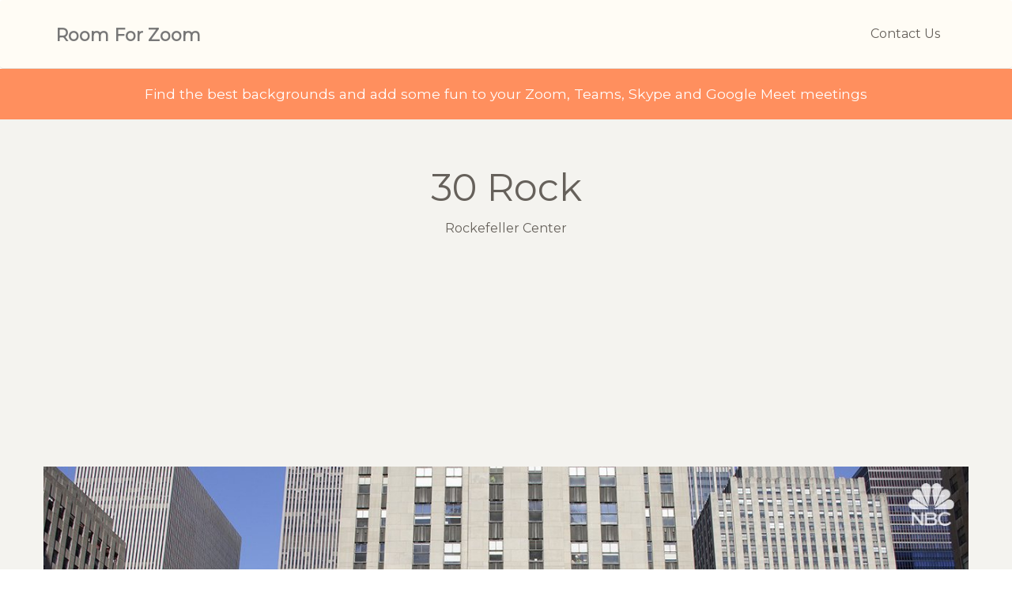

--- FILE ---
content_type: text/html; charset=utf-8
request_url: https://roomforzoom.com/zoom/30-Rock-Rockefeller-Center-225
body_size: 4794
content:


<!DOCTYPE html>

<html lang="en">
<head>
    <!-- Global site tag (gtag.js) - Google Analytics -->
    <script async src="https://www.googletagmanager.com/gtag/js?id=UA-167658252-1"></script>
    <script>
      window.dataLayer = window.dataLayer || [];
      function gtag(){dataLayer.push(arguments);}
      gtag('js', new Date());

      gtag('config', 'UA-167658252-1');
    </script>


    <title>
	30 Rock | Zoom background
</title><meta charset="utf-8" /><meta http-equiv="X-UA-Compatible" content="IE=edge,chrome=1" /><meta http-equiv="content-language" content="en" /><meta content="width=device-width, initial-scale=1.0, maximum-scale=1.0, user-scalable=0" name="viewport" /><meta name="viewport" content="width=device-width" /><link href="../assets/bootstrap3/css/bootstrap.min.css" rel="stylesheet" /><link href="../assets/css/ct-paper.css" rel="stylesheet" /><link href="../assets/css/examples.min.css" rel="stylesheet" /> 
        
    <!--     Fonts and icons     -->
    <link href="https://maxcdn.bootstrapcdn.com/font-awesome/4.2.0/css/font-awesome.min.css" rel="stylesheet" /><link href="https://fonts.googleapis.com/css?family=Montserrat" rel="stylesheet" type="text/css" /><link href="../assets/DataTables-1.10.18/css/jquery.dataTables.min.css" rel="stylesheet" />

    <script src="https://www.RoomForZoom.com/assets/js/jquery-1.10.2.min.js" type="text/javascript"></script>
<script src="https://www.RoomForZoom.com/assets/js/jquery-ui-1.10.4.custom.min.js" type="text/javascript"></script>
<script src="https://www.RoomForZoom.com/assets/bootstrap3/js/bootstrap.min.js" type="text/javascript"></script>



<script src="https://www.RoomForZoom.com/assets/js/ct-paper.min.js"></script>

    <style>

        .footer-demo{
    background-attachment: fixed;
    position: relative;
    line-height: 20px;
}
.footer-demo nav > ul {
  list-style: none;
  margin: 0;
  padding: 0;
  font-weight: normal;
}
.footer-demo nav > ul > li{
    display: inline-block;
    padding: 10px 15px;
    margin: 15px 3px;
    line-height: 20px;
    text-align: center;
}
.subheadingbanner {
    color:#ffffff;
}
.footer-demo nav > ul a:not(.btn) {
  color: #777777;
  display: block;
  margin-bottom: 3px;
}
.footer-demo nav > ul a:not(.btn):hover, .footer nav > ul a:not(.btn):focus {
  color: #E3E3E3;
}
.footer-demo .copyright {
  color: #777777;
  padding: 10px 15px;
  font-size: 14px;
  margin: 15px 3px;
  line-height: 20px;
  text-align: center;
}


    </style>

<script src="https://www.RoomForZoom.com/assets/js/plugins/jquery.dataTables.min.js"></script>
    <script data-ad-client="ca-pub-4668288051585875" async src="https://pagead2.googlesyndication.com/pagead/js/adsbygoogle.js"></script>
    
    <style>
        .image_banner {
            width: 100%;
        }
    </style>

  <meta name="description" content="30 Rock. Rockefeller Center">

  <meta name="twitter:card" content="summary" />
  <meta name="twitter:site" content="@roomforzoom" />
  <meta name="twitter:creator" content="@roomforzoom" />
  <meta name="twitter:domain" content="roomforzoom.com" />
  <meta name="twitter:title" content="Room For Zoom free virtual background - 30 Rock" />
  <meta name="twitter:description" content="30 Rock. Rockefeller Center" />
  <meta name="twitter:image" content="https://www.RoomForZoom.com/images/logo1024_512.png" />


  <meta property="og:url"           content="https://www.RoomForZoom.com//zoom/30-Rock-Rockefeller-Center-225" />
  <meta property="og:type"          content="website" />
  <meta property="og:title"         content="Room For Zoom free virtual background - 30 Rock" />
  <meta property="og:description"   content="30 Rock. Rockefeller Center" />
  <meta property="og:image"         content="https://www.RoomForZoom.com/backgrounds/thumbnails/30-Rock-Rockefeller-Center-225.jpg" />
  <meta property="og:image:width"   content="" />
  <meta property="og:image:height"  content="" />
  


</head>
<body>
    <form method="post" action="./30-Rock-Rockefeller-Center-225" id="form1">
<div class="aspNetHidden">
<input type="hidden" name="__VIEWSTATE" id="__VIEWSTATE" value="0OEsaJ9jUM6fVGoYn2Vgkw5IgGBXUxQOG28WqiIEXEpeKpTqG6vM8MWLO2p3o2F1YUUAXg1xpwhSse6vVUgca2OwcHzHgIT9vzI1g1L1G9DNzmC1sw64MsZQ1l4IfUrvJDjopol9boU1fIXoqNe/dsrkKfgNG7kru3KIZ4jIkKP3ijdMH6OFUQIG2p2vFivgdXmSLUq3H9VMtN8/df2Xqk5UpNxl7sh1mYnz4Jd5qQPFmYlq9Jzw+BjxvOQDk6S7W8ECAP0MM861pfG8/[base64]/XpOH2MxTnry19oUvcV8k4yKeyS29Qxif8OvFsazzvgERyMQ7Sa06+B8xHLG3MTsNx9zBAmq0s08qvYWc6TIKjUYvzwi/lNDqetHStE4M7TFw38ncuDMO+jCUKiFdypnSf+jceeIApk3cxPn2QFPvpAiwgS2rzFASRFMTB" />
</div>

<div class="aspNetHidden">

	<input type="hidden" name="__VIEWSTATEGENERATOR" id="__VIEWSTATEGENERATOR" value="20C6E8CA" />
	<input type="hidden" name="__EVENTVALIDATION" id="__EVENTVALIDATION" value="FqgdRQ3ZF9hr2gtXoIWikM7TmorQ+WE4U7N5GyL4puREVyjsnckk72bJAW/pyEz45vrsfWVdTy/jckwGXTlf/WCJ91xLyggi81RQOGakxKyW8z5Mgmcz18N4kTd7srN8" />
</div>
      



<nav class="navbar navbar-default" role="navigation" id="demo-navbar">
      <div class="container">

        <div class="navbar-header">
          <button type="button" class="navbar-toggle" data-toggle="collapse" data-target="#navigation-example-2">
            <span class="sr-only">Toggle navigation</span>
            <span class="icon-bar"></span>
            <span class="icon-bar"></span>
            <span class="icon-bar"></span>
          </button>
          <a class="navbar-brand" href="https://www.RoomForZoom.com">Room For Zoom</a>
        </div>

        <div class="collapse navbar-collapse" id="navigation-example-2">
          <ul class="nav navbar-nav navbar-right">
            <li>
                <a id="hypRegister" class="btn btn-simple" href="../ContactUs">Contact Us</a>
            </li>
            
           </ul>
        </div>
      </div>
    </nav>         
    <div class="alert alert-danger landing-alert">
         <div class="container text-center subheadingbanner">
             <h5>Find the best backgrounds and add some fun to your Zoom, Teams, Skype and Google Meet meetings</h5>
        </div>
    </div>
    
    <div class="wrapper">


        

    <div class="main">
        <div class="section text-center landing-section">
            <div class="container">
                <div class="row">



                    <h1>
                        <span id="ContentPlaceHolder1_lblTitle">30 Rock</span></h1>

                    <span id="ContentPlaceHolder1_lblDescription">Rockefeller Center</span>

                    <p>
                    </p>

<script async src="https://pagead2.googlesyndication.com/pagead/js/adsbygoogle.js"></script>
<!-- RoomForZoomResultsPageTop -->
<ins class="adsbygoogle"
     style="display:block"
     data-ad-client="ca-pub-4668288051585875"
     data-ad-slot="6362966553"
     data-ad-format="auto"
     data-full-width-responsive="true"></ins>
<script>
    (adsbygoogle = window.adsbygoogle || []).push({});
</script>

                    <div id="ContentPlaceHolder1_pnlShowImage">
	
                        <div style="background-size: cover;">
                            <img id="ContentPlaceHolder1_img" class="image_banner" src="/backgrounds/30-Rock-Rockefeller-Center-225.jpg" alt="30 Rock - Rockefeller Center" />
                        </div>
                    
</div>

                    
                    <p>
                    </p>
                    <div id="ContentPlaceHolder1_pnlDownload">
	
                        <input type="submit" name="ctl00$ContentPlaceHolder1$btnDownload" value="Download" id="ContentPlaceHolder1_btnDownload" class="btn btn-lg btn-danger btn-fill btn-wd" />
                        <p></p>
                    
</div>
                    
                    <div id="ContentPlaceHolder1_pnlShowHTMLDescription">
	
                        <div style="text-align: left"><P>Rockefeller Center is a large commercial and entertainment complex located in Midtown Manhattan in New York City. It was built by John D. Rockefeller Jr. during the 1930s and is named after the Rockefeller family. The complex covers 22 acres of land and includes several buildings, including the famous Rockefeller Center Christmas Tree, Radio City Music Hall, and the Top of the Rock Observation Deck.</P>

<P>The centerpiece of Rockefeller Center is the 70-story GE Building, which is now known as the Comcast Building. It was completed in 1933 and was at the time the tallest building in the world. Today, it remains one of the most recognizable landmarks in New York City.</P>

<P>The complex also includes several other notable buildings, including the Art Deco-style 30 Rockefeller Plaza, also known as the "30 Rock" building, which is home to NBC Studios and the Top of the Rock Observation Deck. The complex also features several shops, restaurants, and entertainment venues, making it a popular destination for tourists and locals alike.</P>

<P>Rockefeller Center is also famous for its annual Christmas Tree lighting ceremony, which has been a tradition since 1933. The event draws thousands of visitors each year and is broadcast live on television. Additionally, Rockefeller Center has been featured in numerous movies and television shows, including the iconic opening scene of the sitcom "Friends".</P></div>
                        <p></p>
                    
</div>
                    



                    <p></p>

<script async src="https://pagead2.googlesyndication.com/pagead/js/adsbygoogle.js"></script>
<ins class="adsbygoogle"
     style="display:block"
     data-ad-client="ca-pub-4668288051585875"
     data-ad-slot="6362966553"
     data-ad-format="auto"
     data-full-width-responsive="true"></ins>
<script>
     (adsbygoogle = window.adsbygoogle || []).push({});
</script>

                    <p></p>
                    <a id="ContentPlaceHolder1_hypSourceLink" class="btn btn-lg btn-success btn-fill btn-wd" href="https://twitter.com/30Rock/status/1245463432121339905" target="_blank">Image Source</a>
                    <p></p>
                    <div id="ContentPlaceHolder1_pnlCopyright">
	
                        <span id="ContentPlaceHolder1_lblCopyright">The copyright for this image belongs to NBC</span>
                        <p></p>
                    
</div>

                    
                    <p>&nbsp;</p>
                    <div class="row">
                        <div class="col-sm-4">
                            <a id="ContentPlaceHolder1_hypPrev" class="btn btn-lg btn-danger btn-fill btn-wd" href="/zoom/Parks-and-Recreation-3-Main-Open-48">< Previous</a>
                        </div>
                        <div class="col-sm-4">
                            <a id="ContentPlaceHolder1_hypBack" class="btn btn-lg btn-danger btn-fill btn-wd" href="../?back=1">Back To List</a>
                        </div>
                        <div class="col-sm-4">
                            <a id="ContentPlaceHolder1_hypNext" class="btn btn-lg btn-danger btn-fill btn-wd" href="/zoom/Parks-and-Recreation-4-Desk-and-49">Next ></a>
                        </div>
                    </div>

                    
                    


                </div>
            </div>
        </div>
    </div>






    </div>

   
    <footer class="footer-demo section-dark">
        <div class="container">
            <nav class="pull-left">
                <ul>
                    <li>
                        <a id="hypFAQ" href="../FAQ">FAQ</a>
                    </li>
                    <li>
                        <a id="hypContactUs" href="../ContactUs">Contact Us</a>
                    </li>
                    <li>
                        <a class="button" href="https://www.facebook.com/ZoomBackgrounds">
                            Facebook
                        </a>
                    </li>
                    <li>
                        <a class="button" href="https://www.twitter.com/RoomForZoom">
                            Twitter
                        </a>
                    </li>
                </ul>
            </nav>
            
        </div>
    </footer>

       
    </form>




    


</body>



</html>


--- FILE ---
content_type: text/html; charset=utf-8
request_url: https://www.google.com/recaptcha/api2/aframe
body_size: 264
content:
<!DOCTYPE HTML><html><head><meta http-equiv="content-type" content="text/html; charset=UTF-8"></head><body><script nonce="lV_owsKec6Hipmid8ffW-w">/** Anti-fraud and anti-abuse applications only. See google.com/recaptcha */ try{var clients={'sodar':'https://pagead2.googlesyndication.com/pagead/sodar?'};window.addEventListener("message",function(a){try{if(a.source===window.parent){var b=JSON.parse(a.data);var c=clients[b['id']];if(c){var d=document.createElement('img');d.src=c+b['params']+'&rc='+(localStorage.getItem("rc::a")?sessionStorage.getItem("rc::b"):"");window.document.body.appendChild(d);sessionStorage.setItem("rc::e",parseInt(sessionStorage.getItem("rc::e")||0)+1);localStorage.setItem("rc::h",'1769110576505');}}}catch(b){}});window.parent.postMessage("_grecaptcha_ready", "*");}catch(b){}</script></body></html>

--- FILE ---
content_type: text/css
request_url: https://roomforzoom.com/assets/css/ct-paper.css
body_size: 45158
content:
/*      light colors - used for select dropdown         */
/*           Font Smoothing      */
h1, .h1, h2, .h2, h3, .h3, h4, .h4, h5, .h5, h6, .h6, p, .navbar, .brand, a, .td-name, td {
  -moz-osx-font-smoothing: grayscale;
  -webkit-font-smoothing: antialiased;
  font-family: 'Montserrat', "Helvetica", Arial, sans-serif;
}

h1, .h1, h2, .h2, h3, .h3, h4, .h4 {
  font-weight: 400;
  margin: 30px 0 15px;
}

h1, .h1 {
  font-size: 3em;
}

h2, .h2 {
  font-size: 3em;
}

h3, .h3 {
  font-size: 1.825em;
  line-height: 1.4;
  margin: 20px 0 10px;
}

h4, .h4 {
  font-size: 1.5em;
  font-weight: 600;
  line-height: 1.2em;
}

h5, .h5 {
  font-size: 1.25em;
  font-weight: 400;
  line-height: 1.4em;
  margin-bottom: 15px;
}

h6, .h6 {
  font-size: 0.9em;
  font-weight: 600;
  text-transform: uppercase;
}

p {
  font-size: 16px;
  line-height: 1.5em;
}

h1 small, h2 small, h3 small, h4 small, h5 small, h6 small, .h1 small, .h2 small, .h3 small, .h4 small, .h5 small, .h6 small, h1 .small, h2 .small, h3 .small, h4 .small, h5 .small, h6 .small, .h1 .small, .h2 .small, .h3 .small, .h4 .small, .h5 .small, .h6 .small {
  color: #9A9A9A;
  font-weight: 300;
  line-height: 1.5em;
}

h1 small, h2 small, h3 small, h1 .small, h2 .small, h3 .small {
  font-size: 60%;
}

.title-uppercase {
  text-transform: uppercase;
}

blockquote {
  font-style: italic;
}

blockquote small {
  font-style: normal;
}

.text-muted {
  color: #a49e93;
}

.text-primary, .text-primary:hover {
  color: #427C89;
}

.text-info, .text-info:hover {
  color: #3091B2;
}

.text-success, .text-success:hover {
  color: #42A084;
}

.text-warning, .text-warning:hover {
  color: #BB992F;
}

.text-danger, .text-danger:hover {
  color: #B33C12;
}

.glyphicon {
  line-height: 1;
}

.title-no-upper-margin {
  margin-top: 0px;
}

strong {
  color: #403D39;
}

.chart-legend .text-primary, .chart-legend .text-primary:hover {
  color: #7A9E9F;
}
.chart-legend .text-info, .chart-legend .text-info:hover {
  color: #68B3C8;
}
.chart-legend .text-success, .chart-legend .text-success:hover {
  color: #7AC29A;
}
.chart-legend .text-warning, .chart-legend .text-warning:hover {
  color: #F3BB45;
}
.chart-legend .text-danger, .chart-legend .text-danger:hover {
  color: #EB5E28;
}

/*     General overwrite     */
body {
  color: #66615b;
  font-size: 16px;
  font-family: 'Montserrat', "Helvetica", Arial, sans-serif;
}

a {
  color: #68B3C8;
  -webkit-transition: all 150ms linear;
  -moz-transition: all 150ms linear;
  -o-transition: all 150ms linear;
  -ms-transition: all 150ms linear;
  transition: all 150ms linear;
}
a:hover, a:focus {
  color: #3091B2;
  text-decoration: none;
}

hr {
  border-color: #F1EAE0;
}

.fa-base {
  font-size: 1.25em !important;
}

a:focus, a:active,
button::-moz-focus-inner,
input[type="reset"]::-moz-focus-inner,
input[type="button"]::-moz-focus-inner,
input[type="submit"]::-moz-focus-inner,
select::-moz-focus-inner,
input[type="file"] > input[type="button"]::-moz-focus-inner {
  outline: 0;
}

.ui-slider-handle:focus,
.navbar-toggle {
  outline: 0 !important;
}

/*           Animations              */
.form-control,
.input-group-addon,
.tagsinput,
.navbar,
.navbar .alert {
  -webkit-transition: all 300ms linear;
  -moz-transition: all 300ms linear;
  -o-transition: all 300ms linear;
  -ms-transition: all 300ms linear;
  transition: all 300ms linear;
}

.tagsinput .tag,
.tagsinput-remove-link,
.filter,
.btn-hover,
[data-toggle="collapse"] i {
  -webkit-transition: all 150ms linear;
  -moz-transition: all 150ms linear;
  -o-transition: all 150ms linear;
  -ms-transition: all 150ms linear;
  transition: all 150ms linear;
}

.btn-morphing .fa,
.btn-morphing .circle,
.gsdk-collapse {
  -webkit-transition: all 300ms linear;
  -moz-transition: all 300ms linear;
  -o-transition: all 300ms linear;
  -ms-transition: all 300ms linear;
  transition: all 300ms linear;
}

.fa {
  width: 15px;
  text-align: center;
}

.margin-top {
  margin-top: 50px;
}

/*       CT colors          */
.ct-blue,
.checkbox-blue.checkbox.checked .second-icon,
.checkbox-blue.checkbox.checked,
.radio-blue.radio.checked .second-icon,
.radio-blue.radio.checked {
  color: #7A9E9F;
}

.ct-azure,
.checkbox-azure.checkbox.checked .second-icon,
.radio-azure.radio.checked .second-icon,
.checkbox-azure.checkbox.checked,
.radio-azure.radio.checked {
  color: #68B3C8;
}

.ct-green,
.checkbox-green.checkbox.checked .second-icon,
.radio-green.radio.checked .second-icon,
.checkbox-green.checkbox.checked,
.radio-green.radio.checked {
  color: #7AC29A;
}

.ct-orange,
.checkbox-orange.checkbox.checked .second-icon,
.radio-orange.radio.checked .second-icon,
.checkbox-orange.checkbox.checked,
.radio-orange.radio.checked {
  color: #F3BB45;
}

.ct-red,
.checkbox-red.checkbox.checked .second-icon,
.radio-red.radio.checked .second-icon,
.checkbox-red.checkbox.checked,
.radio-red.radio.checked {
  color: #EB5E28;
}

input.ct-blue + span.switch-left,
input.ct-blue + span + label + span.switch-right {
  background-color: #7A9E9F;
}

input.ct-azure + span.switch-left,
input.ct-azure + span + label + span.switch-right {
  background-color: #68B3C8;
}

input.ct-green + span.switch-left,
input.ct-green + span + label + span.switch-right {
  background-color: #7AC29A;
}

input.ct-orange + span.switch-left,
input.ct-orange + span + label + span.switch-right {
  background-color: #F3BB45;
}

input.ct-red + span.switch-left,
input.ct-red + span + label + span.switch-right {
  background-color: #EB5E28;
}

.btn,
.navbar .navbar-nav > li > a.btn {
  border-radius: 20px;
  box-sizing: border-box;
  border-width: 2px;
  background-color: transparent;
  font-size: 16px;
  font-weight: 500;
  padding: 7px 18px;
  border-color: #66615B;
  color: #66615B;
  -webkit-transition: all 150ms linear;
  -moz-transition: all 150ms linear;
  -o-transition: all 150ms linear;
  -ms-transition: all 150ms linear;
  transition: all 150ms linear;
}
.btn:hover, .btn:focus, .btn:active, .btn:active:hover, .btn:active:focus, .btn.active, .open > .btn.dropdown-toggle:focus, .open > .btn.dropdown-toggle:hover, .open > .btn.dropdown-toggle,
.navbar .navbar-nav > li > a.btn:hover,
.navbar .navbar-nav > li > a.btn:focus,
.navbar .navbar-nav > li > a.btn:active,
.navbar .navbar-nav > li > a.btn:active:hover,
.navbar .navbar-nav > li > a.btn:active:focus,
.navbar .navbar-nav > li > a.btn.active, .open >
.navbar .navbar-nav > li > a.btn.dropdown-toggle:focus, .open >
.navbar .navbar-nav > li > a.btn.dropdown-toggle:hover, .open >
.navbar .navbar-nav > li > a.btn.dropdown-toggle {
  background-color: #66615B;
  color: rgba(255, 255, 255, 0.7);
  border-color: #66615B;
}
.btn:hover .caret, .btn:focus .caret, .btn:active .caret, .btn:active:hover .caret, .btn:active:focus .caret, .btn.active .caret, .open > .btn.dropdown-toggle:focus .caret, .open > .btn.dropdown-toggle:hover .caret, .open > .btn.dropdown-toggle .caret,
.navbar .navbar-nav > li > a.btn:hover .caret,
.navbar .navbar-nav > li > a.btn:focus .caret,
.navbar .navbar-nav > li > a.btn:active .caret,
.navbar .navbar-nav > li > a.btn:active:hover .caret,
.navbar .navbar-nav > li > a.btn:active:focus .caret,
.navbar .navbar-nav > li > a.btn.active .caret, .open >
.navbar .navbar-nav > li > a.btn.dropdown-toggle:focus .caret, .open >
.navbar .navbar-nav > li > a.btn.dropdown-toggle:hover .caret, .open >
.navbar .navbar-nav > li > a.btn.dropdown-toggle .caret {
  border-top-color: rgba(255, 255, 255, 0.7);
}
.btn:hover i, .btn:focus i, .btn:active i, .btn:active:hover i, .btn:active:focus i, .btn.active i, .open > .btn.dropdown-toggle:focus i, .open > .btn.dropdown-toggle:hover i, .open > .btn.dropdown-toggle i,
.navbar .navbar-nav > li > a.btn:hover i,
.navbar .navbar-nav > li > a.btn:focus i,
.navbar .navbar-nav > li > a.btn:active i,
.navbar .navbar-nav > li > a.btn:active:hover i,
.navbar .navbar-nav > li > a.btn:active:focus i,
.navbar .navbar-nav > li > a.btn.active i, .open >
.navbar .navbar-nav > li > a.btn.dropdown-toggle:focus i, .open >
.navbar .navbar-nav > li > a.btn.dropdown-toggle:hover i, .open >
.navbar .navbar-nav > li > a.btn.dropdown-toggle i {
  color: rgba(255, 255, 255, 0.7);
  opacity: 0.7;
}
.btn.disabled, .btn.disabled:hover, .btn.disabled:focus, .btn.disabled.focus, .btn.disabled:active, .btn.disabled.active, .btn:disabled, .btn:disabled:hover, .btn:disabled:focus, .btn:disabled.focus, .btn:disabled:active, .btn:disabled.active, .btn[disabled], .btn[disabled]:hover, .btn[disabled]:focus, .btn[disabled].focus, .btn[disabled]:active, .btn[disabled].active, fieldset[disabled] .btn, fieldset[disabled] .btn:hover, fieldset[disabled] .btn:focus, fieldset[disabled] .btn.focus, fieldset[disabled] .btn:active, fieldset[disabled] .btn.active,
.navbar .navbar-nav > li > a.btn.disabled,
.navbar .navbar-nav > li > a.btn.disabled:hover,
.navbar .navbar-nav > li > a.btn.disabled:focus,
.navbar .navbar-nav > li > a.btn.disabled.focus,
.navbar .navbar-nav > li > a.btn.disabled:active,
.navbar .navbar-nav > li > a.btn.disabled.active,
.navbar .navbar-nav > li > a.btn:disabled,
.navbar .navbar-nav > li > a.btn:disabled:hover,
.navbar .navbar-nav > li > a.btn:disabled:focus,
.navbar .navbar-nav > li > a.btn:disabled.focus,
.navbar .navbar-nav > li > a.btn:disabled:active,
.navbar .navbar-nav > li > a.btn:disabled.active,
.navbar .navbar-nav > li > a.btn[disabled],
.navbar .navbar-nav > li > a.btn[disabled]:hover,
.navbar .navbar-nav > li > a.btn[disabled]:focus,
.navbar .navbar-nav > li > a.btn[disabled].focus,
.navbar .navbar-nav > li > a.btn[disabled]:active,
.navbar .navbar-nav > li > a.btn[disabled].active, fieldset[disabled]
.navbar .navbar-nav > li > a.btn, fieldset[disabled]
.navbar .navbar-nav > li > a.btn:hover, fieldset[disabled]
.navbar .navbar-nav > li > a.btn:focus, fieldset[disabled]
.navbar .navbar-nav > li > a.btn.focus, fieldset[disabled]
.navbar .navbar-nav > li > a.btn:active, fieldset[disabled]
.navbar .navbar-nav > li > a.btn.active {
  background-color: transparent;
  border-color: #66615B;
}
.btn.btn-fill,
.navbar .navbar-nav > li > a.btn.btn-fill {
  color: #FFFFFF;
  background-color: #66615B;
  opacity: 1;
}
.btn.btn-fill:hover, .btn.btn-fill:focus, .btn.btn-fill:active, .btn.btn-fill.active, .open > .btn.btn-fill.dropdown-toggle,
.navbar .navbar-nav > li > a.btn.btn-fill:hover,
.navbar .navbar-nav > li > a.btn.btn-fill:focus,
.navbar .navbar-nav > li > a.btn.btn-fill:active,
.navbar .navbar-nav > li > a.btn.btn-fill.active, .open >
.navbar .navbar-nav > li > a.btn.btn-fill.dropdown-toggle {
  background-color: #403D39;
  color: #FFFFFF;
  border-color: #403D39;
}
.btn.btn-fill .caret,
.navbar .navbar-nav > li > a.btn.btn-fill .caret {
  border-top-color: #FFFFFF;
}
.btn.btn-fill i,
.navbar .navbar-nav > li > a.btn.btn-fill i {
  color: #FFFFFF;
  opacity: 1;
}
.btn.btn-simple:hover, .btn.btn-simple:focus, .btn.btn-simple:active, .btn.btn-simple.active, .open > .btn.btn-simple.dropdown-toggle,
.navbar .navbar-nav > li > a.btn.btn-simple:hover,
.navbar .navbar-nav > li > a.btn.btn-simple:focus,
.navbar .navbar-nav > li > a.btn.btn-simple:active,
.navbar .navbar-nav > li > a.btn.btn-simple.active, .open >
.navbar .navbar-nav > li > a.btn.btn-simple.dropdown-toggle {
  background-color: transparent;
  color: #403D39;
}
.btn.btn-simple:hover i, .btn.btn-simple:focus i, .btn.btn-simple:active i, .btn.btn-simple.active i, .open > .btn.btn-simple.dropdown-toggle i,
.navbar .navbar-nav > li > a.btn.btn-simple:hover i,
.navbar .navbar-nav > li > a.btn.btn-simple:focus i,
.navbar .navbar-nav > li > a.btn.btn-simple:active i,
.navbar .navbar-nav > li > a.btn.btn-simple.active i, .open >
.navbar .navbar-nav > li > a.btn.btn-simple.dropdown-toggle i {
  color: #403D39;
  opacity: 1;
}
.btn.btn-simple:hover .caret, .btn.btn-simple:focus .caret, .btn.btn-simple:active .caret, .btn.btn-simple.active .caret, .open > .btn.btn-simple.dropdown-toggle .caret,
.navbar .navbar-nav > li > a.btn.btn-simple:hover .caret,
.navbar .navbar-nav > li > a.btn.btn-simple:focus .caret,
.navbar .navbar-nav > li > a.btn.btn-simple:active .caret,
.navbar .navbar-nav > li > a.btn.btn-simple.active .caret, .open >
.navbar .navbar-nav > li > a.btn.btn-simple.dropdown-toggle .caret {
  border-top-color: #403D39;
}
.btn.btn-simple .caret,
.navbar .navbar-nav > li > a.btn.btn-simple .caret {
  border-top-color: #66615B;
}
.btn .caret,
.navbar .navbar-nav > li > a.btn .caret {
  border-top-color: #66615B;
}
.btn:hover, .btn:focus,
.navbar .navbar-nav > li > a.btn:hover,
.navbar .navbar-nav > li > a.btn:focus {
  outline: 0 !important;
}
.btn:active, .btn.active, .open > .btn.dropdown-toggle,
.navbar .navbar-nav > li > a.btn:active,
.navbar .navbar-nav > li > a.btn.active, .open >
.navbar .navbar-nav > li > a.btn.dropdown-toggle {
  -webkit-box-shadow: none;
  box-shadow: none;
  outline: 0 !important;
}
.btn i,
.navbar .navbar-nav > li > a.btn i {
  margin-right: 5px;
}
.btn.btn-icon,
.navbar .navbar-nav > li > a.btn.btn-icon {
  border-radius: 25px;
  padding: 6px 11px;
}
.btn.btn-icon i,
.navbar .navbar-nav > li > a.btn.btn-icon i {
  margin-right: 0px;
}

.btn-group .btn + .btn,
.btn-group .btn + .btn-group,
.btn-group .btn-group + .btn,
.btn-group .btn-group + .btn-group {
  margin-left: -2px;
}

.navbar .navbar-nav > li > a.btn.btn-primary, .btn-primary {
  border-color: #7A9E9F;
  color: #7A9E9F;
}
.navbar .navbar-nav > li > a.btn.btn-primary:hover, .navbar .navbar-nav > li > a.btn.btn-primary:focus, .navbar .navbar-nav > li > a.btn.btn-primary:active, .navbar .navbar-nav > li > a.btn.btn-primary:active:hover, .navbar .navbar-nav > li > a.btn.btn-primary:active:focus, .navbar .navbar-nav > li > a.btn.btn-primary.active, .open > .navbar .navbar-nav > li > a.btn.btn-primary.dropdown-toggle:focus, .open > .navbar .navbar-nav > li > a.btn.btn-primary.dropdown-toggle:hover, .open > .navbar .navbar-nav > li > a.btn.btn-primary.dropdown-toggle, .btn-primary:hover, .btn-primary:focus, .btn-primary:active, .btn-primary:active:hover, .btn-primary:active:focus, .btn-primary.active, .open > .btn-primary.dropdown-toggle:focus, .open > .btn-primary.dropdown-toggle:hover, .open > .btn-primary.dropdown-toggle {
  background-color: #7A9E9F;
  color: rgba(255, 255, 255, 0.7);
  border-color: #7A9E9F;
}
.navbar .navbar-nav > li > a.btn.btn-primary:hover .caret, .navbar .navbar-nav > li > a.btn.btn-primary:focus .caret, .navbar .navbar-nav > li > a.btn.btn-primary:active .caret, .navbar .navbar-nav > li > a.btn.btn-primary:active:hover .caret, .navbar .navbar-nav > li > a.btn.btn-primary:active:focus .caret, .navbar .navbar-nav > li > a.btn.btn-primary.active .caret, .open > .navbar .navbar-nav > li > a.btn.btn-primary.dropdown-toggle:focus .caret, .open > .navbar .navbar-nav > li > a.btn.btn-primary.dropdown-toggle:hover .caret, .open > .navbar .navbar-nav > li > a.btn.btn-primary.dropdown-toggle .caret, .btn-primary:hover .caret, .btn-primary:focus .caret, .btn-primary:active .caret, .btn-primary:active:hover .caret, .btn-primary:active:focus .caret, .btn-primary.active .caret, .open > .btn-primary.dropdown-toggle:focus .caret, .open > .btn-primary.dropdown-toggle:hover .caret, .open > .btn-primary.dropdown-toggle .caret {
  border-top-color: rgba(255, 255, 255, 0.7);
}
.navbar .navbar-nav > li > a.btn.btn-primary:hover i, .navbar .navbar-nav > li > a.btn.btn-primary:focus i, .navbar .navbar-nav > li > a.btn.btn-primary:active i, .navbar .navbar-nav > li > a.btn.btn-primary:active:hover i, .navbar .navbar-nav > li > a.btn.btn-primary:active:focus i, .navbar .navbar-nav > li > a.btn.btn-primary.active i, .open > .navbar .navbar-nav > li > a.btn.btn-primary.dropdown-toggle:focus i, .open > .navbar .navbar-nav > li > a.btn.btn-primary.dropdown-toggle:hover i, .open > .navbar .navbar-nav > li > a.btn.btn-primary.dropdown-toggle i, .btn-primary:hover i, .btn-primary:focus i, .btn-primary:active i, .btn-primary:active:hover i, .btn-primary:active:focus i, .btn-primary.active i, .open > .btn-primary.dropdown-toggle:focus i, .open > .btn-primary.dropdown-toggle:hover i, .open > .btn-primary.dropdown-toggle i {
  color: rgba(255, 255, 255, 0.7);
  opacity: 0.7;
}
.navbar .navbar-nav > li > a.btn.btn-primary.disabled, .navbar .navbar-nav > li > a.btn.btn-primary.disabled:hover, .navbar .navbar-nav > li > a.btn.btn-primary.disabled:focus, .navbar .navbar-nav > li > a.btn.btn-primary.disabled.focus, .navbar .navbar-nav > li > a.btn.btn-primary.disabled:active, .navbar .navbar-nav > li > a.btn.btn-primary.disabled.active, .navbar .navbar-nav > li > a.btn.btn-primary:disabled, .navbar .navbar-nav > li > a.btn.btn-primary:disabled:hover, .navbar .navbar-nav > li > a.btn.btn-primary:disabled:focus, .navbar .navbar-nav > li > a.btn.btn-primary:disabled.focus, .navbar .navbar-nav > li > a.btn.btn-primary:disabled:active, .navbar .navbar-nav > li > a.btn.btn-primary:disabled.active, .navbar .navbar-nav > li > a.btn.btn-primary[disabled], .navbar .navbar-nav > li > a.btn.btn-primary[disabled]:hover, .navbar .navbar-nav > li > a.btn.btn-primary[disabled]:focus, .navbar .navbar-nav > li > a.btn.btn-primary[disabled].focus, .navbar .navbar-nav > li > a.btn.btn-primary[disabled]:active, .navbar .navbar-nav > li > a.btn.btn-primary[disabled].active, fieldset[disabled] .navbar .navbar-nav > li > a.btn.btn-primary, fieldset[disabled] .navbar .navbar-nav > li > a.btn.btn-primary:hover, fieldset[disabled] .navbar .navbar-nav > li > a.btn.btn-primary:focus, fieldset[disabled] .navbar .navbar-nav > li > a.btn.btn-primary.focus, fieldset[disabled] .navbar .navbar-nav > li > a.btn.btn-primary:active, fieldset[disabled] .navbar .navbar-nav > li > a.btn.btn-primary.active, .btn-primary.disabled, .btn-primary.disabled:hover, .btn-primary.disabled:focus, .btn-primary.disabled.focus, .btn-primary.disabled:active, .btn-primary.disabled.active, .btn-primary:disabled, .btn-primary:disabled:hover, .btn-primary:disabled:focus, .btn-primary:disabled.focus, .btn-primary:disabled:active, .btn-primary:disabled.active, .btn-primary[disabled], .btn-primary[disabled]:hover, .btn-primary[disabled]:focus, .btn-primary[disabled].focus, .btn-primary[disabled]:active, .btn-primary[disabled].active, fieldset[disabled] .btn-primary, fieldset[disabled] .btn-primary:hover, fieldset[disabled] .btn-primary:focus, fieldset[disabled] .btn-primary.focus, fieldset[disabled] .btn-primary:active, fieldset[disabled] .btn-primary.active {
  background-color: transparent;
  border-color: #7A9E9F;
}
.navbar .navbar-nav > li > a.btn.btn-primary.btn-fill, .btn-primary.btn-fill {
  color: #FFFFFF;
  background-color: #7A9E9F;
  opacity: 1;
}
.navbar .navbar-nav > li > a.btn.btn-primary.btn-fill:hover, .navbar .navbar-nav > li > a.btn.btn-primary.btn-fill:focus, .navbar .navbar-nav > li > a.btn.btn-primary.btn-fill:active, .navbar .navbar-nav > li > a.btn.btn-primary.btn-fill.active, .open > .navbar .navbar-nav > li > a.btn.btn-primary.btn-fill.dropdown-toggle, .btn-primary.btn-fill:hover, .btn-primary.btn-fill:focus, .btn-primary.btn-fill:active, .btn-primary.btn-fill.active, .open > .btn-primary.btn-fill.dropdown-toggle {
  background-color: #427C89;
  color: #FFFFFF;
  border-color: #427C89;
}
.navbar .navbar-nav > li > a.btn.btn-primary.btn-fill .caret, .btn-primary.btn-fill .caret {
  border-top-color: #FFFFFF;
}
.navbar .navbar-nav > li > a.btn.btn-primary.btn-fill i, .btn-primary.btn-fill i {
  color: #FFFFFF;
  opacity: 1;
}
.navbar .navbar-nav > li > a.btn.btn-primary.btn-simple:hover, .navbar .navbar-nav > li > a.btn.btn-primary.btn-simple:focus, .navbar .navbar-nav > li > a.btn.btn-primary.btn-simple:active, .navbar .navbar-nav > li > a.btn.btn-primary.btn-simple.active, .open > .navbar .navbar-nav > li > a.btn.btn-primary.btn-simple.dropdown-toggle, .btn-primary.btn-simple:hover, .btn-primary.btn-simple:focus, .btn-primary.btn-simple:active, .btn-primary.btn-simple.active, .open > .btn-primary.btn-simple.dropdown-toggle {
  background-color: transparent;
  color: #427C89;
}
.navbar .navbar-nav > li > a.btn.btn-primary.btn-simple:hover i, .navbar .navbar-nav > li > a.btn.btn-primary.btn-simple:focus i, .navbar .navbar-nav > li > a.btn.btn-primary.btn-simple:active i, .navbar .navbar-nav > li > a.btn.btn-primary.btn-simple.active i, .open > .navbar .navbar-nav > li > a.btn.btn-primary.btn-simple.dropdown-toggle i, .btn-primary.btn-simple:hover i, .btn-primary.btn-simple:focus i, .btn-primary.btn-simple:active i, .btn-primary.btn-simple.active i, .open > .btn-primary.btn-simple.dropdown-toggle i {
  color: #427C89;
  opacity: 1;
}
.navbar .navbar-nav > li > a.btn.btn-primary.btn-simple:hover .caret, .navbar .navbar-nav > li > a.btn.btn-primary.btn-simple:focus .caret, .navbar .navbar-nav > li > a.btn.btn-primary.btn-simple:active .caret, .navbar .navbar-nav > li > a.btn.btn-primary.btn-simple.active .caret, .open > .navbar .navbar-nav > li > a.btn.btn-primary.btn-simple.dropdown-toggle .caret, .btn-primary.btn-simple:hover .caret, .btn-primary.btn-simple:focus .caret, .btn-primary.btn-simple:active .caret, .btn-primary.btn-simple.active .caret, .open > .btn-primary.btn-simple.dropdown-toggle .caret {
  border-top-color: #427C89;
}
.navbar .navbar-nav > li > a.btn.btn-primary.btn-simple .caret, .btn-primary.btn-simple .caret {
  border-top-color: #7A9E9F;
}
.navbar .navbar-nav > li > a.btn.btn-primary .caret, .btn-primary .caret {
  border-top-color: #7A9E9F;
}

.navbar .navbar-nav > li > a.btn.btn-success, .btn-success {
  border-color: #7AC29A;
  color: #7AC29A;
}
.navbar .navbar-nav > li > a.btn.btn-success:hover, .navbar .navbar-nav > li > a.btn.btn-success:focus, .navbar .navbar-nav > li > a.btn.btn-success:active, .navbar .navbar-nav > li > a.btn.btn-success:active:hover, .navbar .navbar-nav > li > a.btn.btn-success:active:focus, .navbar .navbar-nav > li > a.btn.btn-success.active, .open > .navbar .navbar-nav > li > a.btn.btn-success.dropdown-toggle:focus, .open > .navbar .navbar-nav > li > a.btn.btn-success.dropdown-toggle:hover, .open > .navbar .navbar-nav > li > a.btn.btn-success.dropdown-toggle, .btn-success:hover, .btn-success:focus, .btn-success:active, .btn-success:active:hover, .btn-success:active:focus, .btn-success.active, .open > .btn-success.dropdown-toggle:focus, .open > .btn-success.dropdown-toggle:hover, .open > .btn-success.dropdown-toggle {
  background-color: #7AC29A;
  color: rgba(255, 255, 255, 0.7);
  border-color: #7AC29A;
}
.navbar .navbar-nav > li > a.btn.btn-success:hover .caret, .navbar .navbar-nav > li > a.btn.btn-success:focus .caret, .navbar .navbar-nav > li > a.btn.btn-success:active .caret, .navbar .navbar-nav > li > a.btn.btn-success:active:hover .caret, .navbar .navbar-nav > li > a.btn.btn-success:active:focus .caret, .navbar .navbar-nav > li > a.btn.btn-success.active .caret, .open > .navbar .navbar-nav > li > a.btn.btn-success.dropdown-toggle:focus .caret, .open > .navbar .navbar-nav > li > a.btn.btn-success.dropdown-toggle:hover .caret, .open > .navbar .navbar-nav > li > a.btn.btn-success.dropdown-toggle .caret, .btn-success:hover .caret, .btn-success:focus .caret, .btn-success:active .caret, .btn-success:active:hover .caret, .btn-success:active:focus .caret, .btn-success.active .caret, .open > .btn-success.dropdown-toggle:focus .caret, .open > .btn-success.dropdown-toggle:hover .caret, .open > .btn-success.dropdown-toggle .caret {
  border-top-color: rgba(255, 255, 255, 0.7);
}
.navbar .navbar-nav > li > a.btn.btn-success:hover i, .navbar .navbar-nav > li > a.btn.btn-success:focus i, .navbar .navbar-nav > li > a.btn.btn-success:active i, .navbar .navbar-nav > li > a.btn.btn-success:active:hover i, .navbar .navbar-nav > li > a.btn.btn-success:active:focus i, .navbar .navbar-nav > li > a.btn.btn-success.active i, .open > .navbar .navbar-nav > li > a.btn.btn-success.dropdown-toggle:focus i, .open > .navbar .navbar-nav > li > a.btn.btn-success.dropdown-toggle:hover i, .open > .navbar .navbar-nav > li > a.btn.btn-success.dropdown-toggle i, .btn-success:hover i, .btn-success:focus i, .btn-success:active i, .btn-success:active:hover i, .btn-success:active:focus i, .btn-success.active i, .open > .btn-success.dropdown-toggle:focus i, .open > .btn-success.dropdown-toggle:hover i, .open > .btn-success.dropdown-toggle i {
  color: rgba(255, 255, 255, 0.7);
  opacity: 0.7;
}
.navbar .navbar-nav > li > a.btn.btn-success.disabled, .navbar .navbar-nav > li > a.btn.btn-success.disabled:hover, .navbar .navbar-nav > li > a.btn.btn-success.disabled:focus, .navbar .navbar-nav > li > a.btn.btn-success.disabled.focus, .navbar .navbar-nav > li > a.btn.btn-success.disabled:active, .navbar .navbar-nav > li > a.btn.btn-success.disabled.active, .navbar .navbar-nav > li > a.btn.btn-success:disabled, .navbar .navbar-nav > li > a.btn.btn-success:disabled:hover, .navbar .navbar-nav > li > a.btn.btn-success:disabled:focus, .navbar .navbar-nav > li > a.btn.btn-success:disabled.focus, .navbar .navbar-nav > li > a.btn.btn-success:disabled:active, .navbar .navbar-nav > li > a.btn.btn-success:disabled.active, .navbar .navbar-nav > li > a.btn.btn-success[disabled], .navbar .navbar-nav > li > a.btn.btn-success[disabled]:hover, .navbar .navbar-nav > li > a.btn.btn-success[disabled]:focus, .navbar .navbar-nav > li > a.btn.btn-success[disabled].focus, .navbar .navbar-nav > li > a.btn.btn-success[disabled]:active, .navbar .navbar-nav > li > a.btn.btn-success[disabled].active, fieldset[disabled] .navbar .navbar-nav > li > a.btn.btn-success, fieldset[disabled] .navbar .navbar-nav > li > a.btn.btn-success:hover, fieldset[disabled] .navbar .navbar-nav > li > a.btn.btn-success:focus, fieldset[disabled] .navbar .navbar-nav > li > a.btn.btn-success.focus, fieldset[disabled] .navbar .navbar-nav > li > a.btn.btn-success:active, fieldset[disabled] .navbar .navbar-nav > li > a.btn.btn-success.active, .btn-success.disabled, .btn-success.disabled:hover, .btn-success.disabled:focus, .btn-success.disabled.focus, .btn-success.disabled:active, .btn-success.disabled.active, .btn-success:disabled, .btn-success:disabled:hover, .btn-success:disabled:focus, .btn-success:disabled.focus, .btn-success:disabled:active, .btn-success:disabled.active, .btn-success[disabled], .btn-success[disabled]:hover, .btn-success[disabled]:focus, .btn-success[disabled].focus, .btn-success[disabled]:active, .btn-success[disabled].active, fieldset[disabled] .btn-success, fieldset[disabled] .btn-success:hover, fieldset[disabled] .btn-success:focus, fieldset[disabled] .btn-success.focus, fieldset[disabled] .btn-success:active, fieldset[disabled] .btn-success.active {
  background-color: transparent;
  border-color: #7AC29A;
}
.navbar .navbar-nav > li > a.btn.btn-success.btn-fill, .btn-success.btn-fill {
  color: #FFFFFF;
  background-color: #7AC29A;
  opacity: 1;
}
.navbar .navbar-nav > li > a.btn.btn-success.btn-fill:hover, .navbar .navbar-nav > li > a.btn.btn-success.btn-fill:focus, .navbar .navbar-nav > li > a.btn.btn-success.btn-fill:active, .navbar .navbar-nav > li > a.btn.btn-success.btn-fill.active, .open > .navbar .navbar-nav > li > a.btn.btn-success.btn-fill.dropdown-toggle, .btn-success.btn-fill:hover, .btn-success.btn-fill:focus, .btn-success.btn-fill:active, .btn-success.btn-fill.active, .open > .btn-success.btn-fill.dropdown-toggle {
  background-color: #42A084;
  color: #FFFFFF;
  border-color: #42A084;
}
.navbar .navbar-nav > li > a.btn.btn-success.btn-fill .caret, .btn-success.btn-fill .caret {
  border-top-color: #FFFFFF;
}
.navbar .navbar-nav > li > a.btn.btn-success.btn-fill i, .btn-success.btn-fill i {
  color: #FFFFFF;
  opacity: 1;
}
.navbar .navbar-nav > li > a.btn.btn-success.btn-simple:hover, .navbar .navbar-nav > li > a.btn.btn-success.btn-simple:focus, .navbar .navbar-nav > li > a.btn.btn-success.btn-simple:active, .navbar .navbar-nav > li > a.btn.btn-success.btn-simple.active, .open > .navbar .navbar-nav > li > a.btn.btn-success.btn-simple.dropdown-toggle, .btn-success.btn-simple:hover, .btn-success.btn-simple:focus, .btn-success.btn-simple:active, .btn-success.btn-simple.active, .open > .btn-success.btn-simple.dropdown-toggle {
  background-color: transparent;
  color: #42A084;
}
.navbar .navbar-nav > li > a.btn.btn-success.btn-simple:hover i, .navbar .navbar-nav > li > a.btn.btn-success.btn-simple:focus i, .navbar .navbar-nav > li > a.btn.btn-success.btn-simple:active i, .navbar .navbar-nav > li > a.btn.btn-success.btn-simple.active i, .open > .navbar .navbar-nav > li > a.btn.btn-success.btn-simple.dropdown-toggle i, .btn-success.btn-simple:hover i, .btn-success.btn-simple:focus i, .btn-success.btn-simple:active i, .btn-success.btn-simple.active i, .open > .btn-success.btn-simple.dropdown-toggle i {
  color: #42A084;
  opacity: 1;
}
.navbar .navbar-nav > li > a.btn.btn-success.btn-simple:hover .caret, .navbar .navbar-nav > li > a.btn.btn-success.btn-simple:focus .caret, .navbar .navbar-nav > li > a.btn.btn-success.btn-simple:active .caret, .navbar .navbar-nav > li > a.btn.btn-success.btn-simple.active .caret, .open > .navbar .navbar-nav > li > a.btn.btn-success.btn-simple.dropdown-toggle .caret, .btn-success.btn-simple:hover .caret, .btn-success.btn-simple:focus .caret, .btn-success.btn-simple:active .caret, .btn-success.btn-simple.active .caret, .open > .btn-success.btn-simple.dropdown-toggle .caret {
  border-top-color: #42A084;
}
.navbar .navbar-nav > li > a.btn.btn-success.btn-simple .caret, .btn-success.btn-simple .caret {
  border-top-color: #7AC29A;
}
.navbar .navbar-nav > li > a.btn.btn-success .caret, .btn-success .caret {
  border-top-color: #7AC29A;
}

.navbar .navbar-nav > li > a.btn.btn-info, .btn-info {
  border-color: #68B3C8;
  color: #68B3C8;
}
.navbar .navbar-nav > li > a.btn.btn-info:hover, .navbar .navbar-nav > li > a.btn.btn-info:focus, .navbar .navbar-nav > li > a.btn.btn-info:active, .navbar .navbar-nav > li > a.btn.btn-info:active:hover, .navbar .navbar-nav > li > a.btn.btn-info:active:focus, .navbar .navbar-nav > li > a.btn.btn-info.active, .open > .navbar .navbar-nav > li > a.btn.btn-info.dropdown-toggle:focus, .open > .navbar .navbar-nav > li > a.btn.btn-info.dropdown-toggle:hover, .open > .navbar .navbar-nav > li > a.btn.btn-info.dropdown-toggle, .btn-info:hover, .btn-info:focus, .btn-info:active, .btn-info:active:hover, .btn-info:active:focus, .btn-info.active, .open > .btn-info.dropdown-toggle:focus, .open > .btn-info.dropdown-toggle:hover, .open > .btn-info.dropdown-toggle {
  background-color: #68B3C8;
  color: rgba(255, 255, 255, 0.7);
  border-color: #68B3C8;
}
.navbar .navbar-nav > li > a.btn.btn-info:hover .caret, .navbar .navbar-nav > li > a.btn.btn-info:focus .caret, .navbar .navbar-nav > li > a.btn.btn-info:active .caret, .navbar .navbar-nav > li > a.btn.btn-info:active:hover .caret, .navbar .navbar-nav > li > a.btn.btn-info:active:focus .caret, .navbar .navbar-nav > li > a.btn.btn-info.active .caret, .open > .navbar .navbar-nav > li > a.btn.btn-info.dropdown-toggle:focus .caret, .open > .navbar .navbar-nav > li > a.btn.btn-info.dropdown-toggle:hover .caret, .open > .navbar .navbar-nav > li > a.btn.btn-info.dropdown-toggle .caret, .btn-info:hover .caret, .btn-info:focus .caret, .btn-info:active .caret, .btn-info:active:hover .caret, .btn-info:active:focus .caret, .btn-info.active .caret, .open > .btn-info.dropdown-toggle:focus .caret, .open > .btn-info.dropdown-toggle:hover .caret, .open > .btn-info.dropdown-toggle .caret {
  border-top-color: rgba(255, 255, 255, 0.7);
}
.navbar .navbar-nav > li > a.btn.btn-info:hover i, .navbar .navbar-nav > li > a.btn.btn-info:focus i, .navbar .navbar-nav > li > a.btn.btn-info:active i, .navbar .navbar-nav > li > a.btn.btn-info:active:hover i, .navbar .navbar-nav > li > a.btn.btn-info:active:focus i, .navbar .navbar-nav > li > a.btn.btn-info.active i, .open > .navbar .navbar-nav > li > a.btn.btn-info.dropdown-toggle:focus i, .open > .navbar .navbar-nav > li > a.btn.btn-info.dropdown-toggle:hover i, .open > .navbar .navbar-nav > li > a.btn.btn-info.dropdown-toggle i, .btn-info:hover i, .btn-info:focus i, .btn-info:active i, .btn-info:active:hover i, .btn-info:active:focus i, .btn-info.active i, .open > .btn-info.dropdown-toggle:focus i, .open > .btn-info.dropdown-toggle:hover i, .open > .btn-info.dropdown-toggle i {
  color: rgba(255, 255, 255, 0.7);
  opacity: 0.7;
}
.navbar .navbar-nav > li > a.btn.btn-info.disabled, .navbar .navbar-nav > li > a.btn.btn-info.disabled:hover, .navbar .navbar-nav > li > a.btn.btn-info.disabled:focus, .navbar .navbar-nav > li > a.btn.btn-info.disabled.focus, .navbar .navbar-nav > li > a.btn.btn-info.disabled:active, .navbar .navbar-nav > li > a.btn.btn-info.disabled.active, .navbar .navbar-nav > li > a.btn.btn-info:disabled, .navbar .navbar-nav > li > a.btn.btn-info:disabled:hover, .navbar .navbar-nav > li > a.btn.btn-info:disabled:focus, .navbar .navbar-nav > li > a.btn.btn-info:disabled.focus, .navbar .navbar-nav > li > a.btn.btn-info:disabled:active, .navbar .navbar-nav > li > a.btn.btn-info:disabled.active, .navbar .navbar-nav > li > a.btn.btn-info[disabled], .navbar .navbar-nav > li > a.btn.btn-info[disabled]:hover, .navbar .navbar-nav > li > a.btn.btn-info[disabled]:focus, .navbar .navbar-nav > li > a.btn.btn-info[disabled].focus, .navbar .navbar-nav > li > a.btn.btn-info[disabled]:active, .navbar .navbar-nav > li > a.btn.btn-info[disabled].active, fieldset[disabled] .navbar .navbar-nav > li > a.btn.btn-info, fieldset[disabled] .navbar .navbar-nav > li > a.btn.btn-info:hover, fieldset[disabled] .navbar .navbar-nav > li > a.btn.btn-info:focus, fieldset[disabled] .navbar .navbar-nav > li > a.btn.btn-info.focus, fieldset[disabled] .navbar .navbar-nav > li > a.btn.btn-info:active, fieldset[disabled] .navbar .navbar-nav > li > a.btn.btn-info.active, .btn-info.disabled, .btn-info.disabled:hover, .btn-info.disabled:focus, .btn-info.disabled.focus, .btn-info.disabled:active, .btn-info.disabled.active, .btn-info:disabled, .btn-info:disabled:hover, .btn-info:disabled:focus, .btn-info:disabled.focus, .btn-info:disabled:active, .btn-info:disabled.active, .btn-info[disabled], .btn-info[disabled]:hover, .btn-info[disabled]:focus, .btn-info[disabled].focus, .btn-info[disabled]:active, .btn-info[disabled].active, fieldset[disabled] .btn-info, fieldset[disabled] .btn-info:hover, fieldset[disabled] .btn-info:focus, fieldset[disabled] .btn-info.focus, fieldset[disabled] .btn-info:active, fieldset[disabled] .btn-info.active {
  background-color: transparent;
  border-color: #68B3C8;
}
.navbar .navbar-nav > li > a.btn.btn-info.btn-fill, .btn-info.btn-fill {
  color: #FFFFFF;
  background-color: #68B3C8;
  opacity: 1;
}
.navbar .navbar-nav > li > a.btn.btn-info.btn-fill:hover, .navbar .navbar-nav > li > a.btn.btn-info.btn-fill:focus, .navbar .navbar-nav > li > a.btn.btn-info.btn-fill:active, .navbar .navbar-nav > li > a.btn.btn-info.btn-fill.active, .open > .navbar .navbar-nav > li > a.btn.btn-info.btn-fill.dropdown-toggle, .btn-info.btn-fill:hover, .btn-info.btn-fill:focus, .btn-info.btn-fill:active, .btn-info.btn-fill.active, .open > .btn-info.btn-fill.dropdown-toggle {
  background-color: #3091B2;
  color: #FFFFFF;
  border-color: #3091B2;
}
.navbar .navbar-nav > li > a.btn.btn-info.btn-fill .caret, .btn-info.btn-fill .caret {
  border-top-color: #FFFFFF;
}
.navbar .navbar-nav > li > a.btn.btn-info.btn-fill i, .btn-info.btn-fill i {
  color: #FFFFFF;
  opacity: 1;
}
.navbar .navbar-nav > li > a.btn.btn-info.btn-simple:hover, .navbar .navbar-nav > li > a.btn.btn-info.btn-simple:focus, .navbar .navbar-nav > li > a.btn.btn-info.btn-simple:active, .navbar .navbar-nav > li > a.btn.btn-info.btn-simple.active, .open > .navbar .navbar-nav > li > a.btn.btn-info.btn-simple.dropdown-toggle, .btn-info.btn-simple:hover, .btn-info.btn-simple:focus, .btn-info.btn-simple:active, .btn-info.btn-simple.active, .open > .btn-info.btn-simple.dropdown-toggle {
  background-color: transparent;
  color: #3091B2;
}
.navbar .navbar-nav > li > a.btn.btn-info.btn-simple:hover i, .navbar .navbar-nav > li > a.btn.btn-info.btn-simple:focus i, .navbar .navbar-nav > li > a.btn.btn-info.btn-simple:active i, .navbar .navbar-nav > li > a.btn.btn-info.btn-simple.active i, .open > .navbar .navbar-nav > li > a.btn.btn-info.btn-simple.dropdown-toggle i, .btn-info.btn-simple:hover i, .btn-info.btn-simple:focus i, .btn-info.btn-simple:active i, .btn-info.btn-simple.active i, .open > .btn-info.btn-simple.dropdown-toggle i {
  color: #3091B2;
  opacity: 1;
}
.navbar .navbar-nav > li > a.btn.btn-info.btn-simple:hover .caret, .navbar .navbar-nav > li > a.btn.btn-info.btn-simple:focus .caret, .navbar .navbar-nav > li > a.btn.btn-info.btn-simple:active .caret, .navbar .navbar-nav > li > a.btn.btn-info.btn-simple.active .caret, .open > .navbar .navbar-nav > li > a.btn.btn-info.btn-simple.dropdown-toggle .caret, .btn-info.btn-simple:hover .caret, .btn-info.btn-simple:focus .caret, .btn-info.btn-simple:active .caret, .btn-info.btn-simple.active .caret, .open > .btn-info.btn-simple.dropdown-toggle .caret {
  border-top-color: #3091B2;
}
.navbar .navbar-nav > li > a.btn.btn-info.btn-simple .caret, .btn-info.btn-simple .caret {
  border-top-color: #68B3C8;
}
.navbar .navbar-nav > li > a.btn.btn-info .caret, .btn-info .caret {
  border-top-color: #68B3C8;
}

.navbar .navbar-nav > li > a.btn.btn-warning, .btn-warning {
  border-color: #F3BB45;
  color: #F3BB45;
}
.navbar .navbar-nav > li > a.btn.btn-warning:hover, .navbar .navbar-nav > li > a.btn.btn-warning:focus, .navbar .navbar-nav > li > a.btn.btn-warning:active, .navbar .navbar-nav > li > a.btn.btn-warning:active:hover, .navbar .navbar-nav > li > a.btn.btn-warning:active:focus, .navbar .navbar-nav > li > a.btn.btn-warning.active, .open > .navbar .navbar-nav > li > a.btn.btn-warning.dropdown-toggle:focus, .open > .navbar .navbar-nav > li > a.btn.btn-warning.dropdown-toggle:hover, .open > .navbar .navbar-nav > li > a.btn.btn-warning.dropdown-toggle, .btn-warning:hover, .btn-warning:focus, .btn-warning:active, .btn-warning:active:hover, .btn-warning:active:focus, .btn-warning.active, .open > .btn-warning.dropdown-toggle:focus, .open > .btn-warning.dropdown-toggle:hover, .open > .btn-warning.dropdown-toggle {
  background-color: #F3BB45;
  color: rgba(255, 255, 255, 0.7);
  border-color: #F3BB45;
}
.navbar .navbar-nav > li > a.btn.btn-warning:hover .caret, .navbar .navbar-nav > li > a.btn.btn-warning:focus .caret, .navbar .navbar-nav > li > a.btn.btn-warning:active .caret, .navbar .navbar-nav > li > a.btn.btn-warning:active:hover .caret, .navbar .navbar-nav > li > a.btn.btn-warning:active:focus .caret, .navbar .navbar-nav > li > a.btn.btn-warning.active .caret, .open > .navbar .navbar-nav > li > a.btn.btn-warning.dropdown-toggle:focus .caret, .open > .navbar .navbar-nav > li > a.btn.btn-warning.dropdown-toggle:hover .caret, .open > .navbar .navbar-nav > li > a.btn.btn-warning.dropdown-toggle .caret, .btn-warning:hover .caret, .btn-warning:focus .caret, .btn-warning:active .caret, .btn-warning:active:hover .caret, .btn-warning:active:focus .caret, .btn-warning.active .caret, .open > .btn-warning.dropdown-toggle:focus .caret, .open > .btn-warning.dropdown-toggle:hover .caret, .open > .btn-warning.dropdown-toggle .caret {
  border-top-color: rgba(255, 255, 255, 0.7);
}
.navbar .navbar-nav > li > a.btn.btn-warning:hover i, .navbar .navbar-nav > li > a.btn.btn-warning:focus i, .navbar .navbar-nav > li > a.btn.btn-warning:active i, .navbar .navbar-nav > li > a.btn.btn-warning:active:hover i, .navbar .navbar-nav > li > a.btn.btn-warning:active:focus i, .navbar .navbar-nav > li > a.btn.btn-warning.active i, .open > .navbar .navbar-nav > li > a.btn.btn-warning.dropdown-toggle:focus i, .open > .navbar .navbar-nav > li > a.btn.btn-warning.dropdown-toggle:hover i, .open > .navbar .navbar-nav > li > a.btn.btn-warning.dropdown-toggle i, .btn-warning:hover i, .btn-warning:focus i, .btn-warning:active i, .btn-warning:active:hover i, .btn-warning:active:focus i, .btn-warning.active i, .open > .btn-warning.dropdown-toggle:focus i, .open > .btn-warning.dropdown-toggle:hover i, .open > .btn-warning.dropdown-toggle i {
  color: rgba(255, 255, 255, 0.7);
  opacity: 0.7;
}
.navbar .navbar-nav > li > a.btn.btn-warning.disabled, .navbar .navbar-nav > li > a.btn.btn-warning.disabled:hover, .navbar .navbar-nav > li > a.btn.btn-warning.disabled:focus, .navbar .navbar-nav > li > a.btn.btn-warning.disabled.focus, .navbar .navbar-nav > li > a.btn.btn-warning.disabled:active, .navbar .navbar-nav > li > a.btn.btn-warning.disabled.active, .navbar .navbar-nav > li > a.btn.btn-warning:disabled, .navbar .navbar-nav > li > a.btn.btn-warning:disabled:hover, .navbar .navbar-nav > li > a.btn.btn-warning:disabled:focus, .navbar .navbar-nav > li > a.btn.btn-warning:disabled.focus, .navbar .navbar-nav > li > a.btn.btn-warning:disabled:active, .navbar .navbar-nav > li > a.btn.btn-warning:disabled.active, .navbar .navbar-nav > li > a.btn.btn-warning[disabled], .navbar .navbar-nav > li > a.btn.btn-warning[disabled]:hover, .navbar .navbar-nav > li > a.btn.btn-warning[disabled]:focus, .navbar .navbar-nav > li > a.btn.btn-warning[disabled].focus, .navbar .navbar-nav > li > a.btn.btn-warning[disabled]:active, .navbar .navbar-nav > li > a.btn.btn-warning[disabled].active, fieldset[disabled] .navbar .navbar-nav > li > a.btn.btn-warning, fieldset[disabled] .navbar .navbar-nav > li > a.btn.btn-warning:hover, fieldset[disabled] .navbar .navbar-nav > li > a.btn.btn-warning:focus, fieldset[disabled] .navbar .navbar-nav > li > a.btn.btn-warning.focus, fieldset[disabled] .navbar .navbar-nav > li > a.btn.btn-warning:active, fieldset[disabled] .navbar .navbar-nav > li > a.btn.btn-warning.active, .btn-warning.disabled, .btn-warning.disabled:hover, .btn-warning.disabled:focus, .btn-warning.disabled.focus, .btn-warning.disabled:active, .btn-warning.disabled.active, .btn-warning:disabled, .btn-warning:disabled:hover, .btn-warning:disabled:focus, .btn-warning:disabled.focus, .btn-warning:disabled:active, .btn-warning:disabled.active, .btn-warning[disabled], .btn-warning[disabled]:hover, .btn-warning[disabled]:focus, .btn-warning[disabled].focus, .btn-warning[disabled]:active, .btn-warning[disabled].active, fieldset[disabled] .btn-warning, fieldset[disabled] .btn-warning:hover, fieldset[disabled] .btn-warning:focus, fieldset[disabled] .btn-warning.focus, fieldset[disabled] .btn-warning:active, fieldset[disabled] .btn-warning.active {
  background-color: transparent;
  border-color: #F3BB45;
}
.navbar .navbar-nav > li > a.btn.btn-warning.btn-fill, .btn-warning.btn-fill {
  color: #FFFFFF;
  background-color: #F3BB45;
  opacity: 1;
}
.navbar .navbar-nav > li > a.btn.btn-warning.btn-fill:hover, .navbar .navbar-nav > li > a.btn.btn-warning.btn-fill:focus, .navbar .navbar-nav > li > a.btn.btn-warning.btn-fill:active, .navbar .navbar-nav > li > a.btn.btn-warning.btn-fill.active, .open > .navbar .navbar-nav > li > a.btn.btn-warning.btn-fill.dropdown-toggle, .btn-warning.btn-fill:hover, .btn-warning.btn-fill:focus, .btn-warning.btn-fill:active, .btn-warning.btn-fill.active, .open > .btn-warning.btn-fill.dropdown-toggle {
  background-color: #BB992F;
  color: #FFFFFF;
  border-color: #BB992F;
}
.navbar .navbar-nav > li > a.btn.btn-warning.btn-fill .caret, .btn-warning.btn-fill .caret {
  border-top-color: #FFFFFF;
}
.navbar .navbar-nav > li > a.btn.btn-warning.btn-fill i, .btn-warning.btn-fill i {
  color: #FFFFFF;
  opacity: 1;
}
.navbar .navbar-nav > li > a.btn.btn-warning.btn-simple:hover, .navbar .navbar-nav > li > a.btn.btn-warning.btn-simple:focus, .navbar .navbar-nav > li > a.btn.btn-warning.btn-simple:active, .navbar .navbar-nav > li > a.btn.btn-warning.btn-simple.active, .open > .navbar .navbar-nav > li > a.btn.btn-warning.btn-simple.dropdown-toggle, .btn-warning.btn-simple:hover, .btn-warning.btn-simple:focus, .btn-warning.btn-simple:active, .btn-warning.btn-simple.active, .open > .btn-warning.btn-simple.dropdown-toggle {
  background-color: transparent;
  color: #BB992F;
}
.navbar .navbar-nav > li > a.btn.btn-warning.btn-simple:hover i, .navbar .navbar-nav > li > a.btn.btn-warning.btn-simple:focus i, .navbar .navbar-nav > li > a.btn.btn-warning.btn-simple:active i, .navbar .navbar-nav > li > a.btn.btn-warning.btn-simple.active i, .open > .navbar .navbar-nav > li > a.btn.btn-warning.btn-simple.dropdown-toggle i, .btn-warning.btn-simple:hover i, .btn-warning.btn-simple:focus i, .btn-warning.btn-simple:active i, .btn-warning.btn-simple.active i, .open > .btn-warning.btn-simple.dropdown-toggle i {
  color: #BB992F;
  opacity: 1;
}
.navbar .navbar-nav > li > a.btn.btn-warning.btn-simple:hover .caret, .navbar .navbar-nav > li > a.btn.btn-warning.btn-simple:focus .caret, .navbar .navbar-nav > li > a.btn.btn-warning.btn-simple:active .caret, .navbar .navbar-nav > li > a.btn.btn-warning.btn-simple.active .caret, .open > .navbar .navbar-nav > li > a.btn.btn-warning.btn-simple.dropdown-toggle .caret, .btn-warning.btn-simple:hover .caret, .btn-warning.btn-simple:focus .caret, .btn-warning.btn-simple:active .caret, .btn-warning.btn-simple.active .caret, .open > .btn-warning.btn-simple.dropdown-toggle .caret {
  border-top-color: #BB992F;
}
.navbar .navbar-nav > li > a.btn.btn-warning.btn-simple .caret, .btn-warning.btn-simple .caret {
  border-top-color: #F3BB45;
}
.navbar .navbar-nav > li > a.btn.btn-warning .caret, .btn-warning .caret {
  border-top-color: #F3BB45;
}

.navbar .navbar-nav > li > a.btn.btn-danger, .btn-danger {
  border-color: #EB5E28;
  color: #EB5E28;
}
.navbar .navbar-nav > li > a.btn.btn-danger:hover, .navbar .navbar-nav > li > a.btn.btn-danger:focus, .navbar .navbar-nav > li > a.btn.btn-danger:active, .navbar .navbar-nav > li > a.btn.btn-danger:active:hover, .navbar .navbar-nav > li > a.btn.btn-danger:active:focus, .navbar .navbar-nav > li > a.btn.btn-danger.active, .open > .navbar .navbar-nav > li > a.btn.btn-danger.dropdown-toggle:focus, .open > .navbar .navbar-nav > li > a.btn.btn-danger.dropdown-toggle:hover, .open > .navbar .navbar-nav > li > a.btn.btn-danger.dropdown-toggle, .btn-danger:hover, .btn-danger:focus, .btn-danger:active, .btn-danger:active:hover, .btn-danger:active:focus, .btn-danger.active, .open > .btn-danger.dropdown-toggle:focus, .open > .btn-danger.dropdown-toggle:hover, .open > .btn-danger.dropdown-toggle {
  background-color: #EB5E28;
  color: rgba(255, 255, 255, 0.7);
  border-color: #EB5E28;
}
.navbar .navbar-nav > li > a.btn.btn-danger:hover .caret, .navbar .navbar-nav > li > a.btn.btn-danger:focus .caret, .navbar .navbar-nav > li > a.btn.btn-danger:active .caret, .navbar .navbar-nav > li > a.btn.btn-danger:active:hover .caret, .navbar .navbar-nav > li > a.btn.btn-danger:active:focus .caret, .navbar .navbar-nav > li > a.btn.btn-danger.active .caret, .open > .navbar .navbar-nav > li > a.btn.btn-danger.dropdown-toggle:focus .caret, .open > .navbar .navbar-nav > li > a.btn.btn-danger.dropdown-toggle:hover .caret, .open > .navbar .navbar-nav > li > a.btn.btn-danger.dropdown-toggle .caret, .btn-danger:hover .caret, .btn-danger:focus .caret, .btn-danger:active .caret, .btn-danger:active:hover .caret, .btn-danger:active:focus .caret, .btn-danger.active .caret, .open > .btn-danger.dropdown-toggle:focus .caret, .open > .btn-danger.dropdown-toggle:hover .caret, .open > .btn-danger.dropdown-toggle .caret {
  border-top-color: rgba(255, 255, 255, 0.7);
}
.navbar .navbar-nav > li > a.btn.btn-danger:hover i, .navbar .navbar-nav > li > a.btn.btn-danger:focus i, .navbar .navbar-nav > li > a.btn.btn-danger:active i, .navbar .navbar-nav > li > a.btn.btn-danger:active:hover i, .navbar .navbar-nav > li > a.btn.btn-danger:active:focus i, .navbar .navbar-nav > li > a.btn.btn-danger.active i, .open > .navbar .navbar-nav > li > a.btn.btn-danger.dropdown-toggle:focus i, .open > .navbar .navbar-nav > li > a.btn.btn-danger.dropdown-toggle:hover i, .open > .navbar .navbar-nav > li > a.btn.btn-danger.dropdown-toggle i, .btn-danger:hover i, .btn-danger:focus i, .btn-danger:active i, .btn-danger:active:hover i, .btn-danger:active:focus i, .btn-danger.active i, .open > .btn-danger.dropdown-toggle:focus i, .open > .btn-danger.dropdown-toggle:hover i, .open > .btn-danger.dropdown-toggle i {
  color: rgba(255, 255, 255, 0.7);
  opacity: 0.7;
}
.navbar .navbar-nav > li > a.btn.btn-danger.disabled, .navbar .navbar-nav > li > a.btn.btn-danger.disabled:hover, .navbar .navbar-nav > li > a.btn.btn-danger.disabled:focus, .navbar .navbar-nav > li > a.btn.btn-danger.disabled.focus, .navbar .navbar-nav > li > a.btn.btn-danger.disabled:active, .navbar .navbar-nav > li > a.btn.btn-danger.disabled.active, .navbar .navbar-nav > li > a.btn.btn-danger:disabled, .navbar .navbar-nav > li > a.btn.btn-danger:disabled:hover, .navbar .navbar-nav > li > a.btn.btn-danger:disabled:focus, .navbar .navbar-nav > li > a.btn.btn-danger:disabled.focus, .navbar .navbar-nav > li > a.btn.btn-danger:disabled:active, .navbar .navbar-nav > li > a.btn.btn-danger:disabled.active, .navbar .navbar-nav > li > a.btn.btn-danger[disabled], .navbar .navbar-nav > li > a.btn.btn-danger[disabled]:hover, .navbar .navbar-nav > li > a.btn.btn-danger[disabled]:focus, .navbar .navbar-nav > li > a.btn.btn-danger[disabled].focus, .navbar .navbar-nav > li > a.btn.btn-danger[disabled]:active, .navbar .navbar-nav > li > a.btn.btn-danger[disabled].active, fieldset[disabled] .navbar .navbar-nav > li > a.btn.btn-danger, fieldset[disabled] .navbar .navbar-nav > li > a.btn.btn-danger:hover, fieldset[disabled] .navbar .navbar-nav > li > a.btn.btn-danger:focus, fieldset[disabled] .navbar .navbar-nav > li > a.btn.btn-danger.focus, fieldset[disabled] .navbar .navbar-nav > li > a.btn.btn-danger:active, fieldset[disabled] .navbar .navbar-nav > li > a.btn.btn-danger.active, .btn-danger.disabled, .btn-danger.disabled:hover, .btn-danger.disabled:focus, .btn-danger.disabled.focus, .btn-danger.disabled:active, .btn-danger.disabled.active, .btn-danger:disabled, .btn-danger:disabled:hover, .btn-danger:disabled:focus, .btn-danger:disabled.focus, .btn-danger:disabled:active, .btn-danger:disabled.active, .btn-danger[disabled], .btn-danger[disabled]:hover, .btn-danger[disabled]:focus, .btn-danger[disabled].focus, .btn-danger[disabled]:active, .btn-danger[disabled].active, fieldset[disabled] .btn-danger, fieldset[disabled] .btn-danger:hover, fieldset[disabled] .btn-danger:focus, fieldset[disabled] .btn-danger.focus, fieldset[disabled] .btn-danger:active, fieldset[disabled] .btn-danger.active {
  background-color: transparent;
  border-color: #EB5E28;
}
.navbar .navbar-nav > li > a.btn.btn-danger.btn-fill, .btn-danger.btn-fill {
  color: #FFFFFF;
  background-color: #EB5E28;
  opacity: 1;
}
.navbar .navbar-nav > li > a.btn.btn-danger.btn-fill:hover, .navbar .navbar-nav > li > a.btn.btn-danger.btn-fill:focus, .navbar .navbar-nav > li > a.btn.btn-danger.btn-fill:active, .navbar .navbar-nav > li > a.btn.btn-danger.btn-fill.active, .open > .navbar .navbar-nav > li > a.btn.btn-danger.btn-fill.dropdown-toggle, .btn-danger.btn-fill:hover, .btn-danger.btn-fill:focus, .btn-danger.btn-fill:active, .btn-danger.btn-fill.active, .open > .btn-danger.btn-fill.dropdown-toggle {
  background-color: #B33C12;
  color: #FFFFFF;
  border-color: #B33C12;
}
.navbar .navbar-nav > li > a.btn.btn-danger.btn-fill .caret, .btn-danger.btn-fill .caret {
  border-top-color: #FFFFFF;
}
.navbar .navbar-nav > li > a.btn.btn-danger.btn-fill i, .btn-danger.btn-fill i {
  color: #FFFFFF;
  opacity: 1;
}
.navbar .navbar-nav > li > a.btn.btn-danger.btn-simple:hover, .navbar .navbar-nav > li > a.btn.btn-danger.btn-simple:focus, .navbar .navbar-nav > li > a.btn.btn-danger.btn-simple:active, .navbar .navbar-nav > li > a.btn.btn-danger.btn-simple.active, .open > .navbar .navbar-nav > li > a.btn.btn-danger.btn-simple.dropdown-toggle, .btn-danger.btn-simple:hover, .btn-danger.btn-simple:focus, .btn-danger.btn-simple:active, .btn-danger.btn-simple.active, .open > .btn-danger.btn-simple.dropdown-toggle {
  background-color: transparent;
  color: #B33C12;
}
.navbar .navbar-nav > li > a.btn.btn-danger.btn-simple:hover i, .navbar .navbar-nav > li > a.btn.btn-danger.btn-simple:focus i, .navbar .navbar-nav > li > a.btn.btn-danger.btn-simple:active i, .navbar .navbar-nav > li > a.btn.btn-danger.btn-simple.active i, .open > .navbar .navbar-nav > li > a.btn.btn-danger.btn-simple.dropdown-toggle i, .btn-danger.btn-simple:hover i, .btn-danger.btn-simple:focus i, .btn-danger.btn-simple:active i, .btn-danger.btn-simple.active i, .open > .btn-danger.btn-simple.dropdown-toggle i {
  color: #B33C12;
  opacity: 1;
}
.navbar .navbar-nav > li > a.btn.btn-danger.btn-simple:hover .caret, .navbar .navbar-nav > li > a.btn.btn-danger.btn-simple:focus .caret, .navbar .navbar-nav > li > a.btn.btn-danger.btn-simple:active .caret, .navbar .navbar-nav > li > a.btn.btn-danger.btn-simple.active .caret, .open > .navbar .navbar-nav > li > a.btn.btn-danger.btn-simple.dropdown-toggle .caret, .btn-danger.btn-simple:hover .caret, .btn-danger.btn-simple:focus .caret, .btn-danger.btn-simple:active .caret, .btn-danger.btn-simple.active .caret, .open > .btn-danger.btn-simple.dropdown-toggle .caret {
  border-top-color: #B33C12;
}
.navbar .navbar-nav > li > a.btn.btn-danger.btn-simple .caret, .btn-danger.btn-simple .caret {
  border-top-color: #EB5E28;
}
.navbar .navbar-nav > li > a.btn.btn-danger .caret, .btn-danger .caret {
  border-top-color: #EB5E28;
}

.btn-neutral {
  border-color: #FFFFFF;
  color: #FFFFFF;
}
.btn-neutral:hover, .btn-neutral:focus, .btn-neutral:active, .btn-neutral:active:hover, .btn-neutral:active:focus, .btn-neutral.active, .open > .btn-neutral.dropdown-toggle:focus, .open > .btn-neutral.dropdown-toggle:hover, .open > .btn-neutral.dropdown-toggle {
  background-color: #FFFFFF;
  color: rgba(255, 255, 255, 0.7);
  border-color: #FFFFFF;
}
.btn-neutral:hover .caret, .btn-neutral:focus .caret, .btn-neutral:active .caret, .btn-neutral:active:hover .caret, .btn-neutral:active:focus .caret, .btn-neutral.active .caret, .open > .btn-neutral.dropdown-toggle:focus .caret, .open > .btn-neutral.dropdown-toggle:hover .caret, .open > .btn-neutral.dropdown-toggle .caret {
  border-top-color: rgba(255, 255, 255, 0.7);
}
.btn-neutral:hover i, .btn-neutral:focus i, .btn-neutral:active i, .btn-neutral:active:hover i, .btn-neutral:active:focus i, .btn-neutral.active i, .open > .btn-neutral.dropdown-toggle:focus i, .open > .btn-neutral.dropdown-toggle:hover i, .open > .btn-neutral.dropdown-toggle i {
  color: rgba(255, 255, 255, 0.7);
  opacity: 0.7;
}
.btn-neutral.disabled, .btn-neutral.disabled:hover, .btn-neutral.disabled:focus, .btn-neutral.disabled.focus, .btn-neutral.disabled:active, .btn-neutral.disabled.active, .btn-neutral:disabled, .btn-neutral:disabled:hover, .btn-neutral:disabled:focus, .btn-neutral:disabled.focus, .btn-neutral:disabled:active, .btn-neutral:disabled.active, .btn-neutral[disabled], .btn-neutral[disabled]:hover, .btn-neutral[disabled]:focus, .btn-neutral[disabled].focus, .btn-neutral[disabled]:active, .btn-neutral[disabled].active, fieldset[disabled] .btn-neutral, fieldset[disabled] .btn-neutral:hover, fieldset[disabled] .btn-neutral:focus, fieldset[disabled] .btn-neutral.focus, fieldset[disabled] .btn-neutral:active, fieldset[disabled] .btn-neutral.active {
  background-color: transparent;
  border-color: #FFFFFF;
}
.btn-neutral.btn-fill {
  color: #FFFFFF;
  background-color: #FFFFFF;
  opacity: 1;
}
.btn-neutral.btn-fill:hover, .btn-neutral.btn-fill:focus, .btn-neutral.btn-fill:active, .btn-neutral.btn-fill.active, .open > .btn-neutral.btn-fill.dropdown-toggle {
  background-color: #FFFFFF;
  color: #FFFFFF;
  border-color: #FFFFFF;
}
.btn-neutral.btn-fill .caret {
  border-top-color: #FFFFFF;
}
.btn-neutral.btn-fill i {
  color: #FFFFFF;
  opacity: 1;
}
.btn-neutral.btn-simple:hover, .btn-neutral.btn-simple:focus, .btn-neutral.btn-simple:active, .btn-neutral.btn-simple.active, .open > .btn-neutral.btn-simple.dropdown-toggle {
  background-color: transparent;
  color: #FFFFFF;
}
.btn-neutral.btn-simple:hover i, .btn-neutral.btn-simple:focus i, .btn-neutral.btn-simple:active i, .btn-neutral.btn-simple.active i, .open > .btn-neutral.btn-simple.dropdown-toggle i {
  color: #FFFFFF;
  opacity: 1;
}
.btn-neutral.btn-simple:hover .caret, .btn-neutral.btn-simple:focus .caret, .btn-neutral.btn-simple:active .caret, .btn-neutral.btn-simple.active .caret, .open > .btn-neutral.btn-simple.dropdown-toggle .caret {
  border-top-color: #FFFFFF;
}
.btn-neutral.btn-simple .caret {
  border-top-color: #FFFFFF;
}
.btn-neutral .caret {
  border-top-color: #FFFFFF;
}
.btn-neutral:hover, .btn-neutral:focus {
  color: #66615B;
}
.btn-neutral:hover i, .btn-neutral:focus i {
  color: #66615B;
  opacity: 1;
}
.btn-neutral:active, .btn-neutral.active, .open > .btn-neutral.dropdown-toggle {
  background-color: #FFFFFF;
  color: #66615B;
}
.btn-neutral:active i, .btn-neutral.active i, .open > .btn-neutral.dropdown-toggle i {
  color: #66615B;
  opacity: 1;
}
.btn-neutral.btn-fill {
  color: #66615B;
}
.btn-neutral.btn-fill i {
  color: #66615B;
  opacity: 1;
}
.btn-neutral.btn-fill:hover, .btn-neutral.btn-fill:focus {
  color: #403D39;
}
.btn-neutral.btn-fill:hover i, .btn-neutral.btn-fill:focus i {
  color: #403D39;
  opacity: 1;
}
.btn-neutral.btn-simple:active, .btn-neutral.btn-simple.active {
  background-color: transparent;
}

.btn:disabled, .btn[disabled], .btn.disabled, .btn.btn-disabled {
  opacity: 0.5;
}

.btn-disabled {
  cursor: default;
}

.btn-simple {
  border: 0;
  padding: 7px 18px;
}

.navbar .navbar-nav > li > a.btn.btn-lg, .btn-lg {
  font-size: 20px;
  border-radius: 50px;
  /*    line-height: $line-height; */
  padding: 11px 30px;
  font-weight: 400;
}
.navbar .navbar-nav > li > a.btn.btn-lg.btn-simple, .btn-lg.btn-simple {
  padding: 13px 30px;
}
.navbar .navbar-nav > li > a.btn.btn-lg.btn-icon, .btn-lg.btn-icon {
  border-radius: 30px;
  padding: 9px 16px;
}

.navbar .navbar-nav > li > a.btn.btn-sm, .btn-sm {
  font-size: 14px;
  border-radius: 26px;
  /*    line-height: $line-height; */
  padding: 4px 10px;
}
.navbar .navbar-nav > li > a.btn.btn-sm.btn-simple, .btn-sm.btn-simple {
  padding: 6px 10px;
}
.navbar .navbar-nav > li > a.btn.btn-sm.btn-icon, .btn-sm.btn-icon {
  padding: 3px 7px;
}
.navbar .navbar-nav > li > a.btn.btn-sm.btn-icon .fa, .btn-sm.btn-icon .fa {
  line-height: 1.6;
  width: 15px;
}

.navbar .navbar-nav > li > a.btn.btn-xs, .btn-xs {
  font-size: 12px;
  border-radius: 26px;
  /*    line-height: $line-height; */
  padding: 2px 5px;
}
.navbar .navbar-nav > li > a.btn.btn-xs.btn-simple, .btn-xs.btn-simple {
  padding: 4px 5px;
}
.navbar .navbar-nav > li > a.btn.btn-xs.btn-icon, .btn-xs.btn-icon {
  padding: 1px 5px;
}
.navbar .navbar-nav > li > a.btn.btn-xs.btn-icon .fa, .btn-xs.btn-icon .fa {
  width: 10px;
}

.navbar .navbar-nav > li > a.btn.btn-wd, .btn-wd {
  min-width: 140px;
}

.btn-group.select {
  width: 100%;
}

.btn-group.select .btn {
  text-align: left;
}

.btn-group.select .caret {
  position: absolute;
  top: 50%;
  margin-top: -1px;
  right: 8px;
}

.btn-tooltip {
  white-space: nowrap;
}

.form-control::-moz-placeholder {
  color: #DDDDDD;
  opacity: 1;
}

.form-control:-moz-placeholder {
  color: #DDDDDD;
  opacity: 1;
}

.form-control::-webkit-input-placeholder {
  color: #DDDDDD;
  opacity: 1;
}

.form-control:-ms-input-placeholder {
  color: #DDDDDD;
  opacity: 1;
}

.form-control {
  background-color: #fffcf5;
  border: medium none;
  border-radius: 4px;
  color: #66615b;
  font-size: 16px;
  transition: background-color 0.3s ease 0s;
  padding: 7px 18px;
  height: 40px;
  -webkit-box-shadow: none;
  box-shadow: none;
}
.form-control:focus {
  background-color: #FFFFFF;
  -webkit-box-shadow: none;
  box-shadow: none;
  outline: 0 !important;
}
.has-success .form-control, .has-error .form-control, .has-success .form-control:focus, .has-error .form-control:focus {
  -webkit-box-shadow: none;
  box-shadow: none;
}
.has-success .form-control {
  background-color: #ABF3CB;
  color: #7AC29A;
}
.has-success .form-control.border-input {
  border: 1px solid #7AC29A;
}
.has-success .form-control:focus {
  background-color: #FFFFFF;
}
.has-error .form-control {
  background-color: #FFC0A4;
  color: #EB5E28;
}
.has-error .form-control.border-input {
  border: 1px solid #EB5E28;
}
.has-error .form-control:focus {
  background-color: #FFFFFF;
}
.form-control + .form-control-feedback {
  border-radius: 6px;
  font-size: 16px;
  margin-top: -7px;
  position: absolute;
  right: 10px;
  top: 50%;
  vertical-align: middle;
}
.form-control.border-input {
  border: 1px solid #CCC5B9;
}
.open .form-control {
  border-bottom-color: transparent;
}

.input-lg {
  height: 55px;
  padding: 11px 30px;
}

.has-error .form-control-feedback, .has-error .control-label {
  color: #EB5E28;
}

.has-success .form-control-feedback, .has-success .control-label {
  color: #7AC29A;
}

.input-group-addon {
  background-color: #fffcf5;
  border: medium none;
  border-radius: 4px;
}
.has-success .input-group-addon, .has-error .input-group-addon {
  background-color: #FFFFFF;
}
.has-error .form-control:focus + .input-group-addon {
  color: #EB5E28;
}
.has-success .form-control:focus + .input-group-addon {
  color: #7AC29A;
}
.form-control:focus + .input-group-addon, .form-control:focus ~ .input-group-addon {
  background-color: #FFFFFF;
}

.border-input .input-group-addon {
  border: solid 1px #CCC5B9;
}

.input-group {
  margin-bottom: 15px;
}

.input-group[disabled] .input-group-addon {
  background-color: #E3E3E3;
}

.input-group .form-control:first-child,
.input-group-addon:first-child,
.input-group-btn:first-child > .dropdown-toggle,
.input-group-btn:last-child > .btn:not(:last-child):not(.dropdown-toggle) {
  border-right: 0 none;
}

.input-group .form-control:last-child,
.input-group-addon:last-child,
.input-group-btn:last-child > .dropdown-toggle,
.input-group-btn:first-child > .btn:not(:first-child) {
  border-left: 0 none;
}

.form-control[disabled], .form-control[readonly], fieldset[disabled] .form-control {
  background-color: #E3E3E3;
  cursor: not-allowed;
  color: #9A9A9A;
  opacity: 1;
}

.form-control[disabled]::-moz-placeholder {
  color: #9A9A9A;
  opacity: 1;
}

.form-control[disabled]:-moz-placeholder {
  color: #DDDDDD;
  opacity: 1;
}

.form-control[disabled]::-webkit-input-placeholder {
  color: #DDDDDD;
  opacity: 1;
}

.form-control[disabled]:-ms-input-placeholder {
  color: #DDDDDD;
  opacity: 1;
}

.input-group-btn .btn {
  border-width: 1px;
  padding: 9px 18px;
}

.input-group-btn .btn-default:not(.btn-fill) {
  border-color: #DDDDDD;
}

.input-group-btn:last-child > .btn {
  margin-left: 0;
}

textarea.form-control {
  max-width: 100%;
  padding: 10px 18px;
  resize: none;
}

.progress {
  background-color: #DDDDDD;
  border-radius: 3px;
  box-shadow: none;
  height: 8px;
}

.progress-thin {
  height: 4px;
}

.progress-bar {
  background-color: #7A9E9F;
}

.progress-bar-primary {
  background-color: #7A9E9F;
}

.progress-bar-info {
  background-color: #68B3C8;
}

.progress-bar-success {
  background-color: #7AC29A;
}

.progress-bar-warning {
  background-color: #F3BB45;
}

.progress-bar-danger {
  background-color: #EB5E28;
}

/*!
 * jQuery UI Slider 1.10.4
 * http://jqueryui.com
 *
 * Copyright 2014 jQuery Foundation and other contributors
 * Released under the MIT license.
 * http://jquery.org/license
 *
 * http://api.jqueryui.com/slider/#theming
 */
.ui-slider {
  border-radius: 3px;
  position: relative;
  text-align: left;
}

.ui-slider .ui-slider-handle {
  position: absolute;
  z-index: 2;
  width: 1.2em;
  height: 1.2em;
  cursor: default;
  transition: none;
  -webkit-transition: none;
}

.ui-slider .ui-slider-range {
  background-position: 0 0;
  border: 0;
  border-radius: 3px;
  display: block;
  font-size: .7em;
  position: absolute;
  z-index: 1;
}

/* For IE8 - See #6727 */
.ui-slider.ui-state-disabled .ui-slider-handle,
.ui-slider.ui-state-disabled .ui-slider-range {
  filter: inherit;
}

.ui-slider-horizontal {
  height: 8px;
}

.ui-slider-horizontal .ui-slider-handle {
  margin-left: -10px;
  top: -4px;
}

.ui-slider-horizontal .ui-slider-range {
  top: 0;
  height: 100%;
}

.ui-slider-horizontal .ui-slider-range-min {
  left: 0;
}

.ui-slider-horizontal .ui-slider-range-max {
  right: 0;
}

.ui-slider-vertical {
  width: .8em;
  height: 100px;
}

.ui-slider-vertical .ui-slider-handle {
  left: -.3em;
  margin-left: 0;
  margin-bottom: -.6em;
}

.ui-slider-vertical .ui-slider-range {
  left: 0;
  width: 100%;
}

.ui-slider-vertical .ui-slider-range-min {
  bottom: 0;
}

.ui-slider-vertical .ui-slider-range-max {
  top: 0;
}

/* Component containers
----------------------------------*/
.ui-widget {
  font-size: 1.1em;
}

.ui-widget .ui-widget {
  font-size: 1em;
}

.ui-widget input,
.ui-widget select,
.ui-widget textarea,
.ui-widget button {
  font-size: 1em;
}

.ui-widget-content {
  background-color: #E5E5E5;
}

.ui-widget-content a {
  color: #222222;
}

.ui-widget-header {
  background: #DDDDDD;
  color: #222222;
  font-weight: bold;
}

.ui-widget-header a {
  color: #222222;
}

.slider-primary .ui-widget-header {
  background-color: #7A9E9F;
}

.slider-info .ui-widget-header {
  background-color: #68B3C8;
}

.slider-success .ui-widget-header {
  background-color: #7AC29A;
}

.slider-warning .ui-widget-header {
  background-color: #F3BB45;
}

.slider-danger .ui-widget-header {
  background-color: #EB5E28;
}

/* Interaction states
----------------------------------*/
.ui-state-default,
.ui-widget-content .ui-state-default,
.ui-widget-header .ui-state-default {
  background: white;
  /* Old browsers */
  background: -moz-linear-gradient(top, white 0%, #f1f1f2 100%);
  /* FF3.6+ */
  background: -webkit-gradient(linear, left top, left bottom, color-stop(0%, white), color-stop(100%, #f1f1f2));
  /* Chrome,Safari4+ */
  background: -webkit-linear-gradient(top, white 0%, #f1f1f2 100%);
  /* Chrome10+,Safari5.1+ */
  background: -o-linear-gradient(top, white 0%, #f1f1f2 100%);
  /* Opera 11.10+ */
  background: -ms-linear-gradient(top, white 0%, #f1f1f2 100%);
  /* IE10+ */
  background: linear-gradient(to bottom, white 0%, #f1f1f2 100%);
  /* W3C */
  filter: progid:DXImageTransform.Microsoft.gradient( startColorstr='#ffffff', endColorstr='#f1f1f2',GradientType=0 );
  /* IE6-9 */
  border-radius: 50%;
  box-shadow: 0 1px 1px #FFFFFF inset, 0 1px 2px rgba(0, 0, 0, 0.4);
  height: 15px;
  width: 15px;
  cursor: pointer;
}

.ui-state-default a,
.ui-state-default a:link,
.ui-state-default a:visited {
  color: #555555;
  text-decoration: none;
}

.ui-state-hover a,
.ui-state-hover a:hover,
.ui-state-hover a:link,
.ui-state-hover a:visited,
.ui-state-focus a,
.ui-state-focus a:hover,
.ui-state-focus a:link,
.ui-state-focus a:visited {
  color: #212121;
  text-decoration: none;
}

.ui-state-active a,
.ui-state-active a:link,
.ui-state-active a:visited {
  color: #212121;
  text-decoration: none;
}

/* Interaction Cues
----------------------------------*/
.ui-state-highlight,
.ui-widget-content .ui-state-highlight,
.ui-widget-header .ui-state-highlight {
  border: 1px solid #fcefa1;
  background: #fbf9ee;
  color: #363636;
}

.ui-state-highlight a,
.ui-widget-content .ui-state-highlight a,
.ui-widget-header .ui-state-highlight a {
  color: #363636;
}

.ui-state-error,
.ui-widget-content .ui-state-error,
.ui-widget-header .ui-state-error {
  border: 1px solid #EB5E28;
  background-color: #EB5E28;
  color: #EB5E28;
}

.ui-state-error a,
.ui-widget-content .ui-state-error a,
.ui-widget-header .ui-state-error a {
  color: #EB5E28;
}

.ui-state-error-text,
.ui-widget-content .ui-state-error-text,
.ui-widget-header .ui-state-error-text {
  color: #EB5E28;
}

.ui-priority-primary,
.ui-widget-content .ui-priority-primary,
.ui-widget-header .ui-priority-primary {
  font-weight: bold;
}

.ui-priority-secondary,
.ui-widget-content .ui-priority-secondary,
.ui-widget-header .ui-priority-secondary {
  opacity: .7;
  filter: Alpha(Opacity=70);
  font-weight: normal;
}

.ui-state-disabled,
.ui-widget-content .ui-state-disabled,
.ui-widget-header .ui-state-disabled {
  opacity: .35;
  filter: Alpha(Opacity=35);
  background-image: none;
}

.ui-state-disabled .ui-icon {
  filter: Alpha(Opacity=35);
  /* For IE8 - See #6059 */
}

.alert {
  border: 0;
  border-radius: 0;
  color: #FFFFFF;
  padding: 10px 15px;
  font-size: 14px;
}
.container .alert {
  border-radius: 4px;
}
.navbar .alert {
  border-radius: 0;
  left: 0;
  position: absolute;
  right: 0;
  top: 85px;
  width: 100%;
  z-index: 3;
}
.navbar:not(.navbar-transparent) .alert {
  top: 70px;
}
.alert .close {
  vertical-align: top;
  text-shadow: none;
}
.alert .alert-wrapper {
  padding: 5px 0;
  position: relative;
}
.alert .alert-wrapper .close {
  top: 6px;
  position: absolute;
  right: 0px;
}
.alert .alert-wrapper .message {
  padding-left: 60px;
  padding-right: 60px;
}
.alert .alert-icon {
  display: block;
  font-size: 30px;
  left: 15px;
  position: absolute;
  top: 50%;
  margin-top: -22px;
}
[class*="col-"] .alert .container {
  width: auto;
}

.alert-info {
  background-color: #7CE4FE;
  color: #3091B2;
}
.alert-info .close {
  color: #3091B2;
  opacity: 0.7;
}
.alert-info .close:hover {
  opacity: 1;
}

.alert-success {
  background-color: #8EF3C5;
  color: #42A084;
}
.alert-success .close {
  color: #42A084;
  opacity: 0.7;
}
.alert-success .close:hover {
  opacity: 1;
}

.alert-warning {
  background-color: #FFE28C;
  color: #BB992F;
}
.alert-warning .close {
  color: #BB992F;
  opacity: 0.7;
}
.alert-warning .close:hover {
  opacity: 1;
}

.alert-danger {
  background-color: #FF8F5E;
  color: #B33C12;
}
.alert-danger .close {
  color: #B33C12;
  opacity: 0.7;
}
.alert-danger .close:hover {
  opacity: 1;
}

/*           Labels & Progress-bar              */
.label {
  padding: 0.4em 0.9em;
  border-radius: 10px;
  color: #FFFFFF;
  font-weight: 500;
  font-size: 0.75em;
  line-height: 1;
  text-transform: uppercase;
  display: inline-block;
}

.label-icon {
  padding: 0.4em 0.55em;
}
.label-icon i {
  font-size: 0.8em;
  line-height: 1;
}

.label-default {
  background-color: #66615b;
}

.label-primary {
  background-color: #7A9E9F;
}

.label-info {
  background-color: #68B3C8;
}

.label-success {
  background-color: #7AC29A;
}

.label-warning {
  background-color: #F3BB45;
}

.label-danger {
  background-color: #EB5E28;
}

.tooltip {
  font-size: 14px;
  font-weight: 400;
}
.tooltip.top {
  margin-top: -11px;
  padding: 0;
}
.tooltip.top .tooltip-inner:after {
  border-top: 11px solid #FFFFFF;
  border-left: 11px solid transparent;
  border-right: 11px solid transparent;
  bottom: -10px;
}
.tooltip.top .tooltip-inner:before {
  border-top: 11px solid rgba(0, 0, 0, 0.2);
  border-left: 11px solid transparent;
  border-right: 11px solid transparent;
  bottom: -11px;
}
.tooltip.bottom {
  margin-top: 11px;
  padding: 0;
}
.tooltip.bottom .tooltip-inner:after {
  border-bottom: 11px solid #FFFFFF;
  border-left: 11px solid transparent;
  border-right: 11px solid transparent;
  top: -10px;
}
.tooltip.bottom .tooltip-inner:before {
  border-bottom: 11px solid rgba(0, 0, 0, 0.2);
  border-left: 11px solid transparent;
  border-right: 11px solid transparent;
  top: -11px;
}
.tooltip.left {
  margin-left: -11px;
  padding: 0;
}
.tooltip.left .tooltip-inner:after {
  border-left: 11px solid #FFFFFF;
  border-top: 11px solid transparent;
  border-bottom: 11px solid transparent;
  right: -10px;
  left: auto;
  margin-left: 0;
}
.tooltip.left .tooltip-inner:before {
  border-left: 11px solid rgba(0, 0, 0, 0.2);
  border-top: 11px solid transparent;
  border-bottom: 11px solid transparent;
  right: -11px;
  left: auto;
  margin-left: 0;
}
.tooltip.right {
  margin-left: 11px;
  padding: 0;
}
.tooltip.right .tooltip-inner:after {
  border-right: 11px solid #FFFFFF;
  border-top: 11px solid transparent;
  border-bottom: 11px solid transparent;
  left: -10px;
  top: 10px;
  margin-left: 0;
}
.tooltip.right .tooltip-inner:before {
  border-right: 11px solid rgba(0, 0, 0, 0.2);
  border-top: 11px solid transparent;
  border-bottom: 11px solid transparent;
  left: -11px;
  top: 11px;
  margin-left: 0;
}

.tooltip-arrow {
  display: none;
  opacity: 0;
}

.tooltip-inner {
  background-color: #FFFFFF;
  border-radius: 8px;
  box-shadow: 0 1px 13px rgba(0, 0, 0, 0.14), 0 0 0 1px rgba(115, 71, 38, 0.23);
  color: #66615B;
  max-width: 200px;
  padding: 10px 10px;
  text-align: center;
  text-decoration: none;
}

.tooltip-inner:after {
  content: "";
  display: inline-block;
  left: 100%;
  margin-left: -60%;
  position: absolute;
}

.tooltip-inner:before {
  content: "";
  display: inline-block;
  left: 100%;
  margin-left: -60%;
  position: absolute;
}

.popover {
  border: 0;
  border-radius: 4px;
  background-color: #FFFCF5;
  color: #66615b;
  font-weight: 400;
  padding: 0;
  z-index: 1031;
  -webkit-box-shadow: none;
  box-shadow: none;
}
.popover .popover-title {
  background-color: #FFFCF5;
  border-bottom: 0 none;
  font-size: 16px;
  font-weight: normal;
  line-height: 22px;
  padding: 15px 15px 8px 15px;
  margin: 0;
  color: #66615b;
  text-align: center;
  border-radius: 4px 4px 0 0;
}
.popover .popover-content {
  padding: 10px 15px 20px 15px;
  text-align: center;
}
.popover .arrow {
  border: 0;
}

.popover .popover.top .arrow {
  margin-left: 0;
}

.popover.bottom .arrow:after {
  border-bottom-color: #FFFCF5;
}

.popover.left > .arrow::after {
  border-left-color: #FFFCF5;
  bottom: -20px;
}

.popover.top > .arrow::after {
  border-top-color: #FFFCF5;
}

.popover.right > .arrow::after {
  border-right-color: #FFFCF5;
}

.popover-filter {
  position: fixed;
  top: 0;
  right: 0;
  bottom: 0;
  left: 0;
  z-index: 1030;
  background-color: #000000;
  opacity: 0;
  visibility: hidden;
  transition: visibility 0s linear 0.3s,opacity 0.3s linear;
}

.popover-filter.in {
  visibility: visible;
  opacity: 0.2;
  transition-delay: 0s;
}

.popover-primary {
  background-color: #8ECFD5;
  color: #FFFFFF;
}
.popover-primary .popover-title {
  background-color: #8ECFD5;
  color: #427C89;
}
.popover-primary.bottom .arrow:after {
  border-bottom-color: #8ECFD5;
}
.popover-primary.left > .arrow::after {
  border-left-color: #8ECFD5;
}
.popover-primary.top > .arrow::after {
  border-top-color: #8ECFD5;
}
.popover-primary.right > .arrow::after {
  border-right-color: #8ECFD5;
}

.popover-info {
  background-color: #7CE4FE;
  color: #FFFFFF;
}
.popover-info .popover-title {
  background-color: #7CE4FE;
  color: #3091B2;
}
.popover-info.bottom .arrow:after {
  border-bottom-color: #7CE4FE;
}
.popover-info.left > .arrow::after {
  border-left-color: #7CE4FE;
}
.popover-info.top > .arrow::after {
  border-top-color: #7CE4FE;
}
.popover-info.right > .arrow::after {
  border-right-color: #7CE4FE;
}

.popover-success {
  background-color: #8EF3C5;
  color: #FFFFFF;
}
.popover-success .popover-title {
  background-color: #8EF3C5;
  color: #42A084;
}
.popover-success.bottom .arrow:after {
  border-bottom-color: #8EF3C5;
}
.popover-success.left > .arrow::after {
  border-left-color: #8EF3C5;
}
.popover-success.top > .arrow::after {
  border-top-color: #8EF3C5;
}
.popover-success.right > .arrow::after {
  border-right-color: #8EF3C5;
}

.popover-warning {
  background-color: #FFE28C;
  color: #FFFFFF;
}
.popover-warning .popover-title {
  background-color: #FFE28C;
  color: #BB992F;
}
.popover-warning.bottom .arrow:after {
  border-bottom-color: #FFE28C;
}
.popover-warning.left > .arrow::after {
  border-left-color: #FFE28C;
}
.popover-warning.top > .arrow::after {
  border-top-color: #FFE28C;
}
.popover-warning.right > .arrow::after {
  border-right-color: #FFE28C;
}

.popover-danger {
  background-color: #FF8F5E;
  color: #FFFFFF;
}
.popover-danger .popover-title {
  background-color: #FF8F5E;
  color: #B33C12;
}
.popover-danger.bottom .arrow:after {
  border-bottom-color: #FF8F5E;
}
.popover-danger.left > .arrow::after {
  border-left-color: #FF8F5E;
}
.popover-danger.top > .arrow::after {
  border-top-color: #FF8F5E;
}
.popover-danger.right > .arrow::after {
  border-right-color: #FF8F5E;
}

.section {
  padding: 30px 0;
  position: relative;
  background-color: #f4f3ef;
  background-image: linear-gradient(to bottom, transparent 0%, rgba(112, 112, 112, 0) 60%, rgba(186, 186, 186, 0.15) 100%);
}

.section-with-space {
  padding: 60px 0;
}

.section-white {
  background-color: #FFFFFF;
}

.section-nude {
  background-color: #FFFCF5;
}

.section-gray {
  background-color: #F3F2EE;
}

.section-nude-gray {
  background-color: #e8e7e3;
}

.section-white-gray {
  background-color: #F9F9F7;
}

.section-light-brown {
  background-color: #D8C1AB;
  color: #FFFFFF;
}

.section-brown {
  background-color: #A59E94;
  color: #FFFFFF;
}

.section-light-blue {
  background-color: #7A9E9F;
  color: #FFFFFF;
}

.section-dark-blue {
  background-color: #506367;
  color: #FFFFFF;
}

.section-dark {
  background-color: #1a1817;
  color: #FFFFFF;
}

/*      Checkbox and radio         */
.checkbox,
.radio {
  margin-bottom: 12px;
  padding-left: 30px;
  position: relative;
  -webkit-transition: color,opacity 0.25s linear;
  transition: color,opacity 0.25s linear;
  font-size: 16px;
  font-weight: normal;
  line-height: 1.5;
  color: #66615b;
  cursor: pointer;
}
.checkbox .icons,
.radio .icons {
  color: #66615b;
  display: block;
  height: 20px;
  left: 0;
  position: absolute;
  top: 0;
  width: 20px;
  text-align: center;
  line-height: 21px;
  font-size: 20px;
  cursor: pointer;
  -webkit-transition: color,opacity 0.15s linear;
  transition: color,opacity 0.15s linear;
  opacity: .50;
}
.checkbox.checked .icons,
.radio.checked .icons {
  opacity: 1;
}
.checkbox input,
.radio input {
  outline: none !important;
  display: none;
}

.checkbox .icons .first-icon,
.radio .icons .first-icon,
.checkbox .icons .second-icon,
.radio .icons .second-icon {
  display: inline-table;
  position: absolute;
  left: 0;
  top: 0;
  background-color: transparent;
  margin: 0;
  opacity: 1;
}

.checkbox .icons .second-icon,
.radio .icons .second-icon {
  opacity: 0;
}

.checkbox:hover,
.radio:hover {
  -webkit-transition: color 0.2s linear;
  transition: color 0.2s linear;
}

.checkbox:hover .first-icon,
.radio:hover .first-icon {
  opacity: 0;
}

.checkbox:hover .second-icon,
.radio:hover .second-icon {
  opacity: 1;
}

.checkbox.checked .first-icon,
.radio.checked .first-icon {
  opacity: 0;
  filter: alpha(opacity=0);
}

.checkbox.checked .second-icon,
.radio.checked .second-icon {
  opacity: 1;
  filter: alpha(opacity=100);
  -webkit-transition: color 0.2s linear;
  transition: color 0.2s linear;
}

.checkbox.disabled,
.radio.disabled {
  cursor: default;
  color: #DDDDDD;
}

.checkbox.disabled .icons,
.radio.disabled .icons {
  color: #DDDDDD;
}

.checkbox.disabled .first-icon,
.radio.disabled .first-icon {
  opacity: 1;
  filter: alpha(opacity=100);
}

.checkbox.disabled .second-icon,
.radio.disabled .second-icon {
  opacity: 0;
  filter: alpha(opacity=0);
}

.checkbox.disabled.checked .icons,
.radio.disabled.checked .icons {
  color: #DDDDDD;
}

.checkbox.disabled.checked .first-icon,
.radio.disabled.checked .first-icon {
  opacity: 0;
  filter: alpha(opacity=0);
}

.checkbox.disabled.checked .second-icon,
.radio.disabled.checked .second-icon {
  opacity: 1;
  color: #DDDDDD;
  filter: alpha(opacity=100);
}

.nav > li > a:hover,
.nav > li > a:focus {
  background-color: transparent;
}

.navbar {
  border: 0;
  font-size: 16px;
  padding: 10px;
  margin-bottom: 0px;
  z-index: 3;
}
.navbar .navbar-brand {
  font-weight: 600;
  margin: 5px 0px;
  padding: 20px 15px;
  font-size: 22px;
}
.navbar .navbar-nav > li > a {
  line-height: 1.42857;
  margin: 15px 3px;
  padding: 10px 15px;
}
.navbar .navbar-nav > li > a.btn {
  margin: 15px 3px;
  padding: 7px 18px;
}
.navbar .navbar-nav > li > a.btn-xs {
  margin: 25px 5px;
}
.navbar .navbar-nav > li > a.btn-sm {
  margin: 20px 5px;
}
.navbar .btn {
  margin: 15px 3px;
  font-size: 16px;
}
.navbar .btn-simple {
  font-size: 18px;
}

.navbar-nav > li > .dropdown-menu {
  border-radius: 8px;
  margin-top: -4px;
}

.navbar-transparent .navbar-brand, [class*="navbar-ct"] .navbar-brand {
  opacity: 0.9;
}
.navbar-transparent .navbar-brand:focus, .navbar-transparent .navbar-brand:hover, [class*="navbar-ct"] .navbar-brand:focus, [class*="navbar-ct"] .navbar-brand:hover {
  background-color: transparent;
  opacity: 1;
}
.navbar-transparent .navbar-brand:not([class*="text"]), [class*="navbar-ct"] .navbar-brand:not([class*="text"]) {
  color: #FFFFFF;
}
.navbar-transparent .navbar-nav > li > a:not(.btn), [class*="navbar-ct"] .navbar-nav > li > a:not(.btn) {
  color: #FFFFFF;
  border-color: #FFFFFF;
  opacity: 0.8;
}
.navbar-transparent .navbar-nav > .active > a:not(.btn),
.navbar-transparent .navbar-nav > .active > a:hover:not(.btn),
.navbar-transparent .navbar-nav > .active > a:focus:not(.btn),
.navbar-transparent .navbar-nav > li > a:hover:not(.btn),
.navbar-transparent .navbar-nav > li > a:focus:not(.btn), [class*="navbar-ct"] .navbar-nav > .active > a:not(.btn),
[class*="navbar-ct"] .navbar-nav > .active > a:hover:not(.btn),
[class*="navbar-ct"] .navbar-nav > .active > a:focus:not(.btn),
[class*="navbar-ct"] .navbar-nav > li > a:hover:not(.btn),
[class*="navbar-ct"] .navbar-nav > li > a:focus:not(.btn) {
  background-color: transparent;
  border-radius: 3px;
  color: #FFFFFF;
  opacity: 1;
}
.navbar-transparent .navbar-nav .nav > li > a.btn:hover, [class*="navbar-ct"] .navbar-nav .nav > li > a.btn:hover {
  background-color: transparent;
}
.navbar-transparent .navbar-nav > .dropdown > a .caret,
.navbar-transparent .navbar-nav > .dropdown > a:hover .caret,
.navbar-transparent .navbar-nav > .dropdown > a:focus .caret, [class*="navbar-ct"] .navbar-nav > .dropdown > a .caret,
[class*="navbar-ct"] .navbar-nav > .dropdown > a:hover .caret,
[class*="navbar-ct"] .navbar-nav > .dropdown > a:focus .caret {
  border-bottom-color: #FFFFFF;
  border-top-color: #FFFFFF;
}
.navbar-transparent .navbar-nav > .open > a,
.navbar-transparent .navbar-nav > .open > a:hover,
.navbar-transparent .navbar-nav > .open > a:focus, [class*="navbar-ct"] .navbar-nav > .open > a,
[class*="navbar-ct"] .navbar-nav > .open > a:hover,
[class*="navbar-ct"] .navbar-nav > .open > a:focus {
  background-color: transparent;
  color: #FFFFFF;
  opacity: 1;
}
.navbar-transparent .btn-default, [class*="navbar-ct"] .btn-default {
  color: #FFFFFF;
  border-color: #FFFFFF;
}
.navbar-transparent .btn-default.btn-fill, [class*="navbar-ct"] .btn-default.btn-fill {
  color: #9A9A9A;
  background-color: #FFFFFF;
  opacity: 0.9;
}
.navbar-transparent .btn-default.btn-fill:hover,
.navbar-transparent .btn-default.btn-fill:focus,
.navbar-transparent .btn-default.btn-fill:active,
.navbar-transparent .btn-default.btn-fill.active,
.navbar-transparent .open .dropdown-toggle.btn-fill.btn-default, [class*="navbar-ct"] .btn-default.btn-fill:hover,
[class*="navbar-ct"] .btn-default.btn-fill:focus,
[class*="navbar-ct"] .btn-default.btn-fill:active,
[class*="navbar-ct"] .btn-default.btn-fill.active,
[class*="navbar-ct"] .open .dropdown-toggle.btn-fill.btn-default {
  border-color: #FFFFFF;
  opacity: 1;
}

.navbar-transparent .dropdown-menu .divider {
  background-color: rgba(255, 255, 255, 0.2);
}

.navbar-default {
  background-color: #FFFCF5;
  border-bottom: 1px solid rgba(0, 0, 0, 0.1);
}
.navbar-default .brand {
  color: #66615b !important;
}
.navbar-default .navbar-nav > li > a:not(.btn) {
  color: #9A9A9A;
}
.navbar-default .navbar-nav > .active > a,
.navbar-default .navbar-nav > .active > a:not(.btn):hover,
.navbar-default .navbar-nav > .active > a:not(.btn):focus,
.navbar-default .navbar-nav > li > a:not(.btn):hover,
.navbar-default .navbar-nav > li > a:not(.btn):focus {
  background-color: transparent;
  border-radius: 3px;
  color: #68B3C8;
  opacity: 1;
}
.navbar-default .navbar-nav > .dropdown > a:hover .caret,
.navbar-default .navbar-nav > .dropdown > a:focus .caret {
  border-bottom-color: #68B3C8;
  border-top-color: #68B3C8;
}
.navbar-default .navbar-nav > .open > a,
.navbar-default .navbar-nav > .open > a:hover,
.navbar-default .navbar-nav > .open > a:focus {
  background-color: transparent;
  color: #68B3C8;
}
.navbar-default .navbar-nav .navbar-toggle:hover, .navbar-default .navbar-nav .navbar-toggle:focus {
  background-color: transparent;
}
.navbar-default:not(.navbar-transparent) .btn-default:hover {
  color: #68B3C8;
  border-color: #68B3C8;
}
.navbar-default:not(.navbar-transparent) .btn-neutral, .navbar-default:not(.navbar-transparent) .btn-neutral:hover, .navbar-default:not(.navbar-transparent) .btn-neutral:active {
  color: #9A9A9A;
}

/*      Navbar with icons            */
.navbar-icons.navbar .navbar-brand {
  margin-top: 12px;
  margin-bottom: 12px;
}
.navbar-icons .navbar-nav > li > a {
  text-align: center;
  padding: 6px 15px;
  margin: 6px 3px;
}
.navbar-icons .navbar-nav [class^="pe"] {
  font-size: 30px;
  position: relative;
}
.navbar-icons .navbar-nav p {
  margin: 3px 0 0;
}

.navbar-form {
  margin: 15px 3px;
  -webkit-box-shadow: none;
  box-shadow: none;
}
.navbar-form .btn {
  margin: 0px 0px 0px 5px;
}
.navbar-form .form-control {
  border-radius: 0;
  border: 0;
  padding: 0;
  background-color: transparent;
  height: 22px;
  font-size: 16px;
  line-height: 1.5em;
  color: #E3E3E3;
}
.navbar-transparent .navbar-form .form-control, [class*="navbar-ct"] .navbar-form .form-control {
  color: #FFFFFF;
  border: 0;
  border-bottom: 1px solid rgba(255, 255, 255, 0.6);
}

.navbar-ct-primary {
  background-color: #8ECFD5;
}

.navbar-ct-info {
  background-color: #7CE4FE;
}

.navbar-ct-success {
  background-color: #8EF3C5;
}

.navbar-ct-warning {
  background-color: #FFE28C;
}

.navbar-ct-danger {
  background-color: #FF8F5E;
}

.navbar-transparent {
  padding-top: 15px;
  background-color: transparent;
  border-bottom: 1px solid transparent;
}

.navbar-toggle {
  margin-top: 19px;
  margin-bottom: 19px;
  border: 0;
}
.navbar-toggle .icon-bar {
  background-color: #FFFFFF;
}
.navbar-toggle .navbar-collapse,
.navbar-toggle .navbar-form {
  border-color: transparent;
}
.navbar-toggle.navbar-default .navbar-toggle:hover, .navbar-toggle.navbar-default .navbar-toggle:focus {
  background-color: transparent;
}

.navbar .navbar-nav > li > a.profile-photo {
  padding: 0px 0px 0px 5px;
}

.profile-photo-small {
  height: 40px;
  width: 40px;
}

.img-rounded {
  border-radius: 8px;
  box-shadow: 0 2px 2px rgba(204, 197, 185, 0.5);
  transition: opacity 0.5s ease 0s;
}

.img-details {
  min-height: 50px;
  padding: 0 4px 0.5em;
}

.img-details .author {
  margin-left: 10px;
  margin-top: -21px;
  width: 40px;
}

.img-circle {
  background-color: #FFFFFF;
  margin-bottom: 10px;
  padding: 4px;
}

.img-thumbnail {
  border: 0 none;
  border-radius: 8px;
  box-shadow: 0 1px 2px rgba(164, 158, 147, 0.6);
  margin-bottom: 10px;
}

.img-no-padding {
  padding: 0px;
}

.btn-facebook {
  border-color: #3b5998;
  color: #3b5998;
}
.btn-facebook:hover, .btn-facebook:focus, .btn-facebook:active, .btn-facebook.active, .open > .btn-facebook.dropdown-toggle {
  background-color: #3b5998;
  border-color: #3b5998;
  color: rgba(255, 255, 255, 0.7);
}
.btn-facebook:disabled, .btn-facebook[disabled], .btn-facebook.disabled {
  background-color: transparent;
  border-color: #3b5998;
}
.btn-facebook.btn-fill {
  color: #FFFFFF;
  background-color: #3b5998;
  opacity: 0.8;
}
.btn-facebook.btn-fill:hover, .btn-facebook.btn-fill:focus, .btn-facebook.btn-fill:active, .btn-facebook.btn-fill.active, .open > .btn-facebook.btn-fill.dropdown-toggle {
  background-color: #3b5998;
  border-color: #3b5998;
  color: #FFFFFF;
  opacity: 1;
}
.btn-facebook.btn-simple {
  color: #3b5998;
  opacity: 0.8;
}
.btn-facebook.btn-simple:hover, .btn-facebook.btn-simple:focus, .btn-facebook.btn-simple:active, .btn-facebook.btn-simple.active, .open > .btn-facebook.btn-simple.dropdown-toggle {
  background-color: transparent;
  color: #3b5998;
  opacity: 1;
}
.btn-facebook.btn-simple:hover i, .btn-facebook.btn-simple:focus i, .btn-facebook.btn-simple:active i, .btn-facebook.btn-simple.active i, .open > .btn-facebook.btn-simple.dropdown-toggle i {
  color: #3b5998;
  opacity: 1;
}

.btn-twitter {
  border-color: #55acee;
  color: #55acee;
}
.btn-twitter:hover, .btn-twitter:focus, .btn-twitter:active, .btn-twitter.active, .open > .btn-twitter.dropdown-toggle {
  background-color: #55acee;
  border-color: #55acee;
  color: rgba(255, 255, 255, 0.7);
}
.btn-twitter:disabled, .btn-twitter[disabled], .btn-twitter.disabled {
  background-color: transparent;
  border-color: #55acee;
}
.btn-twitter.btn-fill {
  color: #FFFFFF;
  background-color: #55acee;
  opacity: 0.8;
}
.btn-twitter.btn-fill:hover, .btn-twitter.btn-fill:focus, .btn-twitter.btn-fill:active, .btn-twitter.btn-fill.active, .open > .btn-twitter.btn-fill.dropdown-toggle {
  background-color: #55acee;
  border-color: #55acee;
  color: #FFFFFF;
  opacity: 1;
}
.btn-twitter.btn-simple {
  color: #55acee;
  opacity: 0.8;
}
.btn-twitter.btn-simple:hover, .btn-twitter.btn-simple:focus, .btn-twitter.btn-simple:active, .btn-twitter.btn-simple.active, .open > .btn-twitter.btn-simple.dropdown-toggle {
  background-color: transparent;
  color: #55acee;
  opacity: 1;
}
.btn-twitter.btn-simple:hover i, .btn-twitter.btn-simple:focus i, .btn-twitter.btn-simple:active i, .btn-twitter.btn-simple.active i, .open > .btn-twitter.btn-simple.dropdown-toggle i {
  color: #55acee;
  opacity: 1;
}

.btn-pinterest {
  border-color: #cc2127;
  color: #cc2127;
}
.btn-pinterest:hover, .btn-pinterest:focus, .btn-pinterest:active, .btn-pinterest.active, .open > .btn-pinterest.dropdown-toggle {
  background-color: #cc2127;
  border-color: #cc2127;
  color: rgba(255, 255, 255, 0.7);
}
.btn-pinterest:disabled, .btn-pinterest[disabled], .btn-pinterest.disabled {
  background-color: transparent;
  border-color: #cc2127;
}
.btn-pinterest.btn-fill {
  color: #FFFFFF;
  background-color: #cc2127;
  opacity: 0.8;
}
.btn-pinterest.btn-fill:hover, .btn-pinterest.btn-fill:focus, .btn-pinterest.btn-fill:active, .btn-pinterest.btn-fill.active, .open > .btn-pinterest.btn-fill.dropdown-toggle {
  background-color: #cc2127;
  border-color: #cc2127;
  color: #FFFFFF;
  opacity: 1;
}
.btn-pinterest.btn-simple {
  color: #cc2127;
  opacity: 0.8;
}
.btn-pinterest.btn-simple:hover, .btn-pinterest.btn-simple:focus, .btn-pinterest.btn-simple:active, .btn-pinterest.btn-simple.active, .open > .btn-pinterest.btn-simple.dropdown-toggle {
  background-color: transparent;
  color: #cc2127;
  opacity: 1;
}
.btn-pinterest.btn-simple:hover i, .btn-pinterest.btn-simple:focus i, .btn-pinterest.btn-simple:active i, .btn-pinterest.btn-simple.active i, .open > .btn-pinterest.btn-simple.dropdown-toggle i {
  color: #cc2127;
  opacity: 1;
}

.btn-google {
  border-color: #dd4b39;
  color: #dd4b39;
}
.btn-google:hover, .btn-google:focus, .btn-google:active, .btn-google.active, .open > .btn-google.dropdown-toggle {
  background-color: #dd4b39;
  border-color: #dd4b39;
  color: rgba(255, 255, 255, 0.7);
}
.btn-google:disabled, .btn-google[disabled], .btn-google.disabled {
  background-color: transparent;
  border-color: #dd4b39;
}
.btn-google.btn-fill {
  color: #FFFFFF;
  background-color: #dd4b39;
  opacity: 0.8;
}
.btn-google.btn-fill:hover, .btn-google.btn-fill:focus, .btn-google.btn-fill:active, .btn-google.btn-fill.active, .open > .btn-google.btn-fill.dropdown-toggle {
  background-color: #dd4b39;
  border-color: #dd4b39;
  color: #FFFFFF;
  opacity: 1;
}
.btn-google.btn-simple {
  color: #dd4b39;
  opacity: 0.8;
}
.btn-google.btn-simple:hover, .btn-google.btn-simple:focus, .btn-google.btn-simple:active, .btn-google.btn-simple.active, .open > .btn-google.btn-simple.dropdown-toggle {
  background-color: transparent;
  color: #dd4b39;
  opacity: 1;
}
.btn-google.btn-simple:hover i, .btn-google.btn-simple:focus i, .btn-google.btn-simple:active i, .btn-google.btn-simple.active i, .open > .btn-google.btn-simple.dropdown-toggle i {
  color: #dd4b39;
  opacity: 1;
}

.btn-linkedin {
  border-color: #0976b4;
  color: #0976b4;
}
.btn-linkedin:hover, .btn-linkedin:focus, .btn-linkedin:active, .btn-linkedin.active, .open > .btn-linkedin.dropdown-toggle {
  background-color: #0976b4;
  border-color: #0976b4;
  color: rgba(255, 255, 255, 0.7);
}
.btn-linkedin:disabled, .btn-linkedin[disabled], .btn-linkedin.disabled {
  background-color: transparent;
  border-color: #0976b4;
}
.btn-linkedin.btn-fill {
  color: #FFFFFF;
  background-color: #0976b4;
  opacity: 0.8;
}
.btn-linkedin.btn-fill:hover, .btn-linkedin.btn-fill:focus, .btn-linkedin.btn-fill:active, .btn-linkedin.btn-fill.active, .open > .btn-linkedin.btn-fill.dropdown-toggle {
  background-color: #0976b4;
  border-color: #0976b4;
  color: #FFFFFF;
  opacity: 1;
}
.btn-linkedin.btn-simple {
  color: #0976b4;
  opacity: 0.8;
}
.btn-linkedin.btn-simple:hover, .btn-linkedin.btn-simple:focus, .btn-linkedin.btn-simple:active, .btn-linkedin.btn-simple.active, .open > .btn-linkedin.btn-simple.dropdown-toggle {
  background-color: transparent;
  color: #0976b4;
  opacity: 1;
}
.btn-linkedin.btn-simple:hover i, .btn-linkedin.btn-simple:focus i, .btn-linkedin.btn-simple:active i, .btn-linkedin.btn-simple.active i, .open > .btn-linkedin.btn-simple.dropdown-toggle i {
  color: #0976b4;
  opacity: 1;
}

.btn-dribbble {
  border-color: #ea4c89;
  color: #ea4c89;
}
.btn-dribbble:hover, .btn-dribbble:focus, .btn-dribbble:active, .btn-dribbble.active, .open > .btn-dribbble.dropdown-toggle {
  background-color: #ea4c89;
  border-color: #ea4c89;
  color: rgba(255, 255, 255, 0.7);
}
.btn-dribbble:disabled, .btn-dribbble[disabled], .btn-dribbble.disabled {
  background-color: transparent;
  border-color: #ea4c89;
}
.btn-dribbble.btn-fill {
  color: #FFFFFF;
  background-color: #ea4c89;
  opacity: 0.8;
}
.btn-dribbble.btn-fill:hover, .btn-dribbble.btn-fill:focus, .btn-dribbble.btn-fill:active, .btn-dribbble.btn-fill.active, .open > .btn-dribbble.btn-fill.dropdown-toggle {
  background-color: #ea4c89;
  border-color: #ea4c89;
  color: #FFFFFF;
  opacity: 1;
}
.btn-dribbble.btn-simple {
  color: #ea4c89;
  opacity: 0.8;
}
.btn-dribbble.btn-simple:hover, .btn-dribbble.btn-simple:focus, .btn-dribbble.btn-simple:active, .btn-dribbble.btn-simple.active, .open > .btn-dribbble.btn-simple.dropdown-toggle {
  background-color: transparent;
  color: #ea4c89;
  opacity: 1;
}
.btn-dribbble.btn-simple:hover i, .btn-dribbble.btn-simple:focus i, .btn-dribbble.btn-simple:active i, .btn-dribbble.btn-simple.active i, .open > .btn-dribbble.btn-simple.dropdown-toggle i {
  color: #ea4c89;
  opacity: 1;
}

.btn-github {
  border-color: #333333;
  color: #333333;
}
.btn-github:hover, .btn-github:focus, .btn-github:active, .btn-github.active, .open > .btn-github.dropdown-toggle {
  background-color: #333333;
  border-color: #333333;
  color: rgba(255, 255, 255, 0.7);
}
.btn-github:disabled, .btn-github[disabled], .btn-github.disabled {
  background-color: transparent;
  border-color: #333333;
}
.btn-github.btn-fill {
  color: #FFFFFF;
  background-color: #333333;
  opacity: 0.8;
}
.btn-github.btn-fill:hover, .btn-github.btn-fill:focus, .btn-github.btn-fill:active, .btn-github.btn-fill.active, .open > .btn-github.btn-fill.dropdown-toggle {
  background-color: #333333;
  border-color: #333333;
  color: #FFFFFF;
  opacity: 1;
}
.btn-github.btn-simple {
  color: #333333;
  opacity: 0.8;
}
.btn-github.btn-simple:hover, .btn-github.btn-simple:focus, .btn-github.btn-simple:active, .btn-github.btn-simple.active, .open > .btn-github.btn-simple.dropdown-toggle {
  background-color: transparent;
  color: #333333;
  opacity: 1;
}
.btn-github.btn-simple:hover i, .btn-github.btn-simple:focus i, .btn-github.btn-simple:active i, .btn-github.btn-simple.active i, .open > .btn-github.btn-simple.dropdown-toggle i {
  color: #333333;
  opacity: 1;
}

.btn-youtube {
  border-color: #e52d27;
  color: #e52d27;
}
.btn-youtube:hover, .btn-youtube:focus, .btn-youtube:active, .btn-youtube.active, .open > .btn-youtube.dropdown-toggle {
  background-color: #e52d27;
  border-color: #e52d27;
  color: rgba(255, 255, 255, 0.7);
}
.btn-youtube:disabled, .btn-youtube[disabled], .btn-youtube.disabled {
  background-color: transparent;
  border-color: #e52d27;
}
.btn-youtube.btn-fill {
  color: #FFFFFF;
  background-color: #e52d27;
  opacity: 0.8;
}
.btn-youtube.btn-fill:hover, .btn-youtube.btn-fill:focus, .btn-youtube.btn-fill:active, .btn-youtube.btn-fill.active, .open > .btn-youtube.btn-fill.dropdown-toggle {
  background-color: #e52d27;
  border-color: #e52d27;
  color: #FFFFFF;
  opacity: 1;
}
.btn-youtube.btn-simple {
  color: #e52d27;
  opacity: 0.8;
}
.btn-youtube.btn-simple:hover, .btn-youtube.btn-simple:focus, .btn-youtube.btn-simple:active, .btn-youtube.btn-simple.active, .open > .btn-youtube.btn-simple.dropdown-toggle {
  background-color: transparent;
  color: #e52d27;
  opacity: 1;
}
.btn-youtube.btn-simple:hover i, .btn-youtube.btn-simple:focus i, .btn-youtube.btn-simple:active i, .btn-youtube.btn-simple.active i, .open > .btn-youtube.btn-simple.dropdown-toggle i {
  color: #e52d27;
  opacity: 1;
}

.btn-instagram {
  border-color: #125688;
  color: #125688;
}
.btn-instagram:hover, .btn-instagram:focus, .btn-instagram:active, .btn-instagram.active, .open > .btn-instagram.dropdown-toggle {
  background-color: #125688;
  border-color: #125688;
  color: rgba(255, 255, 255, 0.7);
}
.btn-instagram:disabled, .btn-instagram[disabled], .btn-instagram.disabled {
  background-color: transparent;
  border-color: #125688;
}
.btn-instagram.btn-fill {
  color: #FFFFFF;
  background-color: #125688;
  opacity: 0.8;
}
.btn-instagram.btn-fill:hover, .btn-instagram.btn-fill:focus, .btn-instagram.btn-fill:active, .btn-instagram.btn-fill.active, .open > .btn-instagram.btn-fill.dropdown-toggle {
  background-color: #125688;
  border-color: #125688;
  color: #FFFFFF;
  opacity: 1;
}
.btn-instagram.btn-simple {
  color: #125688;
  opacity: 0.8;
}
.btn-instagram.btn-simple:hover, .btn-instagram.btn-simple:focus, .btn-instagram.btn-simple:active, .btn-instagram.btn-simple.active, .open > .btn-instagram.btn-simple.dropdown-toggle {
  background-color: transparent;
  color: #125688;
  opacity: 1;
}
.btn-instagram.btn-simple:hover i, .btn-instagram.btn-simple:focus i, .btn-instagram.btn-simple:active i, .btn-instagram.btn-simple.active i, .open > .btn-instagram.btn-simple.dropdown-toggle i {
  color: #125688;
  opacity: 1;
}

.btn-reddit {
  border-color: #ff4500;
  color: #ff4500;
}
.btn-reddit:hover, .btn-reddit:focus, .btn-reddit:active, .btn-reddit.active, .open > .btn-reddit.dropdown-toggle {
  background-color: #ff4500;
  border-color: #ff4500;
  color: rgba(255, 255, 255, 0.7);
}
.btn-reddit:disabled, .btn-reddit[disabled], .btn-reddit.disabled {
  background-color: transparent;
  border-color: #ff4500;
}
.btn-reddit.btn-fill {
  color: #FFFFFF;
  background-color: #ff4500;
  opacity: 0.8;
}
.btn-reddit.btn-fill:hover, .btn-reddit.btn-fill:focus, .btn-reddit.btn-fill:active, .btn-reddit.btn-fill.active, .open > .btn-reddit.btn-fill.dropdown-toggle {
  background-color: #ff4500;
  border-color: #ff4500;
  color: #FFFFFF;
  opacity: 1;
}
.btn-reddit.btn-simple {
  color: #ff4500;
  opacity: 0.8;
}
.btn-reddit.btn-simple:hover, .btn-reddit.btn-simple:focus, .btn-reddit.btn-simple:active, .btn-reddit.btn-simple.active, .open > .btn-reddit.btn-simple.dropdown-toggle {
  background-color: transparent;
  color: #ff4500;
  opacity: 1;
}
.btn-reddit.btn-simple:hover i, .btn-reddit.btn-simple:focus i, .btn-reddit.btn-simple:active i, .btn-reddit.btn-simple.active i, .open > .btn-reddit.btn-simple.dropdown-toggle i {
  color: #ff4500;
  opacity: 1;
}

.btn-tumblr {
  border-color: #35465c;
  color: #35465c;
}
.btn-tumblr:hover, .btn-tumblr:focus, .btn-tumblr:active, .btn-tumblr.active, .open > .btn-tumblr.dropdown-toggle {
  background-color: #35465c;
  border-color: #35465c;
  color: rgba(255, 255, 255, 0.7);
}
.btn-tumblr:disabled, .btn-tumblr[disabled], .btn-tumblr.disabled {
  background-color: transparent;
  border-color: #35465c;
}
.btn-tumblr.btn-fill {
  color: #FFFFFF;
  background-color: #35465c;
  opacity: 0.8;
}
.btn-tumblr.btn-fill:hover, .btn-tumblr.btn-fill:focus, .btn-tumblr.btn-fill:active, .btn-tumblr.btn-fill.active, .open > .btn-tumblr.btn-fill.dropdown-toggle {
  background-color: #35465c;
  border-color: #35465c;
  color: #FFFFFF;
  opacity: 1;
}
.btn-tumblr.btn-simple {
  color: #35465c;
  opacity: 0.8;
}
.btn-tumblr.btn-simple:hover, .btn-tumblr.btn-simple:focus, .btn-tumblr.btn-simple:active, .btn-tumblr.btn-simple.active, .open > .btn-tumblr.btn-simple.dropdown-toggle {
  background-color: transparent;
  color: #35465c;
  opacity: 1;
}
.btn-tumblr.btn-simple:hover i, .btn-tumblr.btn-simple:focus i, .btn-tumblr.btn-simple:active i, .btn-tumblr.btn-simple.active i, .open > .btn-tumblr.btn-simple.dropdown-toggle i {
  color: #35465c;
  opacity: 1;
}

.label-facebook {
  background-color: #3b5998;
}

.label-twitter {
  background-color: #55acee;
}

.label-pinterest {
  background-color: #cc2127;
}

.label-google {
  background-color: #dd4b39;
}

.label-linkedin {
  background-color: #0976b4;
}

.label-dribbble {
  background-color: #ea4c89;
}

.label-github {
  background-color: #333333;
}

.label-youtube {
  background-color: #e52d27;
}

.label-instagram {
  background-color: #125688;
}

.label-reddit {
  background-color: #ff4500;
}

.label-tumblr {
  background-color: #35465c;
}

.icon-facebook {
  color: #3b5998;
}

.icon-twitter {
  color: #55acee;
}

.icon-pinterest {
  color: #cc2127;
}

.icon-google {
  color: #dd4b39;
}

.icon-linkedin {
  color: #0976b4;
}

.icon-dribbble {
  color: #ea4c89;
}

.icon-github {
  color: #333333;
}

.icon-youtube {
  color: #e52d27;
}

.icon-instagram {
  color: #125688;
}

.icon-reddit {
  color: #ff4500;
}

.icon-tumblr {
  color: #35465c;
}

.icon-property, .btn-rotate i, .btn-magnify i, .btn-move-left i, .btn-move-right i {
  -webkit-transition: all 300ms cubic-bezier(0.34, 1.61, 0.7, 1);
  -moz-transition: all 300ms cubic-bezier(0.34, 1.61, 0.7, 1);
  -o-transition: all 300ms cubic-bezier(0.34, 1.61, 0.7, 1);
  -ms-transition: all 300ms cubic-bezier(0.34, 1.61, 0.7, 1);
  transition: all 300ms cubic-bezier(0.34, 1.61, 0.7, 1);
  position: relative;
  display: inline-block;
}

.btn-rotate:hover i, .btn-rotate:focus i {
  filter: progid:DXImageTransform.Microsoft.BasicImage(rotation=2);
  -webkit-transform: rotate(53deg);
  -ms-transform: rotate(53deg);
  transform: rotate(53deg);
}

.btn-magnify:hover i, .btn-magnify:focus i {
  -webkit-transform: scale(1.22);
  -moz-transform: scale(1.22);
  -o-transform: scale(1.22);
  -ms-transform: scale(1.22);
  transform: scale(1.22);
}

.btn-move-left i {
  margin-right: 0;
}
.btn-move-left:hover i, .btn-move-left:focus i {
  -webkit-transform: translateX(-5px);
  -moz-transform: translateX(-5px);
  -o-transform: translateX(-5px);
  -ms-transform: translateX(-5px);
  transform: translateX(-5px);
}

.btn-move-right i {
  margin-right: 0;
}
.btn-move-right:hover i, .btn-move-right:focus i {
  -webkit-transform: translateX(5px);
  -moz-transform: translateX(5px);
  -o-transform: translateX(5px);
  -ms-transform: translateX(5px);
  transform: translateX(5px);
}

/* ============================================================
 * bootstrapSwitch v1.3 by Larentis Mattia @spiritualGuru
 * http://www.larentis.eu/switch/
 * ============================================================
 * Licensed under the Apache License, Version 2.0
 * http://www.apache.org/licenses/LICENSE-2.0
 * ============================================================ */
.has-switch {
  border-radius: 30px;
  cursor: pointer;
  display: inline-block;
  line-height: 1.72222;
  overflow: hidden;
  position: relative;
  text-align: left;
  width: 61px;
  -webkit-user-select: none;
  -moz-user-select: none;
  -ms-user-select: none;
  -o-user-select: none;
  user-select: none;
  /*   this code is for fixing safari bug with hidden overflow for border-radius   */
  -webkit-mask: url("../img/mask.png") 0 0 no-repeat;
  -webkit-mask-size: 61px 28px;
  mask: url("../img/mask.png") 0 0 no-repeat;
  mask-size: 61px 28px;
}

.has-switch.deactivate {
  opacity: 0.5;
  filter: alpha(opacity=50);
  cursor: default !important;
}

.has-switch.deactivate label,
.has-switch.deactivate span {
  cursor: default !important;
}

.has-switch > div {
  position: relative;
  top: 0;
  width: 100px;
}

.has-switch > div.switch-animate {
  -webkit-transition: left 0.25s ease-out;
  transition: left 0.25s ease-out;
}

.has-switch > div.switch-off {
  left: -35px;
}

.has-switch > div.switch-on {
  left: 0;
}

.has-switch > div label {
  background-color: #FFFFFF;
  box-shadow: 0 1px 1px #FFFFFF inset, 0 1px 1px rgba(0, 0, 0, 0.25);
  cursor: pointer;
}

.has-switch input[type=checkbox] {
  display: none;
}

.has-switch span {
  cursor: pointer;
  float: left;
  font-size: 11px;
  font-weight: 500;
  height: 26px;
  line-height: 15px;
  margin: 0;
  padding-bottom: 6px;
  padding-top: 5px;
  position: relative;
  text-align: center;
  text-indent: -10px;
  width: 50%;
  z-index: 1;
  -webkit-transition: 0.25s ease-out;
  transition: 0.25s ease-out;
}

.has-switch span.switch-left {
  background-color: #66615b;
  border-left: 1px solid transparent;
  border-radius: 30px 0 0 30px;
  color: #FFFFFF;
}

.has-switch .switch-off span.switch-left {
  background-color: #DDDDDD;
}

.has-switch span.switch-right {
  background-color: #66615b;
  border-radius: 0 30px 30px 0;
  color: #ffffff;
  text-indent: 1px;
}

.has-switch .switch-off span.switch-right {
  background-color: #DDDDDD;
}

.has-switch label {
  border-radius: 12px;
  float: left;
  height: 22px;
  margin: 2px -13px;
  padding: 0;
  position: relative;
  transition: all 0.25s ease-out 0s;
  vertical-align: middle;
  width: 22px;
  z-index: 100;
  -webkit-transition: 0.25s ease-out;
  transition: 0.25s ease-out;
}

.has-switch .switch-on .fa-check:before {
  margin-left: 10px;
}

.has-switch:hover .switch-on label {
  margin: 2px -17px;
  width: 26px;
}

.has-switch:hover .switch-off label {
  margin: 2px -13px;
  width: 26px;
}

input.ct-primary + span.switch-left,
input.ct-primary + span + label + span.switch-right {
  background-color: #7A9E9F;
}

input.ct-info + span.switch-left,
input.ct-info + span + label + span.switch-right {
  background-color: #68B3C8;
}

input.ct-success + span.switch-left,
input.ct-success + span + label + span.switch-right {
  background-color: #7AC29A;
}

input.ct-warning + span.switch-left,
input.ct-warning + span + label + span.switch-right {
  background-color: #F3BB45;
}

input.ct-danger + span.switch-left,
input.ct-danger + span + label + span.switch-right {
  background-color: #EB5E28;
}

.dropdown-menu {
  background-color: #FFFCF5;
  border: 0 none;
  border-radius: 8px;
  margin-top: 23px;
  padding: 0px;
  -webkit-box-shadow: 0 2px rgba(17, 16, 15, 0.1), 0 2px 10px rgba(17, 16, 15, 0.1);
  box-shadow: 0 2px rgba(17, 16, 15, 0.1), 0 2px 10px rgba(17, 16, 15, 0.1);
}
.dropdown-menu .divider {
  background-color: #F1EAE0;
  margin: 0px;
}
.dropdown-menu .dropdown-header {
  color: #9A9A9A;
  font-size: 14px;
  padding: 10px 15px;
}
.dropdown-menu > li > a {
  color: #66615b;
  font-size: 16px;
  padding: 10px 15px;
  -webkit-transition: none;
  -moz-transition: none;
  -o-transition: none;
  -ms-transition: none;
  transition: none;
}
.dropdown-menu > li > a img {
  margin-top: -3px;
}
.dropdown-menu > li > a:focus {
  outline: 0 !important;
}
.btn-group.select .dropdown-menu {
  min-width: 100%;
}
.dropdown-menu > li:first-child > a {
  border-top-left-radius: 8px;
  border-top-right-radius: 8px;
}
.dropdown-menu > li:last-child > a {
  border-bottom-left-radius: 8px;
  border-bottom-right-radius: 8px;
}
.dropdown-menu > li > a:hover,
.dropdown-menu > li > a:focus {
  background-color: #66615B;
  color: rgba(255, 255, 255, 0.7);
  opacity: 1;
  text-decoration: none;
}
.dropdown-menu.dropdown-primary > li:not(.disabled) > a:hover,
.dropdown-menu.dropdown-primary > li:not(.disabled) > a:focus {
  background-color: #7A9E9F;
}
.dropdown-menu.dropdown-info > li:not(.disabled) > a:hover,
.dropdown-menu.dropdown-info > li:not(.disabled) > a:focus {
  background-color: #68B3C8;
}
.dropdown-menu.dropdown-success > li:not(.disabled) > a:hover,
.dropdown-menu.dropdown-success > li:not(.disabled) > a:focus {
  background-color: #7AC29A;
}
.dropdown-menu.dropdown-warning > li:not(.disabled) > a:hover,
.dropdown-menu.dropdown-warning > li:not(.disabled) > a:focus {
  background-color: #F3BB45;
}
.dropdown-menu.dropdown-danger > li:not(.disabled) > a:hover,
.dropdown-menu.dropdown-danger > li:not(.disabled) > a:focus {
  background-color: #EB5E28;
}
.dropdown-menu > li.dropdown-footer {
  background-color: #E8E7E3;
  border-radius: 0 0 8px 8px;
}
.dropdown-menu > li.dropdown-footer > ul {
  list-style: outside none none;
  padding: 0px 5px;
}
.dropdown-menu > li.dropdown-footer > ul > li {
  display: inline-block;
  text-align: left;
  padding: 0 10px;
}
.dropdown-menu > li.dropdown-footer > ul > li > a {
  color: #9C9B99;
  font-size: 0.9em;
  line-height: 35px;
}
.dropdown-menu > li.dropdown-footer > ul > li:hover a {
  color: #5E5E5C;
}

.select .no-style:hover,
.select .no-style:active,
.select .no-style:focus {
  background-color: #FFFFFF;
  color: #66615b;
}
.select .no-style:hover .caret,
.select .no-style:active .caret,
.select .no-style:focus .caret {
  border-top-color: #66615b;
}

.open .no-style {
  background-color: #FFFFFF !important;
  color: #66615b !important;
}
.open .no-style .caret {
  border-top-color: #66615b !important;
}

.btn-group.select {
  overflow: hidden;
}

.btn-group.select.open {
  overflow: visible;
}

.notification-bubble {
  left: 25px;
  position: absolute;
  top: 13px;
}

.dropdown-notification .dropdown-header {
  border-bottom: 1px solid #F1EAE0;
}
.dropdown-notification .no-notification {
  color: #9A9A9A;
  font-size: 1.2em;
  padding: 30px 30px;
  text-align: center;
}

.dropdown-notification-list > li {
  border-bottom: 1px solid #F1EAE0;
  color: #66615b;
  font-size: 16px;
  padding: 10px 5px;
}
.dropdown-notification-list > li > a {
  color: #66615b;
  white-space: normal;
}
.dropdown-notification-list > li > a .notification-text {
  padding-left: 40px;
  position: relative;
}
.dropdown-notification-list > li > a .label {
  display: block;
  position: absolute;
  top: 50%;
  margin-top: -12px;
  left: 7px;
}
.dropdown-notification-list > li > a .message {
  font-size: 0.9em;
  line-height: 0.7;
}
.dropdown-notification-list > li > a .time {
  color: #9A9A9A;
  font-size: 0.7em;
}
.dropdown-notification-list > li > a .read-notification {
  font-size: 12px;
  opacity: 0;
  position: absolute;
  right: 5px;
  top: 50%;
  margin-top: -12px;
}
.dropdown-notification-list > li:hover,
.dropdown-notification-list > li:focus {
  background-color: #F0EFEB;
  color: #66615b;
  opacity: 1;
  text-decoration: none;
}
.dropdown-notification-list > li:hover .read-notification,
.dropdown-notification-list > li:focus .read-notification {
  opacity: 1;
}

.scroll-area {
  max-height: 310px;
  overflow-y: scroll;
  list-style: outside none none;
  padding: 0px;
}

.dropdown-sharing li {
  color: #66615b;
  font-size: 16px;
}
.dropdown-sharing li .social-line {
  line-height: 28px;
  padding: 10px 20px 5px 20px;
}
.dropdown-sharing li .social-line [class*="icon-"] {
  font-size: 20px;
}
.dropdown-sharing li:hover .social-line,
.dropdown-sharing li:hover a,
.dropdown-sharing li:hover .action-line,
.dropdown-sharing li:focus .social-line,
.dropdown-sharing li:focus a,
.dropdown-sharing li:focus .action-line {
  background-color: #FFFCF5;
  color: #66615b;
  opacity: 1;
  text-decoration: none;
}

.dropdown-actions li .action-line {
  line-height: 24px;
  padding: 10px 20px;
  font-weight: bold;
}
.dropdown-actions li .action-line [class*="icon-"] {
  font-size: 24px;
}
.dropdown-actions li .action-line .col-xs-9 {
  line-height: 34px;
}
.dropdown-actions li .link-danger {
  color: #EB5E28;
}
.dropdown-actions li .link-danger:hover, .dropdown-actions li .link-danger:active, .dropdown-actions li .link-danger:focus {
  color: #EB5E28;
}
.dropdown-actions li:hover a,
.dropdown-actions li:focus a {
  background-color: #F0EFEB;
  color: #66615b;
  opacity: 1;
  text-decoration: none;
}

.tagsinput {
  height: 40px;
  overflow-y: auto;
  text-align: left;
  /*
      &.tag-primary .tag,
      &.tag-primary .tagsinput-remove-link{
           background-color: $primary-color;
      }
  */
}
.tagsinput .tag {
  background-color: #66615b;
  cursor: pointer;
  margin: 5px 3px 5px 0;
  position: relative;
  padding: 0.4em 0.9em;
  border-radius: 10px;
  color: #FFFFFF;
  font-weight: 500;
  font-size: 0.75em;
  line-height: 1;
  text-transform: uppercase;
  display: inline-block;
  padding-left: 0.8em;
}
.tagsinput .tag:hover {
  padding-right: 14px;
}
.tagsinput .tagsinput-remove-link {
  color: #FFFFFF;
  cursor: pointer;
  font-size: 0.75em;
  margin-top: 3px;
  padding: 0.4em 0.6em;
  position: absolute;
  right: 0;
  opacity: 0;
  text-align: right;
  text-decoration: none;
  top: 0;
  width: 100%;
  z-index: 2;
}
.tagsinput .tag:hover .tagsinput-remove-link {
  opacity: 1;
  padding-right: 6px;
}
.tagsinput .tagsinput-remove-link:before {
  content: "\e646";
  font-family: "themify";
  font-weight: bolder;
}
.tagsinput .tagsinput-add-container {
  display: inline-block;
  line-height: 1;
  margin-top: -6px;
  vertical-align: middle;
}
.tagsinput .tagsinput-add {
  color: #66615b;
  cursor: pointer;
  display: inline-block;
  font-size: 0.9em;
  padding: 5px 6px;
  margin: 7px 0 0;
  vertical-align: top;
  opacity: 0.8;
}
.tagsinput .tagsinput-add:hover, .tagsinput .tagsinput-add:focus {
  opacity: 1;
}
.tagsinput .tagsinput-add:before {
  content: "\e61a";
  font-family: "themify";
  font-weight: bolder;
}
.tagsinput input {
  background: transparent;
  border: none;
  color: #66615b !important;
  font-size: 0.9em;
  margin: 2px 0 0 0;
  outline: medium none !important;
  padding-top: 7px;
  vertical-align: middle;
  width: 40px;
  height: 30px;
}
.tagsinput.tag-primary .tag {
  background-color: #7A9E9F;
}
.tagsinput.tag-primary .tagsinput-add {
  color: #7A9E9F;
}
.tagsinput.tag-info .tag {
  background-color: #68B3C8;
}
.tagsinput.tag-success .tag {
  background-color: #7AC29A;
}
.tagsinput.tag-warning .tag {
  background-color: #F3BB45;
}
.tagsinput.tag-danger .tag {
  background-color: #EB5E28;
}

@-webkit-keyframes uil-reload-css {
  0% {
    -ms-transform: rotate(0deg);
    -moz-transform: rotate(0deg);
    -webkit-transform: rotate(0deg);
    -o-transform: rotate(0deg);
    transform: rotate(0deg);
  }
  50% {
    -ms-transform: rotate(180deg);
    -moz-transform: rotate(180deg);
    -webkit-transform: rotate(180deg);
    -o-transform: rotate(180deg);
    transform: rotate(180deg);
  }
  100% {
    -ms-transform: rotate(360deg);
    -moz-transform: rotate(360deg);
    -webkit-transform: rotate(360deg);
    -o-transform: rotate(360deg);
    transform: rotate(360deg);
  }
}
@-webkit-keyframes uil-reload-css {
  0% {
    -ms-transform: rotate(0deg);
    -moz-transform: rotate(0deg);
    -webkit-transform: rotate(0deg);
    -o-transform: rotate(0deg);
    transform: rotate(0deg);
  }
  50% {
    -ms-transform: rotate(180deg);
    -moz-transform: rotate(180deg);
    -webkit-transform: rotate(180deg);
    -o-transform: rotate(180deg);
    transform: rotate(180deg);
  }
  100% {
    -ms-transform: rotate(360deg);
    -moz-transform: rotate(360deg);
    -webkit-transform: rotate(360deg);
    -o-transform: rotate(360deg);
    transform: rotate(360deg);
  }
}
@-moz-keyframes uil-reload-css {
  0% {
    -ms-transform: rotate(0deg);
    -moz-transform: rotate(0deg);
    -webkit-transform: rotate(0deg);
    -o-transform: rotate(0deg);
    transform: rotate(0deg);
  }
  50% {
    -ms-transform: rotate(180deg);
    -moz-transform: rotate(180deg);
    -webkit-transform: rotate(180deg);
    -o-transform: rotate(180deg);
    transform: rotate(180deg);
  }
  100% {
    -ms-transform: rotate(360deg);
    -moz-transform: rotate(360deg);
    -webkit-transform: rotate(360deg);
    -o-transform: rotate(360deg);
    transform: rotate(360deg);
  }
}
@-ms-keyframes uil-reload-css {
  0% {
    -ms-transform: rotate(0deg);
    -moz-transform: rotate(0deg);
    -webkit-transform: rotate(0deg);
    -o-transform: rotate(0deg);
    transform: rotate(0deg);
  }
  50% {
    -ms-transform: rotate(180deg);
    -moz-transform: rotate(180deg);
    -webkit-transform: rotate(180deg);
    -o-transform: rotate(180deg);
    transform: rotate(180deg);
  }
  100% {
    -ms-transform: rotate(360deg);
    -moz-transform: rotate(360deg);
    -webkit-transform: rotate(360deg);
    -o-transform: rotate(360deg);
    transform: rotate(360deg);
  }
}
@-moz-keyframes uil-reload-css {
  0% {
    -ms-transform: rotate(0deg);
    -moz-transform: rotate(0deg);
    -webkit-transform: rotate(0deg);
    -o-transform: rotate(0deg);
    transform: rotate(0deg);
  }
  50% {
    -ms-transform: rotate(180deg);
    -moz-transform: rotate(180deg);
    -webkit-transform: rotate(180deg);
    -o-transform: rotate(180deg);
    transform: rotate(180deg);
  }
  100% {
    -ms-transform: rotate(360deg);
    -moz-transform: rotate(360deg);
    -webkit-transform: rotate(360deg);
    -o-transform: rotate(360deg);
    transform: rotate(360deg);
  }
}
@-webkit-keyframes uil-reload-css {
  0% {
    -ms-transform: rotate(0deg);
    -moz-transform: rotate(0deg);
    -webkit-transform: rotate(0deg);
    -o-transform: rotate(0deg);
    transform: rotate(0deg);
  }
  50% {
    -ms-transform: rotate(180deg);
    -moz-transform: rotate(180deg);
    -webkit-transform: rotate(180deg);
    -o-transform: rotate(180deg);
    transform: rotate(180deg);
  }
  100% {
    -ms-transform: rotate(360deg);
    -moz-transform: rotate(360deg);
    -webkit-transform: rotate(360deg);
    -o-transform: rotate(360deg);
    transform: rotate(360deg);
  }
}
@-o-keyframes uil-reload-css {
  0% {
    -ms-transform: rotate(0deg);
    -moz-transform: rotate(0deg);
    -webkit-transform: rotate(0deg);
    -o-transform: rotate(0deg);
    transform: rotate(0deg);
  }
  50% {
    -ms-transform: rotate(180deg);
    -moz-transform: rotate(180deg);
    -webkit-transform: rotate(180deg);
    -o-transform: rotate(180deg);
    transform: rotate(180deg);
  }
  100% {
    -ms-transform: rotate(360deg);
    -moz-transform: rotate(360deg);
    -webkit-transform: rotate(360deg);
    -o-transform: rotate(360deg);
    transform: rotate(360deg);
  }
}
@keyframes uil-reload-css {
  0% {
    -ms-transform: rotate(0deg);
    -moz-transform: rotate(0deg);
    -webkit-transform: rotate(0deg);
    -o-transform: rotate(0deg);
    transform: rotate(0deg);
  }
  50% {
    -ms-transform: rotate(180deg);
    -moz-transform: rotate(180deg);
    -webkit-transform: rotate(180deg);
    -o-transform: rotate(180deg);
    transform: rotate(180deg);
  }
  100% {
    -ms-transform: rotate(360deg);
    -moz-transform: rotate(360deg);
    -webkit-transform: rotate(360deg);
    -o-transform: rotate(360deg);
    transform: rotate(360deg);
  }
}
.uil-reload-css {
  display: inline-block;
  position: relative;
  width: 80px;
  height: 80px;
  vertical-align: middle;
}
.uil-reload-css > div {
  -ms-animation: uil-reload-css 1.4s linear infinite;
  -moz-animation: uil-reload-css 1.4s linear infinite;
  -webkit-animation: uil-reload-css 1.4s linear infinite;
  -o-animation: uil-reload-css 1.4s linear infinite;
  animation: uil-reload-css 1.4s linear infinite;
  display: block;
  position: absolute;
  top: 18px;
  left: 18px;
  width: 45px;
  height: 45px;
  border-radius: 100px;
  border: 7px solid #D8D1C9;
  border-top: 7px solid transparent;
  border-right: 7px solid #D8D1C9;
  border-bottom: 7px solid #D8D1C9;
}
.uil-reload-css > div:after {
  content: " ";
  width: 0px;
  height: 0px;
  border-style: solid;
  border-width: 0 8px 8px 8px;
  border-color: transparent transparent #D8D1C9 transparent;
  display: block;
  -ms-transform: translate(-3px, -5px) rotate(45deg);
  -moz-transform: translate(-3px, -5px) rotate(45deg);
  -webkit-transform: translate(-3px, -5px) rotate(45deg);
  -o-transform: translate(-3px, -5px) rotate(45deg);
  transform: translate(-3px, -5px) rotate(45deg);
}

.uil-reload-css.reload-small {
  height: 20px;
  width: 20px;
}
.uil-reload-css.reload-small > div {
  top: 0;
  left: 0;
  border: 3px solid #D8D1C9;
  border-top: 3px solid transparent;
  border-right: 3px solid #D8D1C9;
  border-bottom: 3px solid #D8D1C9;
  height: 20px;
  width: 20px;
}
.uil-reload-css.reload-small > div:after {
  border-width: 0 5px 5px 5px;
  -ms-transform: translate(-2px, -3px) rotate(45deg);
  -moz-transform: translate(-2px, -3px) rotate(45deg);
  -webkit-transform: translate(-2px, -3px) rotate(45deg);
  -o-transform: translate(-2px, -3px) rotate(45deg);
  transform: translate(-2px, -3px) rotate(45deg);
}

.uil-reload-css.reload-background {
  background-color: #DDDDDD;
  border-radius: 50%;
}
.uil-reload-css.reload-background > div {
  border: 7px solid #FFFFFF;
  border-top: 7px solid transparent;
  border-right: 7px solid #FFFFFF;
  border-bottom: 7px solid #FFFFFF;
}
.uil-reload-css.reload-background > div:after {
  border-color: transparent transparent #FFFFFF transparent;
}

.uil-reload-css.reload-background.reload-small {
  height: 40px;
  width: 40px;
}
.uil-reload-css.reload-background.reload-small > div {
  left: 10px;
  top: 10px;
  border: 3px solid #FFFFFF;
  border-top: 3px solid transparent;
  border-right: 3px solid #FFFFFF;
  border-bottom: 3px solid #FFFFFF;
}

#bodyClick {
  height: 100%;
  width: 100%;
  position: fixed;
  opacity: 0;
  top: 0;
  left: auto;
  right: 300px;
  content: "";
  z-index: 1029;
  overflow-x: hidden;
}

body {
  position: relative;
}

body > .navbar-collapse {
  position: fixed;
  display: block;
  top: 0;
  height: 100vh;
  width: 300px;
  right: 0;
  z-index: 1032;
  visibility: visible;
  background-color: #FFFFFF;
  overflow-y: visible;
  border-top: none;
  text-align: left;
  border-left: 1px solid #CCC5B9;
  padding-top: 15px;
  -webkit-transform: translateX(300px);
  -moz-transform: translateX(300px);
  -o-transform: translateX(300px);
  -ms-transform: translateX(300px);
  transform: translateX(300px);
  -webkit-transition: all 0.5s cubic-bezier(0.685, 0.0473, 0.346, 1);
  -moz-transition: all 0.5s cubic-bezier(0.685, 0.0473, 0.346, 1);
  -o-transition: all 0.5s cubic-bezier(0.685, 0.0473, 0.346, 1);
  -ms-transition: all 0.5s cubic-bezier(0.685, 0.0473, 0.346, 1);
  transition: all 0.5s cubic-bezier(0.685, 0.0473, 0.346, 1);
}
body > .navbar-collapse ul {
  position: relative;
  z-index: 3;
  overflow-y: auto;
  height: 100%;
}
body > .navbar-collapse .nav > li:last-child {
  border-bottom: 0;
}
body > .navbar-collapse .nav > li > a {
  margin: 0px 0px;
  color: #66615B;
  text-transform: uppercase;
  font-weight: 600;
  font-size: 14px;
  line-height: 1.5em;
  padding: 15px;
}
body > .navbar-collapse .nav > li > a:hover, body > .navbar-collapse .nav > li > a.active {
  color: #403D39;
}
body > .navbar-collapse .nav > li > a span {
  display: inline-block !important;
  margin-left: 5px;
}
body > .navbar-collapse .nav > li.social-links {
  text-align: center;
  margin-left: -40px;
}
body > .navbar-collapse .nav > li.social-links > a {
  font-size: 20px;
  padding: 15px 15px;
}
body > .navbar-collapse .scroll-area {
  max-height: none;
}
body > .navbar-collapse::after {
  top: 0;
  left: 0;
  height: 100%;
  width: 100%;
  position: absolute;
  background-color: #FFFCF5;
  background-image: linear-gradient(to bottom, transparent 0%, rgba(112, 112, 112, 0) 60%, rgba(186, 186, 186, 0.15) 100%);
  display: block;
  content: "";
  z-index: 1;
}
body > .navbar-collapse.navbar-white-collapse::after {
  background-color: #FFFFFF;
}
body > .navbar-collapse.has-image::after {
  top: 0;
  left: 0;
  height: 100%;
  width: 100%;
  position: absolute;
  background-color: rgba(17, 17, 17, 0.8);
  display: block;
  content: "";
  z-index: 1;
}
body > .navbar-collapse .dropdown-menu {
  display: none;
}
body > .navbar-collapse .open .dropdown-menu {
  position: static;
  float: none;
  width: auto;
  margin-top: 0;
  background-color: transparent;
  border: 0;
  -webkit-box-shadow: none;
  box-shadow: none;
  display: block;
  min-width: auto !important;
}
body > .navbar-collapse .caret {
  border-bottom-color: #403D39;
  border-top-color: #403D39;
}
body > .navbar-collapse .nav .open > a,
body > .navbar-collapse .nav .open > a:hover,
body > .navbar-collapse .nav .open > a:focus {
  background-color: transparent;
}

body > .navbar-collapse.collapse {
  height: 100vh !important;
}

.wrapper {
  -webkit-transition: all 0.5s cubic-bezier(0.685, 0.0473, 0.346, 1);
  -moz-transition: all 0.5s cubic-bezier(0.685, 0.0473, 0.346, 1);
  -o-transition: all 0.5s cubic-bezier(0.685, 0.0473, 0.346, 1);
  -ms-transition: all 0.5s cubic-bezier(0.685, 0.0473, 0.346, 1);
  transition: all 0.5s cubic-bezier(0.685, 0.0473, 0.346, 1);
  left: 0;
  background-color: white;
}
.wrapper.transition {
  -webkit-transform: translateX(0px);
  -moz-transform: translateX(0px);
  -o-transform: translateX(0px);
  -ms-transform: translateX(0px);
  transform: translateX(0px);
}

.navbar-burger .navbar-toggle .icon-bar {
  display: block;
  position: relative;
  width: 24px;
  height: 2px;
  border-radius: 1px;
}
.navbar-burger.navbar-transparent .navbar-toggle .icon-bar {
  background: #fff;
}
.navbar-burger .container {
  -webkit-transform: translateX(0px);
  -moz-transform: translateX(0px);
  -o-transform: translateX(0px);
  -ms-transform: translateX(0px);
  transform: translateX(0px);
  -webkit-transition: all 0.5s cubic-bezier(0.685, 0.0473, 0.346, 1);
  -moz-transition: all 0.5s cubic-bezier(0.685, 0.0473, 0.346, 1);
  -o-transition: all 0.5s cubic-bezier(0.685, 0.0473, 0.346, 1);
  -ms-transition: all 0.5s cubic-bezier(0.685, 0.0473, 0.346, 1);
  transition: all 0.5s cubic-bezier(0.685, 0.0473, 0.346, 1);
  position: relative;
}
.navbar-burger .navbar-header .navbar-toggle {
  margin-top: 12px;
  margin-bottom: 8px;
  width: 40px;
  height: 40px;
}
.navbar-burger .bar1,
.navbar-burger .bar2,
.navbar-burger .bar3 {
  outline: 1px solid transparent;
}
.navbar-burger .bar1 {
  top: 0px;
  -webkit-animation: topbar-back 500ms linear 0s;
  -moz-animation: topbar-back 500ms linear 0s;
  animation: topbar-back 500ms 0s;
  -webkit-animation-fill-mode: forwards;
  -moz-animation-fill-mode: forwards;
  animation-fill-mode: forwards;
}
.navbar-burger .bar2 {
  opacity: 1;
}
.navbar-burger .bar3 {
  bottom: 0px;
  -webkit-animation: bottombar-back 500ms linear 0s;
  -moz-animation: bottombar-back 500ms linear 0s;
  animation: bottombar-back 500ms 0s;
  -webkit-animation-fill-mode: forwards;
  -moz-animation-fill-mode: forwards;
  animation-fill-mode: forwards;
}
.navbar-burger .toggled .bar1 {
  top: 6px;
  -webkit-animation: topbar-x 500ms linear 0s;
  -moz-animation: topbar-x 500ms linear 0s;
  animation: topbar-x 500ms 0s;
  -webkit-animation-fill-mode: forwards;
  -moz-animation-fill-mode: forwards;
  animation-fill-mode: forwards;
}
.navbar-burger .toggled .bar2 {
  opacity: 0;
}
.navbar-burger .toggled .bar3 {
  bottom: 6px;
  -webkit-animation: bottombar-x 500ms linear 0s;
  -moz-animation: bottombar-x 500ms linear 0s;
  animation: bottombar-x 500ms 0s;
  -webkit-animation-fill-mode: forwards;
  -moz-animation-fill-mode: forwards;
  animation-fill-mode: forwards;
}
@keyframes topbar-x {
  0% {
    top: 0px;
    transform: rotate(0deg);
  }
  45% {
    top: 6px;
    transform: rotate(145deg);
  }
  75% {
    transform: rotate(130deg);
  }
  100% {
    transform: rotate(135deg);
  }
}
@-webkit-keyframes topbar-x {
  0% {
    top: 0px;
    -webkit-transform: rotate(0deg);
  }
  45% {
    top: 6px;
    -webkit-transform: rotate(145deg);
  }
  75% {
    -webkit-transform: rotate(130deg);
  }
  100% {
    -webkit-transform: rotate(135deg);
  }
}
@-moz-keyframes topbar-x {
  0% {
    top: 0px;
    -moz-transform: rotate(0deg);
  }
  45% {
    top: 6px;
    -moz-transform: rotate(145deg);
  }
  75% {
    -moz-transform: rotate(130deg);
  }
  100% {
    -moz-transform: rotate(135deg);
  }
}
@keyframes topbar-back {
  0% {
    top: 6px;
    transform: rotate(135deg);
  }
  45% {
    transform: rotate(-10deg);
  }
  75% {
    transform: rotate(5deg);
  }
  100% {
    top: 0px;
    transform: rotate(0);
  }
}
@-webkit-keyframes topbar-back {
  0% {
    top: 6px;
    -webkit-transform: rotate(135deg);
  }
  45% {
    -webkit-transform: rotate(-10deg);
  }
  75% {
    -webkit-transform: rotate(5deg);
  }
  100% {
    top: 0px;
    -webkit-transform: rotate(0);
  }
}
@-moz-keyframes topbar-back {
  0% {
    top: 6px;
    -moz-transform: rotate(135deg);
  }
  45% {
    -moz-transform: rotate(-10deg);
  }
  75% {
    -moz-transform: rotate(5deg);
  }
  100% {
    top: 0px;
    -moz-transform: rotate(0);
  }
}
@keyframes bottombar-x {
  0% {
    bottom: 0px;
    transform: rotate(0deg);
  }
  45% {
    bottom: 6px;
    transform: rotate(-145deg);
  }
  75% {
    transform: rotate(-130deg);
  }
  100% {
    transform: rotate(-135deg);
  }
}
@-webkit-keyframes bottombar-x {
  0% {
    bottom: 0px;
    -webkit-transform: rotate(0deg);
  }
  45% {
    bottom: 6px;
    -webkit-transform: rotate(-145deg);
  }
  75% {
    -webkit-transform: rotate(-130deg);
  }
  100% {
    -webkit-transform: rotate(-135deg);
  }
}
@-moz-keyframes bottombar-x {
  0% {
    bottom: 0px;
    -moz-transform: rotate(0deg);
  }
  45% {
    bottom: 6px;
    -moz-transform: rotate(-145deg);
  }
  75% {
    -moz-transform: rotate(-130deg);
  }
  100% {
    -moz-transform: rotate(-135deg);
  }
}
@keyframes bottombar-back {
  0% {
    bottom: 6px;
    transform: rotate(-135deg);
  }
  45% {
    transform: rotate(10deg);
  }
  75% {
    transform: rotate(-5deg);
  }
  100% {
    bottom: 0px;
    transform: rotate(0);
  }
}
@-webkit-keyframes bottombar-back {
  0% {
    bottom: 6px;
    -webkit-transform: rotate(-135deg);
  }
  45% {
    -webkit-transform: rotate(10deg);
  }
  75% {
    -webkit-transform: rotate(-5deg);
  }
  100% {
    bottom: 0px;
    -webkit-transform: rotate(0);
  }
}
@-moz-keyframes bottombar-back {
  0% {
    bottom: 6px;
    -moz-transform: rotate(-135deg);
  }
  45% {
    -moz-transform: rotate(10deg);
  }
  75% {
    -moz-transform: rotate(-5deg);
  }
  100% {
    bottom: 0px;
    -moz-transform: rotate(0);
  }
}
/* Bootstrap-select v1.8.1 (http://silviomoreto.github.io/bootstrap-select)
*
* Copyright 2013-2015 bootstrap-select
* Licensed under MIT (https://github.com/silviomoreto/bootstrap-select/blob/master/LICENSE)
*/
.bootstrap-select {
  width: 220px \0;
  /*IE9 and below*/
}

.bootstrap-select > .dropdown-toggle {
  width: 100%;
  padding-right: 25px;
  z-index: 1;
}

.bootstrap-select > select {
  position: absolute;
  bottom: 0;
  left: 50%;
  width: 0.11px;
  height: 100%;
  opacity: 0;
  border: none;
}

.bootstrap-select > select.mobile-device {
  position: absolute !important;
  top: 0;
  left: 0;
  display: block !important;
  width: 100%;
  height: 100% !important;
  opacity: 0;
  z-index: 2;
}

.has-error .bootstrap-select .dropdown-toggle,
.error .bootstrap-select .dropdown-toggle {
  border-color: #b94a48;
}

.bootstrap-select.fit-width {
  width: auto !important;
}

.bootstrap-select:not([class*="col-"]):not([class*="form-control"]):not(.input-group-btn) {
  width: 100%;
}

.bootstrap-select.form-control {
  margin-bottom: 0;
  padding: 0;
  border: none;
}

.bootstrap-select.form-control:not([class*="col-"]) {
  width: 100%;
}

.bootstrap-select.form-control.input-group-btn {
  z-index: auto;
}

.bootstrap-select.btn-group:not(.input-group-btn),
.bootstrap-select.btn-group[class*="col-"] {
  float: none;
  display: inline-block;
  margin-left: 0;
}

.bootstrap-select.btn-group.dropdown-menu-right,
.bootstrap-select.btn-group[class*="col-"].dropdown-menu-right,
.row .bootstrap-select.btn-group[class*="col-"].dropdown-menu-right {
  float: right;
}

.form-inline .bootstrap-select.btn-group,
.form-horizontal .bootstrap-select.btn-group,
.form-group .bootstrap-select.btn-group {
  margin-bottom: 0;
}

.form-group-lg .bootstrap-select.btn-group.form-control,
.form-group-sm .bootstrap-select.btn-group.form-control {
  padding: 0;
}

.form-inline .bootstrap-select.btn-group .form-control {
  width: 100%;
}

.bootstrap-select.btn-group.disabled,
.bootstrap-select.btn-group > .disabled {
  cursor: not-allowed;
}

.bootstrap-select.btn-group.disabled:focus,
.bootstrap-select.btn-group > .disabled:focus {
  outline: none !important;
}

.bootstrap-select.btn-group.bs-container {
  position: absolute;
}

.bootstrap-select.btn-group.bs-container .dropdown-menu {
  z-index: 1060;
}

.bootstrap-select.btn-group .dropdown-toggle .filter-option {
  display: inline-block;
  overflow: hidden;
  width: 100%;
  text-align: left;
}

.bootstrap-select.btn-group .dropdown-toggle .caret {
  position: absolute;
  top: 50%;
  right: 12px;
  margin-top: -2px;
  vertical-align: middle;
}

.bootstrap-select.btn-group[class*="col-"] .dropdown-toggle {
  width: 100%;
}

.bootstrap-select.btn-group .dropdown-menu {
  min-width: 100%;
  -webkit-box-sizing: border-box;
  -moz-box-sizing: border-box;
  box-sizing: border-box;
}

.bootstrap-select.btn-group .dropdown-menu.inner {
  position: static;
  float: none;
  border: 0;
  padding: 0;
  margin: 0;
  border-radius: 0;
  -webkit-box-shadow: none;
  box-shadow: none;
}

.bootstrap-select.btn-group .dropdown-menu li {
  position: relative;
}

.bootstrap-select.btn-group .dropdown-menu li.active small {
  color: #fff;
}

.bootstrap-select.btn-group .dropdown-menu li.disabled a {
  cursor: not-allowed;
}

.bootstrap-select.btn-group .dropdown-menu li a {
  cursor: pointer;
  -webkit-user-select: none;
  -moz-user-select: none;
  -ms-user-select: none;
  user-select: none;
}

.bootstrap-select.btn-group .dropdown-menu li a.opt {
  position: relative;
  padding-left: 2.25em;
}

.bootstrap-select.btn-group .dropdown-menu li a span.check-mark {
  display: none;
}

.bootstrap-select.btn-group .dropdown-menu li a span.text {
  display: inline-block;
}

.bootstrap-select.btn-group .dropdown-menu li small {
  padding-left: 0.5em;
}

.bootstrap-select.btn-group .dropdown-menu .notify {
  position: absolute;
  bottom: 5px;
  width: 96%;
  margin: 0 2%;
  min-height: 26px;
  padding: 3px 5px;
  background: #f5f5f5;
  border: 1px solid #e3e3e3;
  -webkit-box-shadow: inset 0 1px 1px rgba(0, 0, 0, 0.05);
  box-shadow: inset 0 1px 1px rgba(0, 0, 0, 0.05);
  pointer-events: none;
  opacity: 0.9;
  -webkit-box-sizing: border-box;
  -moz-box-sizing: border-box;
  box-sizing: border-box;
}

.bootstrap-select.btn-group .no-results {
  padding: 3px;
  background: #f5f5f5;
  margin: 0 5px;
  white-space: nowrap;
}

.bootstrap-select.btn-group.fit-width .dropdown-toggle .filter-option {
  position: static;
}

.bootstrap-select.btn-group.fit-width .dropdown-toggle .caret {
  position: static;
  top: auto;
  margin-top: -1px;
}

.bootstrap-select.btn-group.show-tick .dropdown-menu li.selected a span.check-mark {
  position: absolute;
  display: inline-block;
  right: 15px;
  margin-top: 2px;
}

.bootstrap-select.btn-group.show-tick .dropdown-menu li a span.text {
  margin-right: 34px;
}

.bootstrap-select.show-menu-arrow.open > .dropdown-toggle {
  z-index: 1061;
}

.bootstrap-select.show-menu-arrow .dropdown-toggle:before {
  content: '';
  border-left: 7px solid transparent;
  border-right: 7px solid transparent;
  border-bottom: 7px solid rgba(204, 204, 204, 0.2);
  position: absolute;
  bottom: -4px;
  left: 9px;
  display: none;
}

.bootstrap-select.show-menu-arrow .dropdown-toggle:after {
  content: '';
  border-left: 6px solid transparent;
  border-right: 6px solid transparent;
  border-bottom: 6px solid white;
  position: absolute;
  bottom: -4px;
  left: 10px;
  display: none;
}

.bootstrap-select.show-menu-arrow.dropup .dropdown-toggle:before {
  bottom: auto;
  top: -3px;
  border-top: 7px solid rgba(204, 204, 204, 0.2);
  border-bottom: 0;
}

.bootstrap-select.show-menu-arrow.dropup .dropdown-toggle:after {
  bottom: auto;
  top: -3px;
  border-top: 6px solid white;
  border-bottom: 0;
}

.bootstrap-select.show-menu-arrow.pull-right .dropdown-toggle:before {
  right: 12px;
  left: auto;
}

.bootstrap-select.show-menu-arrow.pull-right .dropdown-toggle:after {
  right: 13px;
  left: auto;
}

.bootstrap-select.show-menu-arrow.open > .dropdown-toggle:before,
.bootstrap-select.show-menu-arrow.open > .dropdown-toggle:after {
  display: block;
}

.bs-searchbox,
.bs-actionsbox,
.bs-donebutton {
  padding: 8px 8px;
}

.bs-actionsbox {
  width: 100%;
  -webkit-box-sizing: border-box;
  -moz-box-sizing: border-box;
  box-sizing: border-box;
}

.bs-actionsbox .btn-group button {
  width: 50%;
}

.bs-donebutton {
  float: left;
  width: 100%;
  -webkit-box-sizing: border-box;
  -moz-box-sizing: border-box;
  box-sizing: border-box;
}

.bs-donebutton .btn-group button {
  width: 100%;
}

.bs-searchbox + .bs-actionsbox {
  padding: 0 8px 4px;
}

.bs-searchbox .form-control {
  margin-bottom: 0;
  width: 100%;
  float: none;
}

.bootstrap-select .dropdown-menu {
  -webkit-box-shadow: none;
  box-shadow: none;
  -webkit-transition: all 150ms linear;
  -moz-transition: all 150ms linear;
  -o-transition: all 150ms linear;
  -ms-transition: all 150ms linear;
  transition: all 150ms linear;
  margin-top: -20px;
}
.bootstrap-select.open .dropdown-menu {
  margin-top: -1px;
}
.bootstrap-select.dropup .dropdown-menu {
  border-radius: 10px 10px 0 0;
  margin-bottom: -1px;
}
.bootstrap-select.dropup .dropdown-menu:after, .bootstrap-select.dropup .dropdown-menu:before {
  display: none;
}
.bootstrap-select.dropup.open .dropdown-menu {
  margin-bottom: -10px;
}
.bootstrap-select.open .btn.form-control, .bootstrap-select.open .btn.form-control:focus, .bootstrap-select.open .btn.form-control:hover {
  color: #66615B;
}
.bootstrap-select.open .btn.form-control .caret, .bootstrap-select.open .btn.form-control:focus .caret, .bootstrap-select.open .btn.form-control:hover .caret {
  border-top-color: #66615B;
}
.bootstrap-select .btn.form-control:focus {
  color: #66615B;
}

.btn-group.bootstrap-select .dropdown-menu {
  min-width: 100%;
}

.header-wrapper {
  position: relative;
  height: 650px;
}
.header-wrapper .navbar {
  border-radius: 0;
  position: absolute;
  width: 100%;
  z-index: 3;
}
.header-wrapper .header {
  background-color: #B2AFAB;
  background-position: center center;
  background-size: cover;
  height: 550px;
  overflow: hidden;
  position: absolute;
  width: 100%;
  z-index: 1;
}
.header-wrapper .header .filter::after {
  background-color: rgba(0, 0, 0, 0.5);
  content: "";
  display: block;
  height: 550px;
  left: 0;
  position: absolute;
  top: 0;
  width: 100%;
  z-index: 2;
}
.header-wrapper .header .filter-primary::after {
  background-color: rgba(96, 133, 134, 0.5);
}
.header-wrapper .header .filter-info::after {
  background-color: rgba(68, 160, 185, 0.5);
}
.header-wrapper .header .filter-success::after {
  background-color: rgba(87, 178, 127, 0.5);
}
.header-wrapper .header .filter-warning::after {
  background-color: rgba(240, 169, 21, 0.5);
}
.header-wrapper .header .filter-danger::after {
  background-color: rgba(205, 71, 19, 0.5);
}
.header-wrapper .header .container {
  color: #FFFFFF;
  position: relative;
  top: 200px;
  z-index: 3;
}
.header-wrapper .header .upper-container {
  top: 150px;
}
.header-wrapper .header-video {
  max-height: 550px;
  overflow: hidden;
}
.header-wrapper .header-video.state-play .filter::after {
  opacity: 0;
}
.header-wrapper .header-video.state-play .video-text {
  opacity: 0;
}
.header-wrapper .header-video.state-play .btn {
  opacity: 0;
}
.header-wrapper .header-video.state-play:hover .btn {
  opacity: 1;
}
.header-wrapper video {
  position: absolute;
  width: 100%;
}

.footer {
  background-color: #FFFCF5;
  line-height: 36px;
  padding-top: 30px;
  padding-bottom: 30px;
}
.footer .links {
  display: inline-block;
}
.footer .links ul {
  list-style: none;
  margin: 0;
  padding: 0;
  font-weight: 600;
}
.footer .links ul > li {
  display: inline-block;
  padding-right: 20px;
}
.footer .links ul > li:last-child {
  padding-right: 0px;
}
.footer .links ul a:not(.btn) {
  color: #66615b;
  display: block;
  font-size: 0.9em;
  margin-bottom: 3px;
}
.footer .links ul a:not(.btn):hover, .footer .links ul a:not(.btn):focus {
  color: #403D39;
}
.footer .links ul.uppercase-links {
  text-transform: uppercase;
}
.footer .links ul.stacked-links {
  margin-top: 15px;
}
.footer .links ul.stacked-links > li {
  display: block;
  line-height: 26px;
}
.footer .links ul.stacked-links h4 {
  margin-top: 0px;
}
.footer .social-area {
  padding: 15px 0;
}
.footer .social-area .btn {
  margin-bottom: 3px;
}
.footer hr {
  border-color: #66615b;
  border-width: 1px 0 0;
  margin-top: 5px;
  margin-bottom: 5px;
}
.footer .copyright {
  color: #A49E9E;
  font-size: 0.9em;
}
.footer .copyright ul > li {
  padding-right: 0px;
}
.footer .title {
  color: #403D39;
}

.footer-black,
.footer-transparent,
.subscribe-line-transparent {
  background-color: #252422;
  color: #DDDDDD;
}
.footer-black .links ul a:not(.btn),
.footer-transparent .links ul a:not(.btn),
.subscribe-line-transparent .links ul a:not(.btn) {
  color: #A49E9E;
}
.footer-black .links ul a:not(.btn):hover, .footer-black .links ul a:not(.btn):focus,
.footer-transparent .links ul a:not(.btn):hover,
.subscribe-line-transparent .links ul a:not(.btn):hover,
.footer-transparent .links ul a:not(.btn):focus,
.subscribe-line-transparent .links ul a:not(.btn):focus {
  color: #F1EAE0;
}
.footer-black .copyright,
.footer-transparent .copyright,
.subscribe-line-transparent .copyright {
  color: #66615b;
}
.footer-black .copyright ul > li a:not(.btn),
.footer-transparent .copyright ul > li a:not(.btn),
.subscribe-line-transparent .copyright ul > li a:not(.btn) {
  color: #66615b;
}
.footer-black hr,
.footer-transparent hr,
.subscribe-line-transparent hr {
  border-color: #66615b;
}

.footer-transparent, .subscribe-line-transparent {
  background-size: cover;
  position: relative;
}
.footer-transparent .container, .subscribe-line-transparent .container {
  z-index: 2;
  position: relative;
}
.footer-transparent hr, .subscribe-line-transparent hr {
  border-color: #A49E9E;
}
.footer-transparent .copyright, .subscribe-line-transparent .copyright {
  color: #A49E9E;
}
.footer-transparent .copyright ul > li a:not(.btn), .subscribe-line-transparent .copyright ul > li a:not(.btn) {
  color: #A49E9E;
}
.footer-transparent::after, .subscribe-line-transparent::after {
  top: 0;
  left: 0;
  height: 100%;
  width: 100%;
  position: absolute;
  background-color: rgba(17, 17, 17, 0.5);
  display: block;
  content: "";
  z-index: 1;
}

.footer-big {
  padding-top: 30px;
}
.footer-big hr {
  margin-top: 20px;
}
.footer-big .copyright {
  margin: 10px 0px 20px;
}
.footer-big .form-group {
  margin-top: 15px;
}

.subscribe-line {
  background-color: #FFFCF5;
  padding: 35px 0;
}
.subscribe-line .form-group {
  margin: 0;
}
.subscribe-line .form-control {
  height: auto;
  font-size: 1.825em;
  border: 0;
  padding: 0;
  font-weight: 300;
  line-height: 54px;
  background-color: transparent;
}
.subscribe-line .btn:not(.btn-lg) {
  margin-top: 7px;
}

.subscribe-line-black {
  background-color: #252422;
}
.subscribe-line-black .form-control {
  color: #FFFFFF;
}

.subscribe-line-transparent .form-control {
  color: #FFFFFF;
}

.social-line {
  padding: 30px 0;
  background-color: #FFFCF5;
}
.social-line .title {
  margin: 0;
  line-height: 40px;
  font-size: 1.5em;
}
.social-line .title-with-lg {
  padding-top: 5px;
}
.social-line .btn {
  width: 100%;
}

.social-line-black {
  background-color: #252422;
  color: #FFFFFF;
}

.icon-primary {
  color: #7A9E9F;
}

.icon-info {
  color: #68B3C8;
}

.icon-success {
  color: #7AC29A;
}

.icon-warning {
  color: #F3BB45;
}

.icon-danger {
  color: #EB5E28;
}

.icon-neutral {
  color: #FFFFFF;
}

.info {
  margin-top: 20px;
  margin-bottom: 30px;
  padding: 10px;
  text-align: center;
}
.info .icon {
  margin-top: 0;
  font-size: 3em;
}
.info .icon.icon-sm {
  font-size: 1.5em;
}
.info h4,
.info .h4 {
  margin-top: 20px;
  margin-bottom: 5px;
}

.info-horizontal {
  text-align: left;
  margin-top: 0;
}
.info-horizontal .icon {
  float: left;
  margin-top: 15px;
  margin-right: 20px;
}
.info-horizontal .icon .fa {
  width: 48px;
}
.info-horizontal .description {
  overflow: hidden;
}
.info-horizontal .btn {
  margin-left: -19px;
}

.info .icon .fa {
  width: 48px;
}

.table thead tr > th,
.table thead tr > td,
.table tbody tr > th,
.table tbody tr > td,
.table tfoot tr > th,
.table tfoot tr > td {
  border-top: 1px solid #CCC5B9;
}
.table > thead > tr > th {
  border-bottom-width: 0;
  font-size: 1.25em;
  font-weight: 300;
}
.table .radio,
.table .checkbox {
  margin-top: 0;
  margin-bottom: 22px;
  padding: 0;
  width: 15px;
}
.table > thead > tr > th,
.table > tbody > tr > th,
.table > tfoot > tr > th,
.table > thead > tr > td,
.table > tbody > tr > td,
.table > tfoot > tr > td {
  padding: 12px 8px;
  vertical-align: middle;
}
.table .th-description {
  max-width: 150px;
}
.table .td-price {
  font-size: 26px;
  font-weight: 300;
  margin-top: 5px;
  text-align: right;
}
.table .td-total {
  font-weight: 600;
  font-size: 1.25em;
  padding-top: 20px;
  text-align: right;
}
.table .td-actions .btn.btn-sm, .table .td-actions .btn.btn-xs {
  padding-left: 3px;
  padding-right: 3px;
}
.table > tbody > tr {
  position: relative;
}

.table-striped tbody > tr:nth-of-type(2n+1) {
  background-color: #fff;
}
.table-striped > thead > tr > th,
.table-striped > tbody > tr > th,
.table-striped > tfoot > tr > th,
.table-striped > thead > tr > td,
.table-striped > tbody > tr > td,
.table-striped > tfoot > tr > td {
  padding: 15px 8px;
}

.table-shopping > thead > tr > th {
  color: #a49e93;
  font-size: 1.1em;
  font-weight: 300;
}
.table-shopping > tbody > tr > td {
  font-size: 16px;
  padding: 30px 5px;
}
.table-shopping > tbody > tr > td b {
  display: block;
  margin-bottom: 5px;
}
.table-shopping .td-number,
.table-shopping .td-price,
.table-shopping .td-total {
  font-size: 1.2em;
  font-weight: 300;
  min-width: 130px;
  text-align: right;
}
.table-shopping .td-number small,
.table-shopping .td-price small,
.table-shopping .td-total small {
  margin-right: 3px;
}
.table-shopping .td-product {
  min-width: 170px;
  padding-left: 30px;
}
.table-shopping .td-product strong {
  color: #403D39;
  font-size: 1.2em;
  font-weight: 600;
}
.table-shopping .td-number,
.table-shopping .td-total {
  color: #403D39;
  font-weight: 600;
}
.table-shopping .td-quantity {
  min-width: 200px;
}
.table-shopping .td-quantity .btn-group {
  margin-left: 10px;
}
.table-shopping .img-container {
  border-radius: 6px;
  display: block;
  height: 100px;
  overflow: hidden;
  width: 100px;
}
.table-shopping .img-container img {
  width: 100%;
}
.table-shopping .tr-actions > td {
  border-top: 0;
}

.media {
  border-bottom: 1px solid #a49e93;
  padding-bottom: 30px;
  margin-top: 30px;
}
.media .avatar {
  margin: 0 auto;
  width: 64px;
  height: 64px;
  overflow: hidden;
  border-radius: 50%;
  margin-right: 15px;
  border: 3px solid #FFFFFF;
}
.media .avatar img {
  width: 100%;
}
.media .media-heading {
  color: #403D39;
  display: inline-block;
  font-weight: 600;
  margin-bottom: 10px;
  margin-top: 5px;
}
.media .btn-simple {
  padding: 0px 5px;
}
.media .media {
  margin-top: 30px;
}
.media .media-footer {
  margin-top: 20px;
}
.media .media:last-child {
  border: 0;
}

.media-post {
  color: #555;
  border: 0;
}
.media-post .media-heading {
  display: block;
  text-align: center;
}
.media-post .author {
  width: 15%;
}
.media-post .media-body {
  width: 85%;
  float: left;
  display: inline-block;
}
.media-post textarea {
  margin: 0 0 10px 0;
  font-size: 16px;
}

.media-area .media:last-child {
  border: 0;
}
.media-area .pagination-area {
  padding: 10px 0;
  text-align: center;
}

.media-area-small p {
  font-size: 14px;
}
.media-area-small .btn-simple {
  font-size: 14px;
}
.media-area-small .avatar {
  width: 58px;
  height: 58px;
}

/*             Navigation menu                */
/*             Navigation Tabs                 */
.nav-tabs-navigation {
  text-align: center;
  border-bottom: 1px solid #F1EAE0;
  margin-bottom: 30px;
}
.nav-tabs-navigation .nav > li > a {
  padding-bottom: 20px;
}

.nav-tabs-wrapper {
  display: inline-block;
  margin-bottom: -6px;
  margin-left: 1.25%;
  margin-right: 1.25%;
  position: relative;
  width: auto;
}

.nav-tabs {
  border-bottom: 0 none;
  font-size: 16px;
  font-weight: 600;
}
.nav-tabs > li > a {
  border: 0 none;
  color: #A49E93;
}
.nav-tabs > li > a:hover {
  color: #66615b;
}
.nav-tabs > li.active {
  color: #66615b;
  position: relative;
}
.nav-tabs > li.active > a,
.nav-tabs > li.active > a:hover,
.nav-tabs > li.active > a:focus {
  background-color: transparent;
  border: 0 none;
}
.nav-tabs > li.active :after {
  border-bottom: 11px solid #FFFCF5;
  border-left: 11px solid transparent;
  border-right: 11px solid transparent;
  content: "";
  display: inline-block;
  position: absolute;
  right: 40%;
  bottom: -1px;
}
.nav-tabs > li.active :before {
  border-bottom: 11px solid #F1EAE0;
  border-left: 11px solid transparent;
  border-right: 11px solid transparent;
  content: "";
  display: inline-block;
  position: absolute;
  right: 40%;
  bottom: 1px;
}

.nav-stacked {
  border-right: 1px solid #F1EAE0;
  font-size: 16px;
  font-weight: 600;
  padding: 20px 0;
}
.nav-stacked > li > a {
  color: #A49E93;
  padding: 7px 25px;
  text-align: right;
}
.nav-stacked > li > a:hover {
  color: #66615b;
}
.nav-stacked > li.active > a {
  color: #66615b;
}
.nav-stacked > li.active :after {
  border-right: 11px solid #FFFCF5;
  border-top: 11px solid transparent;
  border-bottom: 11px solid transparent;
  content: "";
  display: inline-block;
  position: absolute;
  right: -1px;
  bottom: 7px;
}
.nav-stacked > li.active :before {
  border-right: 11px solid #F1EAE0;
  border-top: 11px solid transparent;
  border-bottom: 11px solid transparent;
  content: "";
  display: inline-block;
  position: absolute;
  right: 0;
  bottom: 7px;
}

/*             Navigation Pills               */
.nav-pills > li + li {
  margin-left: 0;
}
.nav-pills > li > a {
  border: 2px solid #66615B;
  border-radius: 0;
  color: #66615B;
  font-weight: 600;
  margin-left: -1px;
  padding: 5px 20px;
}
.nav-pills > li.active > a,
.nav-pills > li.active > a:hover,
.nav-pills > li.active > a:focus {
  background-color: #66615B;
  color: #FFFFFF;
}
.nav-pills > li:first-child > a {
  border-radius: 30px 0 0 30px;
  margin: 0;
}
.nav-pills > li:last-child > a {
  border-radius: 0 30px 30px 0;
}

.pagination > li > a,
.pagination > li > span,
.pagination > li:first-child > a,
.pagination > li:first-child > span,
.pagination > li:last-child > a,
.pagination > li:last-child > span {
  background-color: transparent;
  border: 2px solid #66615B;
  border-radius: 20px;
  color: #66615B;
  height: 36px;
  margin: 0 2px;
  min-width: 36px;
  padding: 5px 12px;
}

.pagination > li > a:hover,
.pagination > li > a:focus,
.pagination > li > a:active,
.pagination > li.active > a,
.pagination > li.active > span,
.pagination > li.active > a:hover,
.pagination > li.active > span:hover,
.pagination > li.active > a:focus,
.pagination > li.active > span:focus {
  background-color: #66615B;
  border-color: #66615B;
  color: #FFFFFF;
}

.nav-pills-primary > li > a,
.pagination-primary > li > a,
.pagination-primary > li > span,
.pagination-primary > li:first-child > a,
.pagination-primary > li:first-child > span,
.pagination-primary > li:last-child > a,
.pagination-primary > li:last-child > span {
  border: 2px solid #7A9E9F;
  color: #7A9E9F;
}

.nav-pills-primary > li.active > a,
.nav-pills-primary > li.active > a:hover,
.nav-pills-primary > li.active > a:focus,
.pagination-primary > li > a:hover,
.pagination-primary > li > a:focus,
.pagination-primary > li > a:active,
.pagination-primary > li.active > a,
.pagination-primary > li.active > span,
.pagination-primary > li.active > a:hover,
.pagination-primary > li.active > span:hover,
.pagination-primary > li.active > a:focus,
.pagination-primary > li.active > span:focus {
  background-color: #7A9E9F;
  border-color: #7A9E9F;
  color: #FFFFFF;
}

.nav-pills-info > li > a,
.pagination-info > li > a,
.pagination-info > li > span,
.pagination-info > li:first-child > a,
.pagination-info > li:first-child > span,
.pagination-info > li:last-child > a,
.pagination-info > li:last-child > span {
  border: 2px solid #68B3C8;
  color: #68B3C8;
}

.nav-pills-info > li.active > a,
.nav-pills-info > li.active > a:hover,
.nav-pills-info > li.active > a:focus,
.pagination-info > li > a:hover,
.pagination-info > li > a:focus,
.pagination-info > li > a:active,
.pagination-info > li.active > a,
.pagination-info > li.active > span,
.pagination-info > li.active > a:hover,
.pagination-info > li.active > span:hover,
.pagination-info > li.active > a:focus,
.pagination-info > li.active > span:focus {
  background-color: #68B3C8;
  border-color: #68B3C8;
  color: #FFFFFF;
}

.nav-pills-success > li > a,
.pagination-success > li > a,
.pagination-success > li > span,
.pagination-success > li:first-child > a,
.pagination-success > li:first-child > span,
.pagination-success > li:last-child > a,
.pagination-success > li:last-child > span {
  border: 2px solid #7AC29A;
  color: #7AC29A;
}

.nav-pills-success > li.active > a,
.nav-pills-success > li.active > a:hover,
.nav-pills-success > li.active > a:focus,
.pagination-success > li > a:hover,
.pagination-success > li > a:focus,
.pagination-success > li > a:active,
.pagination-success > li.active > a,
.pagination-success > li.active > span,
.pagination-success > li.active > a:hover,
.pagination-success > li.active > span:hover,
.pagination-success > li.active > a:focus,
.pagination-success > li.active > span:focus {
  background-color: #7AC29A;
  border-color: #7AC29A;
  color: #FFFFFF;
}

.nav-pills-warning > li > a,
.pagination-warning > li > a,
.pagination-warning > li > span,
.pagination-warning > li:first-child > a,
.pagination-warning > li:first-child > span,
.pagination-warning > li:last-child > a,
.pagination-warning > li:last-child > span {
  border: 2px solid #F3BB45;
  color: #F3BB45;
}

.nav-pills-warning > li.active > a,
.nav-pills-warning > li.active > a:hover,
.nav-pills-warning > li.active > a:focus,
.pagination-warning > li > a:hover,
.pagination-warning > li > a:focus,
.pagination-warning > li > a:active,
.pagination-warning > li.active > a,
.pagination-warning > li.active > span,
.pagination-warning > li.active > a:hover,
.pagination-warning > li.active > span:hover,
.pagination-warning > li.active > a:focus,
.pagination-warning > li.active > span:focus {
  background-color: #F3BB45;
  border-color: #F3BB45;
  color: #FFFFFF;
}

.nav-pills-danger > li > a,
.pagination-danger > li > a,
.pagination-danger > li > span,
.pagination-danger > li:first-child > a,
.pagination-danger > li:first-child > span,
.pagination-danger > li:last-child > a,
.pagination-danger > li:last-child > span {
  border: 2px solid #EB5E28;
  color: #EB5E28;
}

.nav-pills-danger > li.active > a,
.nav-pills-danger > li.active > a:hover,
.nav-pills-danger > li.active > a:focus,
.pagination-danger > li > a:hover,
.pagination-danger > li > a:focus,
.pagination-danger > li > a:active,
.pagination-danger > li.active > a,
.pagination-danger > li.active > span,
.pagination-danger > li.active > a:hover,
.pagination-danger > li.active > span:hover,
.pagination-danger > li.active > a:focus,
.pagination-danger > li.active > span:focus {
  background-color: #EB5E28;
  border-color: #EB5E28;
  color: #FFFFFF;
}

.panel {
  background-color: #FFFCF5;
  border: 0 none;
  border-radius: 3px;
  font-size: 18;
  font-weight: 300;
  line-height: 1.6em;
  margin-top: 10px;
  padding: 7px 10px;
}

.panel-border {
  border: 1px solid #CCC5B9;
}

.panel-default .panel-heading {
  background-color: #FFFCF5;
  border: 0 none;
  border-radius: 3px;
}
.panel-default a {
  color: #66615b;
}
.panel-default a:hover, .panel-default a:active, .panel-default a:focus {
  color: #EB5E28;
}
.panel-default a .panel-title > i {
  float: right;
}
.panel-default a[aria-expanded="true"] .panel-title > i,
.panel-default a.expanded .panel-title > i {
  filter: progid:DXImageTransform.Microsoft.BasicImage(rotation=2);
  -webkit-transform: rotate(180deg);
  -ms-transform: rotate(180deg);
  transform: rotate(180deg);
}

.panel-default > .panel-heading + .panel-collapse > .panel-body {
  border: 0 none;
}

.carousel-control {
  background-color: #EB5E28;
  border-radius: 50%;
  opacity: 1;
  text-shadow: none;
}
.carousel-control:hover, .carousel-control:focus {
  opacity: 1;
  background-color: #B33C12;
}

.carousel-control.left {
  height: 30px;
  top: 50%;
  width: 30px;
  left: 8%;
}

.carousel-control.right {
  height: 30px;
  right: 8%;
  top: 50%;
  width: 30px;
}

.carousel-control .icon-prev, .carousel-control .icon-next, .carousel-control .fa, .carousel-control .fa {
  display: inline-block;
  z-index: 5;
}

.carousel-control .fa {
  font-size: 26px;
  margin: 2px;
}

.carousel-control.left, .carousel-control.right {
  background-image: none;
}

.carousel-inner {
  background-color: #d6d2cc;
}

.carousel-inner > .item {
  padding: 50px;
}

.carousel-inner > .item > img,
.carousel-inner > .item > a > img {
  border-radius: 8px;
  box-shadow: 0 2px 2px rgba(204, 197, 185, 0.5);
  margin-left: 25%;
  max-width: 50%;
}

.carousel-indicators {
  bottom: 0px;
}

.carousel-indicators > li {
  background-color: #FFFFFF;
  border: 0 none;
}

.carousel-indicators .active {
  background-color: #EB5E28;
}

.modal-header {
  border-bottom: 1px solid #DDDDDD;
  padding: 20px;
  text-align: center;
}
.modal-header.no-border-header {
  border-bottom: 0 none;
}
.modal-header.no-border-header .modal-title {
  margin-top: 20px;
}

.modal-content {
  border: 0 none;
  border-radius: 10px;
  box-shadow: 0 0 15px rgba(0, 0, 0, 0.15), 0 0 1px 1px rgba(0, 0, 0, 0.1);
}

.modal-body {
  padding: 20px 50px;
}

.modal-footer {
  border-top: 1px solid #DDDDDD;
  padding: 0px;
}
.modal-footer.no-border-footer {
  border-top: 0 none;
}

.modal-footer .left-side, .modal-footer .right-side {
  display: inline-block;
  text-align: center;
  width: 49%;
}

.modal-footer .btn-simple {
  padding: 20px;
  width: 100%;
}

.modal-footer .divider {
  background-color: #DDDDDD;
  display: inline-block;
  float: inherit;
  height: 63px;
  margin: 0px -3px;
  position: absolute;
  width: 1px;
}

.modal.fade .modal-dialog {
  transform: none;
  -webkit-transform: none;
  -moz-transform: none;
}

.modal.in .modal-dialog {
  transform: none;
  -webkit-transform: none;
  -moz-transform: none;
}

.modal-backdrop.in {
  opacity: 0.25;
}

.modal-notice {
  padding-top: 60px;
}
.modal-notice .instruction {
  margin-bottom: 30px;
}
.modal-notice .picture {
  max-width: 150px;
}

.modal-small {
  margin-top: 15%;
  width: 300px;
}

.modal-medium {
  width: 400px;
}
.modal-medium .modal-footer {
  text-align: center;
  margin-bottom: 25px;
  padding: 30px 0;
}

.modal-register .modal-content {
  background-color: #FFFCF5;
  background-image: linear-gradient(to bottom, transparent 0%, rgba(112, 112, 112, 0) 60%, rgba(186, 186, 186, 0.15) 100%);
}
.modal-register .modal-header {
  margin-top: 0px;
}
.modal-register .btn {
  margin-top: 10px;
}

/*!
 * Datepicker for Bootstrap
 *
 * Copyright 2012 Stefan Petre
 * Licensed under the Apache License v2.0
 * http://www.apache.org/licenses/LICENSE-2.0
 *
 */
/*
 *
 *   SCSS by Creative Tim
 *   http://www.creative-tim.com
 *
 */
.datepicker {
  top: 0;
  left: 0;
  padding: 4px;
  margin-top: 1px;
  -webkit-border-radius: 4px;
  -moz-border-radius: 4px;
  border-radius: 4px;
}
.datepicker > div {
  display: none;
}
.datepicker table {
  width: 100%;
  margin: 0;
}
.datepicker td,
.datepicker th {
  text-align: center;
  width: 20px;
  height: 20px;
  -webkit-border-radius: 4px;
  -moz-border-radius: 4px;
  border-radius: 4px;
}
.datepicker td {
  border-top: 1px solid #DDDDDD;
  text-align: center;
}
.datepicker td p {
  font-size: 14px;
  font-weight: 400;
  border-radius: 50%;
  height: 29px;
  line-height: 29px;
  margin: 3px 0 8px;
  width: 29px;
}
.datepicker td :hover {
  cursor: pointer;
}
.datepicker th {
  font-weight: 300;
}
.datepicker th.switch-datepicker {
  font-size: 16px;
}
.datepicker .prev p,
.datepicker .next p {
  font-size: 1.825em;
}
.datepicker p:hover {
  background: #eeeeee;
}
.datepicker .day.disabled {
  color: #eeeeee;
}
.datepicker td.old,
.datepicker td.new {
  color: #999999;
  border-top: 0;
}
.datepicker td.active p,
.datepicker td.active:hover p {
  color: #ffffff;
  background-color: #68B3C8;
}
.datepicker td.blue p,
.datepicker td.blue:hover p {
  background-color: #7A9E9F;
}
.datepicker td.azure p,
.datepicker td.azure:hover p {
  background-color: #68B3C8;
}
.datepicker td.green p,
.datepicker td.green:hover p {
  background-color: #7AC29A;
}
.datepicker td.orange p,
.datepicker td.orange:hover p {
  background-color: #F3BB45;
}
.datepicker td.red p,
.datepicker td.red:hover p {
  background-color: #EB5E28;
}
.datepicker span {
  display: block;
  width: 55px;
  height: 54px;
  line-height: 54px;
  float: left;
  margin: 2px;
  cursor: pointer;
  -webkit-border-radius: 4px;
  -moz-border-radius: 4px;
  border-radius: 4px;
}
.datepicker span.old {
  color: #999999;
}
.datepicker span.active,
.datepicker span:focus,
.datepicker span:hover,
.datepicker span:active {
  background-color: #68B3C8;
}
.datepicker span.active {
  color: #FFFFFF;
}
.datepicker span:hover {
  background: #eeeeee;
}
.datepicker span.blue,
.datepicker span.blue:hover {
  background-color: #7A9E9F;
}
.datepicker span.azure,
.datepicker span.azure:hover {
  background-color: #68B3C8;
}
.datepicker span.green,
.datepicker span.green:hover {
  background-color: #7AC29A;
}
.datepicker span.orange,
.datepicker span.orange:hover {
  background-color: #F3BB45;
}
.datepicker span.red,
.datepicker span.red:hover {
  background-color: #EB5E28;
}
.datepicker th.switch-datepicker {
  width: 145px;
}
.datepicker th.next,
.datepicker th.prev {
  font-size: 21px;
}
.datepicker thead tr:first-child th {
  cursor: pointer;
}
.datepicker thead tr:first-child th:hover {
  background: #eeeeee;
}
.datepicker.dropdown-menu {
  border-radius: 0 0 10px 10px;
  -webkit-transform: translate3d(0, -40px, 0);
  -moz-transform: translate3d(0, -40px, 0);
  -o-transform: translate3d(0, -40px, 0);
  -ms-transform: translate3d(0, -40px, 0);
  transform: translate3d(0, -40px, 0);
  transition: transform 0.3s cubic-bezier(0.215, 0.61, 0.355, 1) 0s;
  opacity: 0;
  visibility: hidden;
  display: block;
}
.datepicker.dropdown-menu.open {
  -webkit-transform: translate3d(0, 0, 0);
  -moz-transform: translate3d(0, 0, 0);
  -o-transform: translate3d(0, 0, 0);
  -ms-transform: translate3d(0, 0, 0);
  transform: translate3d(0, 0, 0);
  opacity: 1;
  visibility: visible;
}
.datepicker .table-condensed > tbody > tr > td {
  padding: 2px;
}
.datepicker .table-condensed > thead > tr > th {
  padding: 0;
}

.input-append.date .add-on i,
.input-prepend.date .add-on i {
  display: block;
  cursor: pointer;
  width: 16px;
  height: 16px;
}

.datepicker-months thead {
  padding: 0 0 3px;
  display: block;
}

@media (min-width: 768px) {
  .navbar-search-form {
    display: none;
  }

  .navbar-nav > li > .dropdown-menu,
  .dropdown .dropdown-menu {
    -webkit-transform: translate3d(0, -40px, 0);
    -moz-transform: translate3d(0, -40px, 0);
    -o-transform: translate3d(0, -40px, 0);
    -ms-transform: translate3d(0, -40px, 0);
    transform: translate3d(0, -40px, 0);
    transition: all 0.3s cubic-bezier(0.215, 0.61, 0.355, 1) 0s, opacity 0.3s ease 0s, height 0s linear 0.35s;
    opacity: 0;
    visibility: hidden;
    display: block;
  }

  .navbar-nav > li.open > .dropdown-menu,
  .dropdown.open .dropdown-menu {
    -webkit-transform: translate3d(0, 0, 0);
    -moz-transform: translate3d(0, 0, 0);
    -o-transform: translate3d(0, 0, 0);
    -ms-transform: translate3d(0, 0, 0);
    transform: translate3d(0, 0, 0);
    opacity: 1;
    visibility: visible;
  }

  .navbar-nav > li > .dropdown-menu:before,
  .dropdown .dropdown-menu:before {
    border-bottom: 11px solid #F1EAE0;
    border-left: 11px solid transparent;
    border-right: 11px solid transparent;
    content: "";
    display: inline-block;
    position: absolute;
    right: 12px;
    top: -11px;
  }

  .navbar-nav > li > .dropdown-menu:after,
  .dropdown .dropdown-menu:after {
    border-bottom: 11px solid #FFFCF5;
    border-left: 11px solid transparent;
    border-right: 11px solid transparent;
    content: "";
    display: inline-block;
    position: absolute;
    right: 12px;
    top: -10px;
  }

  .navbar-nav.navbar-right > li > .dropdown-menu:before {
    left: auto;
    right: 12px;
  }

  .navbar-nav.navbar-right > li > .dropdown-menu:after {
    left: auto;
    right: 12px;
  }

  .footer:not(.footer-big) nav > ul li:first-child {
    margin-left: 0;
  }

  .dropup .dropdown-menu {
    transition: all 0.3s cubic-bezier(0.215, 0.61, 0.355, 1) 0s, opacity 0.3s ease 0s, height 0s linear 0.35s;
    -webkit-transform: translate3d(0, 30px, 0);
    -moz-transform: translate3d(0, 30px, 0);
    -o-transform: translate3d(0, 30px, 0);
    -ms-transform: translate3d(0, 30px, 0);
    transform: translate3d(0, 30px, 0);
    opacity: 0;
    visibility: hidden;
    display: block;
  }

  .dropup.open .dropdown-menu {
    -webkit-transform: translate3d(0, -10px, 0);
    -moz-transform: translate3d(0, -10px, 0);
    -o-transform: translate3d(0, -10px, 0);
    -ms-transform: translate3d(0, -10px, 0);
    transform: translate3d(0, -10px, 0);
    opacity: 1;
    visibility: visible;
  }

  .dropup .dropdown-menu:before {
    border-top: 11px solid #DCD9D1;
    border-left: 11px solid transparent;
    border-right: 11px solid transparent;
    content: "";
    display: inline-block;
    position: absolute;
    right: 12px;
    bottom: -11px;
  }

  .dropup .dropdown-menu:after {
    border-top: 11px solid #FFFCF5;
    border-left: 11px solid transparent;
    border-right: 11px solid transparent;
    content: "";
    display: inline-block;
    position: absolute;
    right: 12px;
    bottom: -10px;
  }

  .nav-open .navbar-collapse {
    -webkit-transform: translateX(0px);
    -moz-transform: translateX(0px);
    -o-transform: translateX(0px);
    -ms-transform: translateX(0px);
    transform: translateX(0px);
  }

  .nav-open .navbar .container {
    -webkit-transform: translateX(-200px);
    -moz-transform: translateX(-200px);
    -o-transform: translateX(-200px);
    -ms-transform: translateX(-200px);
    transform: translateX(-200px);
  }

  .nav-open .wrapper {
    -webkit-transform: translateX(-150px);
    -moz-transform: translateX(-150px);
    -o-transform: translateX(-150px);
    -ms-transform: translateX(-150px);
    transform: translateX(-150px);
  }

  .navbar-burger .container {
    padding: 0 15px;
  }
  .navbar-burger .navbar-header {
    width: 100%;
  }
  .navbar-burger .navbar-toggle {
    display: block;
    margin-right: 0;
  }
  .navbar-burger.navbar .navbar-collapse.collapse, .navbar-burger.navbar .navbar-collapse.collapse.in, .navbar-burger.navbar .navbar-collapse.collapsing {
    display: none !important;
  }

  body > .navbar-collapse .navbar-nav,
  body > .navbar-collapse .navbar-nav > li {
    float: none;
  }
  body > .navbar-collapse .navbar-nav > li {
    float: none;
  }

  .dropdown-wide {
    min-width: 360px;
  }

  .dropdown-medium {
    min-width: 250px;
  }
}
body > .navbar-collapse.collapse {
  height: 100vh !important;
}

@media (min-width: 992px) {
  .nav-open .navbar .container {
    -webkit-transform: translateX(-300px);
    -moz-transform: translateX(-300px);
    -o-transform: translateX(-300px);
    -ms-transform: translateX(-300px);
    transform: translateX(-300px);
  }
}
/*          Changes for small display      */
@media (max-width: 767px) {
  .navbar-ct-transparent .navbar-toggle .icon-bar {
    background: #66615b;
  }

  body {
    position: relative;
    font-size: 14px;
  }

  h6 {
    font-size: 1em;
  }

  .wrapper {
    -webkit-transform: translateX(0px);
    -moz-transform: translateX(0px);
    -o-transform: translateX(0px);
    -ms-transform: translateX(0px);
    transform: translateX(0px);
    -webkit-transition: all 0.33s cubic-bezier(0.685, 0.0473, 0.346, 1);
    -moz-transition: all 0.33s cubic-bezier(0.685, 0.0473, 0.346, 1);
    -o-transition: all 0.33s cubic-bezier(0.685, 0.0473, 0.346, 1);
    -ms-transition: all 0.33s cubic-bezier(0.685, 0.0473, 0.346, 1);
    transition: all 0.33s cubic-bezier(0.685, 0.0473, 0.346, 1);
    left: 0;
    background-color: white;
  }

  .navbar .container {
    left: 0;
    width: 100%;
    -webkit-transition: all 0.33s cubic-bezier(0.685, 0.0473, 0.346, 1);
    -moz-transition: all 0.33s cubic-bezier(0.685, 0.0473, 0.346, 1);
    -o-transition: all 0.33s cubic-bezier(0.685, 0.0473, 0.346, 1);
    -ms-transition: all 0.33s cubic-bezier(0.685, 0.0473, 0.346, 1);
    transition: all 0.33s cubic-bezier(0.685, 0.0473, 0.346, 1);
    position: relative;
  }

  .navbar .navbar-collapse.collapse,
  .navbar .navbar-collapse.collapse.in,
  .navbar .navbar-collapse.collapsing {
    display: none !important;
  }

  .nav-open .navbar-collapse {
    -webkit-transform: translateX(0px);
    -moz-transform: translateX(0px);
    -o-transform: translateX(0px);
    -ms-transform: translateX(0px);
    transform: translateX(0px);
  }

  .nav-open .navbar .container {
    left: -230px;
  }

  .nav-open .wrapper {
    left: 0;
    -webkit-transform: translateX(-230px);
    -moz-transform: translateX(-230px);
    -o-transform: translateX(-230px);
    -ms-transform: translateX(-230px);
    transform: translateX(-230px);
  }

  .navbar-toggle .icon-bar {
    display: block;
    position: relative;
    background: #fff;
    width: 24px;
    height: 2px;
    border-radius: 1px;
    margin: 0 auto;
  }

  .navbar-header .navbar-toggle {
    margin-top: 12px;
    width: 40px;
    height: 40px;
  }

  .bar1,
  .bar2,
  .bar3 {
    outline: 1px solid transparent;
  }

  .bar1 {
    top: 0px;
    -webkit-animation: topbar-back 500ms linear 0s;
    -moz-animation: topbar-back 500ms linear 0s;
    animation: topbar-back 500ms 0s;
    -webkit-animation-fill-mode: forwards;
    -moz-animation-fill-mode: forwards;
    animation-fill-mode: forwards;
  }

  .bar2 {
    opacity: 1;
  }

  .bar3 {
    bottom: 0px;
    -webkit-animation: bottombar-back 500ms linear 0s;
    -moz-animation: bottombar-back 500ms linear 0s;
    animation: bottombar-back 500ms 0s;
    -webkit-animation-fill-mode: forwards;
    -moz-animation-fill-mode: forwards;
    animation-fill-mode: forwards;
  }

  .toggled .bar1 {
    top: 6px;
    -webkit-animation: topbar-x 500ms linear 0s;
    -moz-animation: topbar-x 500ms linear 0s;
    animation: topbar-x 500ms 0s;
    -webkit-animation-fill-mode: forwards;
    -moz-animation-fill-mode: forwards;
    animation-fill-mode: forwards;
  }

  .toggled .bar2 {
    opacity: 0;
  }

  .toggled .bar3 {
    bottom: 6px;
    -webkit-animation: bottombar-x 500ms linear 0s;
    -moz-animation: bottombar-x 500ms linear 0s;
    animation: bottombar-x 500ms 0s;
    -webkit-animation-fill-mode: forwards;
    -moz-animation-fill-mode: forwards;
    animation-fill-mode: forwards;
  }

  @keyframes topbar-x {
    0% {
      top: 0px;
      transform: rotate(0deg);
    }
    45% {
      top: 6px;
      transform: rotate(145deg);
    }
    75% {
      transform: rotate(130deg);
    }
    100% {
      transform: rotate(135deg);
    }
  }
  @-webkit-keyframes topbar-x {
    0% {
      top: 0px;
      -webkit-transform: rotate(0deg);
    }
    45% {
      top: 6px;
      -webkit-transform: rotate(145deg);
    }
    75% {
      -webkit-transform: rotate(130deg);
    }
    100% {
      -webkit-transform: rotate(135deg);
    }
  }
  @-moz-keyframes topbar-x {
    0% {
      top: 0px;
      -moz-transform: rotate(0deg);
    }
    45% {
      top: 6px;
      -moz-transform: rotate(145deg);
    }
    75% {
      -moz-transform: rotate(130deg);
    }
    100% {
      -moz-transform: rotate(135deg);
    }
  }
  @keyframes topbar-back {
    0% {
      top: 6px;
      transform: rotate(135deg);
    }
    45% {
      transform: rotate(-10deg);
    }
    75% {
      transform: rotate(5deg);
    }
    100% {
      top: 0px;
      transform: rotate(0);
    }
  }
  @-webkit-keyframes topbar-back {
    0% {
      top: 6px;
      -webkit-transform: rotate(135deg);
    }
    45% {
      -webkit-transform: rotate(-10deg);
    }
    75% {
      -webkit-transform: rotate(5deg);
    }
    100% {
      top: 0px;
      -webkit-transform: rotate(0);
    }
  }
  @-moz-keyframes topbar-back {
    0% {
      top: 6px;
      -moz-transform: rotate(135deg);
    }
    45% {
      -moz-transform: rotate(-10deg);
    }
    75% {
      -moz-transform: rotate(5deg);
    }
    100% {
      top: 0px;
      -moz-transform: rotate(0);
    }
  }
  @keyframes bottombar-x {
    0% {
      bottom: 0px;
      transform: rotate(0deg);
    }
    45% {
      bottom: 6px;
      transform: rotate(-145deg);
    }
    75% {
      transform: rotate(-130deg);
    }
    100% {
      transform: rotate(-135deg);
    }
  }
  @-webkit-keyframes bottombar-x {
    0% {
      bottom: 0px;
      -webkit-transform: rotate(0deg);
    }
    45% {
      bottom: 6px;
      -webkit-transform: rotate(-145deg);
    }
    75% {
      -webkit-transform: rotate(-130deg);
    }
    100% {
      -webkit-transform: rotate(-135deg);
    }
  }
  @-moz-keyframes bottombar-x {
    0% {
      bottom: 0px;
      -moz-transform: rotate(0deg);
    }
    45% {
      bottom: 6px;
      -moz-transform: rotate(-145deg);
    }
    75% {
      -moz-transform: rotate(-130deg);
    }
    100% {
      -moz-transform: rotate(-135deg);
    }
  }
  @keyframes bottombar-back {
    0% {
      bottom: 6px;
      transform: rotate(-135deg);
    }
    45% {
      transform: rotate(10deg);
    }
    75% {
      transform: rotate(-5deg);
    }
    100% {
      bottom: 0px;
      transform: rotate(0);
    }
  }
  @-webkit-keyframes bottombar-back {
    0% {
      bottom: 6px;
      -webkit-transform: rotate(-135deg);
    }
    45% {
      -webkit-transform: rotate(10deg);
    }
    75% {
      -webkit-transform: rotate(-5deg);
    }
    100% {
      bottom: 0px;
      -webkit-transform: rotate(0);
    }
  }
  @-moz-keyframes bottombar-back {
    0% {
      bottom: 6px;
      -moz-transform: rotate(-135deg);
    }
    45% {
      -moz-transform: rotate(10deg);
    }
    75% {
      -moz-transform: rotate(-5deg);
    }
    100% {
      bottom: 0px;
      -moz-transform: rotate(0);
    }
  }
  @-webkit-keyframes fadeIn {
    0% {
      opacity: 0;
    }
    100% {
      opacity: 1;
    }
  }
  @-moz-keyframes fadeIn {
    0% {
      opacity: 0;
    }
    100% {
      opacity: 1;
    }
  }
  @keyframes fadeIn {
    0% {
      opacity: 0;
    }
    100% {
      opacity: 1;
    }
  }
  .navbar-nav {
    margin: 1px -15px;
  }
  .navbar-nav .open .dropdown-menu .dropdown-header {
    padding: 5px 15px 5px 20px;
  }
  .navbar-nav .open .dropdown-menu > li > a {
    padding: 15px 15px 5px 20px;
  }
  .navbar-nav .open .dropdown-menu > li:first-child > a {
    padding: 5px 15px 5px 20px;
  }
  .navbar-nav .open .dropdown-menu > li:last-child > a {
    padding: 15px 15px 25px 20px;
  }

  [class*="navbar-"] .navbar-nav > li > a,
  [class*="navbar-"] .navbar-nav > li > a:hover,
  [class*="navbar-"] .navbar-nav > li > a:focus,
  [class*="navbar-"] .navbar-nav .active > a,
  [class*="navbar-"] .navbar-nav .active > a:hover,
  [class*="navbar-"] .navbar-nav .active > a:focus {
    color: white;
  }
  [class*="navbar-"] .navbar-nav > li > a,
  [class*="navbar-"] .navbar-nav > li > a:hover,
  [class*="navbar-"] .navbar-nav > li > a:focus,
  [class*="navbar-"] .navbar-nav .open .dropdown-menu > li > a,
  [class*="navbar-"] .navbar-nav .open .dropdown-menu > li > a:hover,
  [class*="navbar-"] .navbar-nav .open .dropdown-menu > li > a:focus {
    opacity: .7;
    background: transparent;
    color: #403D39;
  }
  [class*="navbar-"] .navbar-nav.navbar-nav .open .dropdown-menu > li > a:active {
    opacity: 1;
  }
  [class*="navbar-"] .navbar-nav .dropdown > a:hover .caret {
    border-bottom-color: #777;
    border-top-color: #777;
  }
  [class*="navbar-"] .navbar-nav .dropdown > a:active .caret {
    border-bottom-color: white;
    border-top-color: white;
  }

  .dropdown-menu {
    display: none;
  }

  .navbar-fixed-top {
    -webkit-backface-visibility: hidden;
  }

  .nav-open .navbar-collapse {
    -webkit-transform: translateX(0px);
    -moz-transform: translateX(0px);
    -o-transform: translateX(0px);
    -ms-transform: translateX(0px);
    transform: translateX(0px);
  }

  .nav-open .wrapper {
    left: 0;
    -webkit-transform: translateX(-115px);
    -moz-transform: translateX(-115px);
    -o-transform: translateX(-115px);
    -ms-transform: translateX(-115px);
    transform: translateX(-115px);
  }

  .social-line .btn {
    margin: 0 0 10px 0;
  }

  .subscribe-line .form-control {
    margin: 0 0 10px 0;
  }

  .social-line.pull-right {
    float: none;
  }

  .footer nav.pull-left {
    float: none !important;
  }

  .footer:not(.footer-big) nav > ul li {
    float: none;
  }

  .social-area.pull-right {
    float: none !important;
  }

  .form-control + .form-control-feedback {
    margin-top: -8px;
  }

  .navbar-toggle:hover, .navbar-toggle:focus {
    background-color: transparent !important;
  }

  .btn.dropdown-toggle {
    margin-bottom: 0;
  }

  .media-post .author {
    width: 20%;
    float: none !important;
    display: block;
    margin: 0 auto 10px;
  }

  .media-post .media-body {
    width: 100%;
  }

  .modal-footer .btn-simple {
    padding: 15px;
  }

  .table-responsive {
    width: 100%;
    margin-bottom: 15px;
    overflow-x: scroll;
    overflow-y: hidden;
    border: 1px solid #dddddd;
    -ms-overflow-style: -ms-autohiding-scrollbar;
    -webkit-overflow-scrolling: touch;
  }
}
@media (max-width: 991px) {
  .header-video .video-image {
    position: absolute;
    z-index: 1;
    width: 100%;
    height: 100%;
    content: "";
    display: block;
    background-size: cover;
    background-position: center center;
  }
}
/*! PhotoSwipe main CSS by Dmitry Semenov | photoswipe.com | MIT license */
/*
	Styles for basic PhotoSwipe functionality (sliding area, open/close transitions)
*/
/* pswp = photoswipe */
.pswp {
  display: none;
  position: absolute;
  width: 100%;
  height: 100%;
  left: 0;
  top: 0;
  overflow: hidden;
  -ms-touch-action: none;
  touch-action: none;
  z-index: 1500;
  -webkit-text-size-adjust: 100%;
  /* create separate layer, to avoid paint on window.onscroll in webkit/blink */
  -webkit-backface-visibility: hidden;
  outline: none;
}
.pswp * {
  box-sizing: border-box;
}
.pswp img {
  max-width: none;
}

/* style is added when JS option showHideOpacity is set to true */
.pswp--animate_opacity {
  /* 0.001, because opacity:0 doesn't trigger Paint action, which causes lag at start of transition */
  opacity: 0.001;
  will-change: opacity;
  /* for open/close transition */
  transition: opacity 333ms cubic-bezier(0.4, 0, 0.22, 1);
}

.pswp--open {
  display: block;
}

.pswp--zoom-allowed .pswp__img {
  /* autoprefixer: off */
  cursor: -webkit-zoom-in;
  cursor: -moz-zoom-in;
  cursor: zoom-in;
}

.pswp--zoomed-in .pswp__img {
  /* autoprefixer: off */
  cursor: -webkit-grab;
  cursor: -moz-grab;
  cursor: grab;
}

.pswp--dragging .pswp__img {
  /* autoprefixer: off */
  cursor: -webkit-grabbing;
  cursor: -moz-grabbing;
  cursor: grabbing;
}

/*
	Background is added as a separate element.
	As animating opacity is much faster than animating rgba() background-color.
*/
.pswp__bg {
  position: absolute;
  left: 0;
  top: 0;
  width: 100%;
  height: 100%;
  background: rgba(232, 231, 227, 0.96);
  opacity: 0;
  -webkit-backface-visibility: hidden;
  will-change: opacity;
}

.pswp__scroll-wrap {
  position: absolute;
  left: 0;
  top: 0;
  width: 100%;
  height: 100%;
  overflow: hidden;
}

.pswp__container,
.pswp__zoom-wrap {
  -ms-touch-action: none;
  touch-action: none;
  position: absolute;
  left: 0;
  right: 0;
  top: 0;
  bottom: 0;
}

/* Prevent selection and tap highlights */
.pswp__container,
.pswp__img {
  -webkit-user-select: none;
  -moz-user-select: none;
  user-select: none;
  -webkit-tap-highlight-color: transparent;
  -webkit-touch-callout: none;
}

.pswp__zoom-wrap {
  position: absolute;
  width: 100%;
  -webkit-transform-origin: left top;
  -moz-transform-origin: left top;
  -ms-transform-origin: left top;
  transform-origin: left top;
  /* for open/close transition */
  transition: transform 333ms cubic-bezier(0.4, 0, 0.22, 1);
}

.pswp__bg {
  will-change: opacity;
  /* for open/close transition */
  transition: opacity 333ms cubic-bezier(0.4, 0, 0.22, 1);
}

.pswp--animated-in .pswp__bg,
.pswp--animated-in .pswp__zoom-wrap {
  -webkit-transition: none;
  transition: none;
}

.pswp__container,
.pswp__zoom-wrap {
  -webkit-backface-visibility: hidden;
  will-change: transform;
}

.pswp__item {
  position: absolute;
  left: 0;
  right: 0;
  top: 0;
  bottom: 0;
  overflow: hidden;
}

.pswp__img {
  border-radius: 8px;
  box-shadow: 0 2px 2px rgba(204, 197, 185, 0.5);
  position: absolute;
  width: auto;
  height: auto;
  top: 0;
  left: 0;
}

/*
	stretched thumbnail or div placeholder element (see below)
	style is added to avoid flickering in webkit/blink when layers overlap
*/
.pswp__img--placeholder {
  -webkit-backface-visibility: hidden;
}

/*
	div element that matches size of large image
	large image loads on top of it
*/
.pswp__img--placeholder--blank {
  background: #222;
}

.pswp--ie .pswp__img {
  width: 100% !important;
  height: auto !important;
  left: 0;
  top: 0;
}

/*
	Error message appears when image is not loaded
	(JS option errorMsg controls markup)
*/
.pswp__error-msg {
  position: absolute;
  left: 0;
  top: 50%;
  width: 100%;
  text-align: center;
  font-size: 14px;
  line-height: 16px;
  margin-top: -8px;
  color: #CCC;
}

.pswp__error-msg a {
  color: #CCC;
  text-decoration: underline;
}

/*! PhotoSwipe Default UI CSS by Dmitry Semenov | photoswipe.com | MIT license */
/*

	Contents:

	1. Buttons
	2. Share modal and links
	3. Index indicator ("1 of X" counter)
	4. Caption
	5. Loading indicator
	6. Additional styles (root element, top bar, idle state, hidden state, etc.)

*/
/*
	
	1. Buttons

 */
/* <button> css reset */
.pswp__button {
  width: 44px;
  height: 44px;
  position: relative;
  background: none;
  cursor: pointer;
  overflow: visible;
  -webkit-appearance: none;
  display: block;
  border: 0;
  padding: 0;
  margin: 0;
  float: right;
  opacity: 0.75;
  transition: opacity 0.2s;
  box-shadow: none;
}
.pswp__button:focus, .pswp__button:hover {
  opacity: 1;
}
.pswp__button:active {
  outline: none;
  opacity: 0.9;
}
.pswp__button::-moz-focus-inner {
  padding: 0;
  border: 0;
}

/* pswp__ui--over-close class it added when mouse is over element that should close gallery */
.pswp__ui--over-close .pswp__button--close {
  opacity: 1;
}

.pswp__button,
.pswp__button--arrow--left:before,
.pswp__button--arrow--right:before {
  background: url(../../assets/img/photo_swipe/default-skin.png) 0 0 no-repeat;
  background-size: 264px 88px;
  width: 44px;
  height: 44px;
}

@media (-webkit-min-device-pixel-ratio: 1.1), (min-resolution: 105dpi), (min-resolution: 1.1dppx) {
  /* Serve SVG sprite if browser supports SVG and resolution is more than 105dpi */
  .pswp--svg .pswp__button,
  .pswp--svg .pswp__button--arrow--left:before,
  .pswp--svg .pswp__button--arrow--right:before {
    background-image: url(../../assets/img/photo_swipe/default-skin.svg);
  }

  .pswp--svg .pswp__button--arrow--left,
  .pswp--svg .pswp__button--arrow--right {
    background: none;
  }
}
.pswp__button--close {
  background-position: 0 -44px;
}

.pswp__button--share {
  background-position: -44px -44px;
}

.pswp__button--fs {
  display: none;
}

.pswp--supports-fs .pswp__button--fs {
  display: block;
}

.pswp--fs .pswp__button--fs {
  background-position: -44px 0;
}

.pswp__button--zoom {
  background-position: -88px 0;
  display: none;
}

.pswp--zoom-allowed .pswp__button--zoom {
  display: block;
}

.pswp--zoomed-in .pswp__button--zoom {
  background-position: -132px 0;
}

/* no arrows on touch screens */
.pswp--touch .pswp__button--arrow--left,
.pswp--touch .pswp__button--arrow--right {
  visibility: hidden;
}

/*
	Arrow buttons hit area
	(icon is added to :before pseudo-element)
*/
.pswp__button--arrow--left,
.pswp__button--arrow--right {
  background: none;
  top: 50%;
  margin-top: -50px;
  width: 70px;
  height: 100px;
  position: absolute;
}

.pswp__button--arrow--left {
  left: 0;
}

.pswp__button--arrow--right {
  right: 0;
}

.pswp__button--arrow--left:before,
.pswp__button--arrow--right:before {
  content: '';
  top: 35px;
  background-color: transparent;
  height: 30px;
  width: 32px;
  position: absolute;
}

.pswp__button--arrow--left:before {
  left: 6px;
  background-position: -138px -44px;
}

.pswp__button--arrow--right:before {
  right: 6px;
  background-position: -94px -44px;
}

/*

	2. Share modal/popup and links

 */
.pswp__counter,
.pswp__share-modal {
  -webkit-user-select: none;
  -moz-user-select: none;
  user-select: none;
}

.pswp__share-modal {
  display: block;
  background: rgba(0, 0, 0, 0.5);
  width: 100%;
  height: 100%;
  top: 0;
  left: 0;
  padding: 10px;
  position: absolute;
  z-index: 1600;
  opacity: 0;
  transition: opacity 0.25s ease-out;
  -webkit-backface-visibility: hidden;
  will-change: opacity;
}

.pswp__share-modal--hidden {
  display: none;
}

.pswp__share-tooltip {
  z-index: 1620;
  position: absolute;
  background: #FFF;
  top: 56px;
  border-radius: 2px;
  display: block;
  width: auto;
  right: 44px;
  box-shadow: 0 2px 5px rgba(0, 0, 0, 0.25);
  transform: translateY(6px);
  transition: transform 0.25s;
  -webkit-backface-visibility: hidden;
  will-change: transform;
}
.pswp__share-tooltip a {
  display: block;
  padding: 8px 12px;
  color: #000;
  text-decoration: none;
  font-size: 14px;
  line-height: 18px;
}
.pswp__share-tooltip a:hover {
  text-decoration: none;
  color: #000;
}
.pswp__share-tooltip a:first-child {
  /* round corners on the first/last list item */
  border-radius: 2px 2px 0 0;
}
.pswp__share-tooltip a:last-child {
  border-radius: 0 0 2px 2px;
}

.pswp__share-modal--fade-in {
  opacity: 1;
}
.pswp__share-modal--fade-in .pswp__share-tooltip {
  transform: translateY(0);
}

/* increase size of share links on touch devices */
.pswp--touch .pswp__share-tooltip a {
  padding: 16px 12px;
}

a.pswp__share--facebook:before {
  content: '';
  display: block;
  width: 0;
  height: 0;
  position: absolute;
  top: -12px;
  right: 15px;
  border: 6px solid transparent;
  border-bottom-color: #FFF;
  -webkit-pointer-events: none;
  -moz-pointer-events: none;
  pointer-events: none;
}
a.pswp__share--facebook:hover {
  background: #3E5C9A;
  color: #FFF;
}
a.pswp__share--facebook:hover:before {
  border-bottom-color: #3E5C9A;
}

a.pswp__share--twitter:hover {
  background: #55ACEE;
  color: #FFF;
}

a.pswp__share--pinterest:hover {
  background: #CCC;
  color: #CE272D;
}

a.pswp__share--download:hover {
  background: #DDD;
}

/*

	3. Index indicator ("1 of X" counter)

 */
.pswp__counter {
  position: absolute;
  left: 0;
  top: 0;
  height: 44px;
  font-size: 16px;
  line-height: 44px;
  color: #66615b;
  opacity: 1;
  padding: 5px 20px;
}

/*
	
	4. Caption

 */
.pswp__caption {
  position: absolute;
  left: 0;
  bottom: 0;
  width: 100%;
  min-height: 44px;
}
.pswp__caption small {
  font-size: 12px;
  color: #a49e93;
}

.pswp__caption__center {
  text-align: left;
  max-width: 420px;
  margin: 0 auto;
  font-size: 1.25em;
  padding: 30px;
  line-height: 1.5em;
  color: #66615b;
  text-align: center;
}

.pswp__caption--empty {
  display: none;
}

/* Fake caption element, used to calculate height of next/prev image */
.pswp__caption--fake {
  visibility: hidden;
}

/*

	5. Loading indicator (preloader)

	You can play with it here - http://codepen.io/dimsemenov/pen/yyBWoR

 */
.pswp__preloader {
  width: 44px;
  height: 44px;
  position: absolute;
  top: 0;
  left: 50%;
  margin-left: -22px;
  opacity: 0;
  transition: opacity 0.25s ease-out;
  will-change: opacity;
  direction: ltr;
}

.pswp__preloader__icn {
  width: 20px;
  height: 20px;
  margin: 12px;
}

.pswp__preloader--active {
  opacity: 1;
}
.pswp__preloader--active .pswp__preloader__icn {
  /* We use .gif in browsers that don't support CSS animation */
  background: url(../../assets/img/photo_swipe/preloader.gif) 0 0 no-repeat;
}

.pswp--css_animation .pswp__preloader--active {
  opacity: 1;
}
.pswp--css_animation .pswp__preloader--active .pswp__preloader__icn {
  animation: clockwise 500ms linear infinite;
}
.pswp--css_animation .pswp__preloader--active .pswp__preloader__donut {
  animation: donut-rotate 1000ms cubic-bezier(0.4, 0, 0.22, 1) infinite;
}
.pswp--css_animation .pswp__preloader__icn {
  background: none;
  opacity: 0.75;
  width: 14px;
  height: 14px;
  position: absolute;
  left: 15px;
  top: 15px;
  margin: 0;
}
.pswp--css_animation .pswp__preloader__cut {
  /* 
  	The idea of animating inner circle is based on Polymer ("material") loading indicator 
  	 by Keanu Lee https://blog.keanulee.com/2014/10/20/the-tale-of-three-spinners.html
  */
  position: relative;
  width: 7px;
  height: 14px;
  overflow: hidden;
}
.pswp--css_animation .pswp__preloader__donut {
  box-sizing: border-box;
  width: 14px;
  height: 14px;
  border: 2px solid #FFF;
  border-radius: 50%;
  border-left-color: transparent;
  border-bottom-color: transparent;
  position: absolute;
  top: 0;
  left: 0;
  background: none;
  margin: 0;
}

@media screen and (max-width: 1024px) {
  .pswp__preloader {
    position: relative;
    left: auto;
    top: auto;
    margin: 0;
    float: right;
  }
}
@keyframes clockwise {
  0% {
    transform: rotate(0deg);
  }
  100% {
    transform: rotate(360deg);
  }
}
@keyframes donut-rotate {
  0% {
    transform: rotate(0);
  }
  50% {
    transform: rotate(-140deg);
  }
  100% {
    transform: rotate(0);
  }
}
/*
	
	6. Additional styles

 */
/* root element of UI */
.pswp__ui {
  -webkit-font-smoothing: auto;
  visibility: visible;
  opacity: 1;
  z-index: 1550;
}

/* top black bar with buttons and "1 of X" indicator */
.pswp__top-bar {
  position: absolute;
  left: 0;
  top: 0;
  height: 44px;
  width: 100%;
}

.pswp__caption,
.pswp__top-bar,
.pswp--has_mouse .pswp__button--arrow--left,
.pswp--has_mouse .pswp__button--arrow--right {
  -webkit-backface-visibility: hidden;
  will-change: opacity;
  transition: opacity 333ms cubic-bezier(0.4, 0, 0.22, 1);
}

/* pswp--has_mouse class is added only when two subsequent mousemove events occur */
.pswp--has_mouse .pswp__button--arrow--left,
.pswp--has_mouse .pswp__button--arrow--right {
  visibility: visible;
}

.pswp__top-bar,
.pswp__caption {
  background-color: rgba(232, 231, 227, 0.96);
}

/* pswp__ui--fit class is added when main image "fits" between top bar and bottom bar (caption) */
.pswp__ui--fit .pswp__top-bar,
.pswp__ui--fit .pswp__caption {
  background-color: rgba(232, 231, 227, 0.96);
}

/* pswp__ui--idle class is added when mouse isn't moving for several seconds (JS option timeToIdle) */
.pswp__ui--idle .pswp__top-bar {
  opacity: 0;
}
.pswp__ui--idle .pswp__button--arrow--left,
.pswp__ui--idle .pswp__button--arrow--right {
  opacity: 0;
}

/*
	pswp__ui--hidden class is added when controls are hidden
	e.g. when user taps to toggle visibility of controls
*/
.pswp__ui--hidden .pswp__top-bar,
.pswp__ui--hidden .pswp__caption,
.pswp__ui--hidden .pswp__button--arrow--left,
.pswp__ui--hidden .pswp__button--arrow--right {
  /* Force paint & create composition layer for controls. */
  opacity: 0.001;
}

/* pswp__ui--one-slide class is added when there is just one item in gallery */
.pswp__ui--one-slide .pswp__button--arrow--left,
.pswp__ui--one-slide .pswp__button--arrow--right,
.pswp__ui--one-slide .pswp__counter {
  display: none;
}

.pswp__element--disabled {
  display: none !important;
}

.pswp--minimal--dark .pswp__top-bar {
  background: none;
}

.gallery-item {
  /*
          display: block;
          float: left;
      margin-right: 20px;
  */
  margin-bottom: 40px;
  /*
      .horizontal-image{
          height: 350px;
          max-width: 600px;
      }
  */
}
.gallery-item .vertical-image {
  height: 350px;
}
.gallery-item .small-image {
  height: 175px;
}
.gallery-item .gallery-caption {
  margin-top: 15px;
  text-align: center;
}

/*
$ct-series-colors: (
  $info-navbar,
  $green-navbar,
  $orange-navbar,
  $red-navbar,
  $blue-navbar,
  rgba($azure-navbar,.8),
  rgba($green-navbar,.8),
  rgba($orange-navbar,.8),
  rgba($red-navbar,.8),
  rgba($blue-navbar,.8),
  rgba($azure-navbar,.6),
  rgba($green-navbar,.6),
  rgba($orange-navbar,.6),
  rgba($red-navbar,.6),
  rgba($blue-navbar,.6)
  
) !default;
*/
.ct-label {
  fill: rgba(0, 0, 0, 0.4);
  color: rgba(0, 0, 0, 0.4);
  font-size: 1em;
  line-height: 1;
}

.ct-chart-line .ct-label,
.ct-chart-bar .ct-label {
  display: block;
  display: -webkit-box;
  display: -moz-box;
  display: -ms-flexbox;
  display: -webkit-flex;
  display: flex;
}

.ct-label.ct-horizontal.ct-start {
  -webkit-box-align: flex-end;
  -webkit-align-items: flex-end;
  -ms-flex-align: flex-end;
  align-items: flex-end;
  -webkit-box-pack: flex-start;
  -webkit-justify-content: flex-start;
  -ms-flex-pack: flex-start;
  justify-content: flex-start;
  text-align: left;
  text-anchor: start;
}

.ct-label.ct-horizontal.ct-end {
  -webkit-box-align: flex-start;
  -webkit-align-items: flex-start;
  -ms-flex-align: flex-start;
  align-items: flex-start;
  -webkit-box-pack: flex-start;
  -webkit-justify-content: flex-start;
  -ms-flex-pack: flex-start;
  justify-content: flex-start;
  text-align: left;
  text-anchor: start;
}

.ct-label.ct-vertical.ct-start {
  -webkit-box-align: flex-end;
  -webkit-align-items: flex-end;
  -ms-flex-align: flex-end;
  align-items: flex-end;
  -webkit-box-pack: flex-end;
  -webkit-justify-content: flex-end;
  -ms-flex-pack: flex-end;
  justify-content: flex-end;
  text-align: right;
  text-anchor: end;
}

.ct-label.ct-vertical.ct-end {
  -webkit-box-align: flex-end;
  -webkit-align-items: flex-end;
  -ms-flex-align: flex-end;
  align-items: flex-end;
  -webkit-box-pack: flex-start;
  -webkit-justify-content: flex-start;
  -ms-flex-pack: flex-start;
  justify-content: flex-start;
  text-align: left;
  text-anchor: start;
}

.ct-chart-bar .ct-label.ct-horizontal.ct-start {
  -webkit-box-align: flex-end;
  -webkit-align-items: flex-end;
  -ms-flex-align: flex-end;
  align-items: flex-end;
  -webkit-box-pack: center;
  -webkit-justify-content: center;
  -ms-flex-pack: center;
  justify-content: center;
  text-align: center;
  text-anchor: start;
}

.ct-chart-bar .ct-label.ct-horizontal.ct-end {
  -webkit-box-align: flex-start;
  -webkit-align-items: flex-start;
  -ms-flex-align: flex-start;
  align-items: flex-start;
  -webkit-box-pack: center;
  -webkit-justify-content: center;
  -ms-flex-pack: center;
  justify-content: center;
  text-align: center;
  text-anchor: start;
}

.ct-chart-bar.ct-horizontal-bars .ct-label.ct-horizontal.ct-start {
  -webkit-box-align: flex-end;
  -webkit-align-items: flex-end;
  -ms-flex-align: flex-end;
  align-items: flex-end;
  -webkit-box-pack: flex-start;
  -webkit-justify-content: flex-start;
  -ms-flex-pack: flex-start;
  justify-content: flex-start;
  text-align: left;
  text-anchor: start;
}

.ct-chart-bar.ct-horizontal-bars .ct-label.ct-horizontal.ct-end {
  -webkit-box-align: flex-start;
  -webkit-align-items: flex-start;
  -ms-flex-align: flex-start;
  align-items: flex-start;
  -webkit-box-pack: flex-start;
  -webkit-justify-content: flex-start;
  -ms-flex-pack: flex-start;
  justify-content: flex-start;
  text-align: left;
  text-anchor: start;
}

.ct-chart-bar.ct-horizontal-bars .ct-label.ct-vertical.ct-start {
  -webkit-box-align: center;
  -webkit-align-items: center;
  -ms-flex-align: center;
  align-items: center;
  -webkit-box-pack: flex-end;
  -webkit-justify-content: flex-end;
  -ms-flex-pack: flex-end;
  justify-content: flex-end;
  text-align: right;
  text-anchor: end;
}

.ct-chart-bar.ct-horizontal-bars .ct-label.ct-vertical.ct-end {
  -webkit-box-align: center;
  -webkit-align-items: center;
  -ms-flex-align: center;
  align-items: center;
  -webkit-box-pack: flex-start;
  -webkit-justify-content: flex-start;
  -ms-flex-pack: flex-start;
  justify-content: flex-start;
  text-align: left;
  text-anchor: end;
}

.ct-grid {
  stroke: rgba(0, 0, 0, 0.2);
  stroke-width: 1px;
  stroke-dasharray: 2px;
}

.ct-point {
  stroke-width: 10px;
  stroke-linecap: round;
}

.ct-line {
  fill: none;
  stroke-width: 4px;
}

.ct-area {
  stroke: none;
  fill-opacity: 0.1;
}

.ct-bar {
  fill: none;
  stroke-width: 10px;
}

.ct-slice-donut {
  fill: none;
  stroke-width: 60px;
}

.ct-series-a .ct-point, .ct-series-a .ct-line, .ct-series-a .ct-bar, .ct-series-a .ct-slice-donut {
  stroke: #68B3C8;
}
.ct-series-a .ct-slice-pie, .ct-series-a .ct-area {
  fill: #68B3C8;
}

.ct-series-b .ct-point, .ct-series-b .ct-line, .ct-series-b .ct-bar, .ct-series-b .ct-slice-donut {
  stroke: #7AC29A;
}
.ct-series-b .ct-slice-pie, .ct-series-b .ct-area {
  fill: #7AC29A;
}

.ct-series-c .ct-point, .ct-series-c .ct-line, .ct-series-c .ct-bar, .ct-series-c .ct-slice-donut {
  stroke: #F3BB45;
}
.ct-series-c .ct-slice-pie, .ct-series-c .ct-area {
  fill: #F3BB45;
}

.ct-series-d .ct-point, .ct-series-d .ct-line, .ct-series-d .ct-bar, .ct-series-d .ct-slice-donut {
  stroke: #EB5E28;
}
.ct-series-d .ct-slice-pie, .ct-series-d .ct-area {
  fill: #EB5E28;
}

.ct-series-e .ct-point, .ct-series-e .ct-line, .ct-series-e .ct-bar, .ct-series-e .ct-slice-donut {
  stroke: #7A9E9F;
}
.ct-series-e .ct-slice-pie, .ct-series-e .ct-area {
  fill: #7A9E9F;
}

.ct-series-f .ct-point, .ct-series-f .ct-line, .ct-series-f .ct-bar, .ct-series-f .ct-slice-donut {
  stroke: rgba(104, 179, 200, 0.8);
}
.ct-series-f .ct-slice-pie, .ct-series-f .ct-area {
  fill: rgba(104, 179, 200, 0.8);
}

.ct-series-g .ct-point, .ct-series-g .ct-line, .ct-series-g .ct-bar, .ct-series-g .ct-slice-donut {
  stroke: rgba(122, 194, 154, 0.8);
}
.ct-series-g .ct-slice-pie, .ct-series-g .ct-area {
  fill: rgba(122, 194, 154, 0.8);
}

.ct-series-h .ct-point, .ct-series-h .ct-line, .ct-series-h .ct-bar, .ct-series-h .ct-slice-donut {
  stroke: rgba(243, 187, 69, 0.8);
}
.ct-series-h .ct-slice-pie, .ct-series-h .ct-area {
  fill: rgba(243, 187, 69, 0.8);
}

.ct-series-i .ct-point, .ct-series-i .ct-line, .ct-series-i .ct-bar, .ct-series-i .ct-slice-donut {
  stroke: rgba(235, 94, 40, 0.8);
}
.ct-series-i .ct-slice-pie, .ct-series-i .ct-area {
  fill: rgba(235, 94, 40, 0.8);
}

.ct-series-j .ct-point, .ct-series-j .ct-line, .ct-series-j .ct-bar, .ct-series-j .ct-slice-donut {
  stroke: rgba(122, 158, 159, 0.8);
}
.ct-series-j .ct-slice-pie, .ct-series-j .ct-area {
  fill: rgba(122, 158, 159, 0.8);
}

.ct-series-k .ct-point, .ct-series-k .ct-line, .ct-series-k .ct-bar, .ct-series-k .ct-slice-donut {
  stroke: rgba(104, 179, 200, 0.6);
}
.ct-series-k .ct-slice-pie, .ct-series-k .ct-area {
  fill: rgba(104, 179, 200, 0.6);
}

.ct-series-l .ct-point, .ct-series-l .ct-line, .ct-series-l .ct-bar, .ct-series-l .ct-slice-donut {
  stroke: rgba(122, 194, 154, 0.6);
}
.ct-series-l .ct-slice-pie, .ct-series-l .ct-area {
  fill: rgba(122, 194, 154, 0.6);
}

.ct-series-m .ct-point, .ct-series-m .ct-line, .ct-series-m .ct-bar, .ct-series-m .ct-slice-donut {
  stroke: rgba(243, 187, 69, 0.6);
}
.ct-series-m .ct-slice-pie, .ct-series-m .ct-area {
  fill: rgba(243, 187, 69, 0.6);
}

.ct-series-n .ct-point, .ct-series-n .ct-line, .ct-series-n .ct-bar, .ct-series-n .ct-slice-donut {
  stroke: rgba(235, 94, 40, 0.6);
}
.ct-series-n .ct-slice-pie, .ct-series-n .ct-area {
  fill: rgba(235, 94, 40, 0.6);
}

.ct-series-o .ct-point, .ct-series-o .ct-line, .ct-series-o .ct-bar, .ct-series-o .ct-slice-donut {
  stroke: rgba(122, 158, 159, 0.6);
}
.ct-series-o .ct-slice-pie, .ct-series-o .ct-area {
  fill: rgba(122, 158, 159, 0.6);
}

.ct-square {
  display: block;
  position: relative;
  width: 100%;
}
.ct-square:before {
  display: block;
  float: left;
  content: "";
  width: 0;
  height: 0;
  padding-bottom: 100%;
}
.ct-square:after {
  content: "";
  display: table;
  clear: both;
}
.ct-square > svg {
  display: block;
  position: absolute;
  top: 0;
  left: 0;
}

.ct-minor-second {
  display: block;
  position: relative;
  width: 100%;
}
.ct-minor-second:before {
  display: block;
  float: left;
  content: "";
  width: 0;
  height: 0;
  padding-bottom: 93.75%;
}
.ct-minor-second:after {
  content: "";
  display: table;
  clear: both;
}
.ct-minor-second > svg {
  display: block;
  position: absolute;
  top: 0;
  left: 0;
}

.ct-major-second {
  display: block;
  position: relative;
  width: 100%;
}
.ct-major-second:before {
  display: block;
  float: left;
  content: "";
  width: 0;
  height: 0;
  padding-bottom: 88.88889%;
}
.ct-major-second:after {
  content: "";
  display: table;
  clear: both;
}
.ct-major-second > svg {
  display: block;
  position: absolute;
  top: 0;
  left: 0;
}

.ct-minor-third {
  display: block;
  position: relative;
  width: 100%;
}
.ct-minor-third:before {
  display: block;
  float: left;
  content: "";
  width: 0;
  height: 0;
  padding-bottom: 83.33333%;
}
.ct-minor-third:after {
  content: "";
  display: table;
  clear: both;
}
.ct-minor-third > svg {
  display: block;
  position: absolute;
  top: 0;
  left: 0;
}

.ct-major-third {
  display: block;
  position: relative;
  width: 100%;
}
.ct-major-third:before {
  display: block;
  float: left;
  content: "";
  width: 0;
  height: 0;
  padding-bottom: 80%;
}
.ct-major-third:after {
  content: "";
  display: table;
  clear: both;
}
.ct-major-third > svg {
  display: block;
  position: absolute;
  top: 0;
  left: 0;
}

.ct-perfect-fourth {
  display: block;
  position: relative;
  width: 100%;
}
.ct-perfect-fourth:before {
  display: block;
  float: left;
  content: "";
  width: 0;
  height: 0;
  padding-bottom: 75%;
}
.ct-perfect-fourth:after {
  content: "";
  display: table;
  clear: both;
}
.ct-perfect-fourth > svg {
  display: block;
  position: absolute;
  top: 0;
  left: 0;
}

.ct-perfect-fifth {
  display: block;
  position: relative;
  width: 100%;
}
.ct-perfect-fifth:before {
  display: block;
  float: left;
  content: "";
  width: 0;
  height: 0;
  padding-bottom: 66.66667%;
}
.ct-perfect-fifth:after {
  content: "";
  display: table;
  clear: both;
}
.ct-perfect-fifth > svg {
  display: block;
  position: absolute;
  top: 0;
  left: 0;
}

.ct-minor-sixth {
  display: block;
  position: relative;
  width: 100%;
}
.ct-minor-sixth:before {
  display: block;
  float: left;
  content: "";
  width: 0;
  height: 0;
  padding-bottom: 62.5%;
}
.ct-minor-sixth:after {
  content: "";
  display: table;
  clear: both;
}
.ct-minor-sixth > svg {
  display: block;
  position: absolute;
  top: 0;
  left: 0;
}

.ct-golden-section {
  display: block;
  position: relative;
  width: 100%;
}
.ct-golden-section:before {
  display: block;
  float: left;
  content: "";
  width: 0;
  height: 0;
  padding-bottom: 61.8047%;
}
.ct-golden-section:after {
  content: "";
  display: table;
  clear: both;
}
.ct-golden-section > svg {
  display: block;
  position: absolute;
  top: 0;
  left: 0;
}

.ct-major-sixth {
  display: block;
  position: relative;
  width: 100%;
}
.ct-major-sixth:before {
  display: block;
  float: left;
  content: "";
  width: 0;
  height: 0;
  padding-bottom: 60%;
}
.ct-major-sixth:after {
  content: "";
  display: table;
  clear: both;
}
.ct-major-sixth > svg {
  display: block;
  position: absolute;
  top: 0;
  left: 0;
}

.ct-minor-seventh {
  display: block;
  position: relative;
  width: 100%;
}
.ct-minor-seventh:before {
  display: block;
  float: left;
  content: "";
  width: 0;
  height: 0;
  padding-bottom: 56.25%;
}
.ct-minor-seventh:after {
  content: "";
  display: table;
  clear: both;
}
.ct-minor-seventh > svg {
  display: block;
  position: absolute;
  top: 0;
  left: 0;
}

.ct-major-seventh {
  display: block;
  position: relative;
  width: 100%;
}
.ct-major-seventh:before {
  display: block;
  float: left;
  content: "";
  width: 0;
  height: 0;
  padding-bottom: 53.33333%;
}
.ct-major-seventh:after {
  content: "";
  display: table;
  clear: both;
}
.ct-major-seventh > svg {
  display: block;
  position: absolute;
  top: 0;
  left: 0;
}

.ct-octave {
  display: block;
  position: relative;
  width: 100%;
}
.ct-octave:before {
  display: block;
  float: left;
  content: "";
  width: 0;
  height: 0;
  padding-bottom: 50%;
}
.ct-octave:after {
  content: "";
  display: table;
  clear: both;
}
.ct-octave > svg {
  display: block;
  position: absolute;
  top: 0;
  left: 0;
}

.ct-major-tenth {
  display: block;
  position: relative;
  width: 100%;
}
.ct-major-tenth:before {
  display: block;
  float: left;
  content: "";
  width: 0;
  height: 0;
  padding-bottom: 40%;
}
.ct-major-tenth:after {
  content: "";
  display: table;
  clear: both;
}
.ct-major-tenth > svg {
  display: block;
  position: absolute;
  top: 0;
  left: 0;
}

.ct-major-eleventh {
  display: block;
  position: relative;
  width: 100%;
}
.ct-major-eleventh:before {
  display: block;
  float: left;
  content: "";
  width: 0;
  height: 0;
  padding-bottom: 37.5%;
}
.ct-major-eleventh:after {
  content: "";
  display: table;
  clear: both;
}
.ct-major-eleventh > svg {
  display: block;
  position: absolute;
  top: 0;
  left: 0;
}

.ct-major-twelfth {
  display: block;
  position: relative;
  width: 100%;
}
.ct-major-twelfth:before {
  display: block;
  float: left;
  content: "";
  width: 0;
  height: 0;
  padding-bottom: 33.33333%;
}
.ct-major-twelfth:after {
  content: "";
  display: table;
  clear: both;
}
.ct-major-twelfth > svg {
  display: block;
  position: absolute;
  top: 0;
  left: 0;
}

.ct-double-octave {
  display: block;
  position: relative;
  width: 100%;
}
.ct-double-octave:before {
  display: block;
  float: left;
  content: "";
  width: 0;
  height: 0;
  padding-bottom: 25%;
}
.ct-double-octave:after {
  content: "";
  display: table;
  clear: both;
}
.ct-double-octave > svg {
  display: block;
  position: absolute;
  top: 0;
  left: 0;
}

.ct-blue {
  stroke: #7A9E9F !important;
}

.ct-azure {
  stroke: #68B3C8 !important;
}

.ct-green {
  stroke: #7AC29A !important;
}

.ct-orange {
  stroke: #F3BB45 !important;
}

.ct-red {
  stroke: #EB5E28 !important;
}

.card {
  border-radius: 8px;
  box-shadow: 0 2px 2px rgba(204, 197, 185, 0.5);
  background-color: #FFFFFF;
  color: #252422;
  margin-bottom: 20px;
  position: relative;
  z-index: 1;
}
.card .title,
.card .stats,
.card .category,
.card .description,
.card .social-line,
.card .actions,
.card .content,
.card .card-footer,
.card small,
.card a {
  position: relative;
  z-index: 3;
}
.card a {
  color: #444444;
}
.card a:hover, .card a:focus {
  color: #333333;
}
.card img {
  max-width: 100%;
  height: auto;
}
.card[data-radius="none"] {
  border-radius: 0px;
}
.card[data-radius="none"] .header {
  border-radius: 0px 0px 0 0;
}
.card[data-radius="none"] .header img {
  border-radius: 0px 0px 0 0;
}
.card.card-plain {
  background-color: transparent;
  box-shadow: none;
  border-radius: 0;
}
.card.card-with-shadow {
  box-shadow: 0 20px 16px -15px rgba(165, 165, 165, 0.57);
}
.card .btn {
  text-shadow: none;
  font-weight: bold;
}
.card .title-uppercase {
  text-transform: uppercase;
}
.card .header {
  position: relative;
  border-radius: 3px 3px 0 0;
  z-index: 3;
}
.card .header.header-with-icon {
  height: 150px;
}
.card .header img {
  width: 100%;
  /*
              @include opacity(0);
              display: none;
  */
}
.card .header .category {
  padding: 15px;
}
.card .content .price {
  border: 2px solid rgba(255, 255, 255, 0.7);
  color: white;
  border-radius: 50%;
  width: 152px;
  height: 152px;
  margin: 30px auto;
  text-align: center;
  vertical-align: middle;
  line-height: 200px;
}
.card .content .price h4 {
  margin: 5px 0 0;
  font-size: 36px;
}
.card .content .price h6 {
  margin-top: 45px;
  font-size: 16px;
}
.card .content .price .currency {
  font-size: 22px;
  font-weight: normal;
}
.card .actions {
  padding: 10px 15px;
}
.card .more {
  float: right;
  z-index: 4;
  display: block;
  padding-top: 10px;
  padding-right: 10px;
  position: relative;
}
.card .filter,
.card .header .actions {
  position: absolute;
  z-index: 2;
  background-color: rgba(0, 0, 0, 0.76);
  top: 0;
  left: 0;
  width: 100%;
  height: 100%;
  text-align: center;
  opacity: 0;
}
.card .header .actions {
  background-color: transparent;
  z-index: 3;
}
.card .header .actions .btn {
  position: relative;
  top: 50%;
  -webkit-transform: translateY(-50%);
  -ms-transform: translateY(-50%);
  transform: translateY(-50%);
}
.card:hover .filter {
  opacity: 0.7;
}
.card:hover .header .social-line,
.card:hover .header .actions {
  opacity: 1;
}
.card .category,
.card .label {
  font-size: 14px;
  margin-bottom: 0px;
}
.card .category i,
.card .label i {
  font-size: 16px;
}
.card .category {
  color: #ccc5b9;
}
.card .label {
  text-shadow: none;
}
.card .title {
  color: #252422;
}
.card > .title {
  margin: 0;
  padding: 30px 0 0;
}
.card .content {
  padding: 20px 20px 10px 20px;
}
.card .content .title {
  margin: 10px 0 20px 0;
}
.card .content .category ~ .title {
  margin-top: 10px;
}
.card .content .description ~ .title {
  margin-top: -10px;
}
.card .description {
  font-size: 16px;
  color: #66615b;
}
.card h6 {
  font-size: 14px;
  margin: 0;
}
.card .card-footer {
  padding: 0 15px 20px;
}
.card .card-footer .social-line .btn:first-child {
  border-radius: 0 0 0 6px;
}
.card .card-footer .social-line .btn:last-child {
  border-radius: 0 0 6px 0;
}
.card.card-separator:after {
  height: 100%;
  right: -15px;
  top: 0;
  width: 1px;
  background-color: #DDDDDD;
  content: "";
  position: absolute;
}
.card .icon {
  display: block;
  margin: 0 auto;
  top: 60%;
  position: relative;
  transform: translateY(-50%);
  -webkit-transform: translateY(-50%);
  text-align: center;
}
.card .icon i {
  font-size: 60px;
  padding: 18px;
  width: 110px;
  border: 2px solid #ccc5b9;
  border-radius: 50%;
  height: 110px;
}
.col-lg-4 .card .icon i {
  font-size: 80px;
  padding: 22px;
}
.card.card-with-border .content {
  padding: 15px 15px 25px 15px;
}
.card.card-with-border .card-footer {
  padding-bottom: 25px;
}
.card.card-with-border:after {
  position: absolute;
  display: block;
  width: calc(100% - 10px);
  height: calc(100% - 10px);
  content: "";
  top: 5px;
  left: 5px;
  border: 1px solid rgba(0, 0, 0, 0.15);
  z-index: 1;
  border-radius: 5px;
}
.card.card-just-text .content {
  padding: 50px 65px;
  text-align: center;
}
.card[data-background="image"] .image, .card[data-background="color"] .image {
  border-radius: 6px;
}
.card[data-background="image"] .title, .card[data-background="color"] .title {
  font-weight: bold;
}
.card[data-background="image"] .filter, .card[data-background="color"] .filter {
  border-radius: 6px;
}
.card[data-background="image"] .title,
.card[data-background="image"] .stats,
.card[data-background="image"] .category,
.card[data-background="image"] .description,
.card[data-background="image"] .content,
.card[data-background="image"] .card-footer,
.card[data-background="image"] small,
.card[data-background="image"] .content a, .card[data-background="color"] .title,
.card[data-background="color"] .stats,
.card[data-background="color"] .category,
.card[data-background="color"] .description,
.card[data-background="color"] .content,
.card[data-background="color"] .card-footer,
.card[data-background="color"] small,
.card[data-background="color"] .content a {
  color: #FFFFFF;
}
.card[data-background="image"] .content a:hover,
.card[data-background="image"] .content a:focus, .card[data-background="color"] .content a:hover,
.card[data-background="color"] .content a:focus {
  color: #FFFFFF;
}
.card[data-background="image"] .icon i, .card[data-background="color"] .icon i {
  color: #FFFFFF;
  border: 2px solid rgba(255, 255, 255, 0.6);
}
.card[data-background="image"].card-with-border:after, .card[data-background="color"].card-with-border:after {
  border: 1px solid rgba(255, 255, 255, 0.45);
}
.card[data-background="image"] {
  text-shadow: 0 1px 10px rgba(0, 0, 0, 0.5);
}
.card[data-background="image"] .filter {
  opacity: 0.55;
}
.card[data-background="image"]:hover .filter {
  opacity: 0.75;
}
.card[data-color="blue"] {
  background: #b8d8d8;
}
.card[data-color="blue"] .category {
  color: #7a9e9f;
}
.card[data-color="blue"] .description {
  color: #506568;
}
.card[data-color="blue"] .icon i {
  color: #506568;
  border: 2px solid #7a9e9f;
}
.card[data-color="green"] {
  background: #d5e5a3;
}
.card[data-color="green"] .category {
  color: #92ac56;
}
.card[data-color="green"] .description {
  color: #60773d;
}
.card[data-color="green"] .icon i {
  color: #60773d;
  border: 2px solid #92ac56;
}
.card[data-color="yellow"] {
  background: #ffe28c;
}
.card[data-color="yellow"] .category {
  color: #d88715;
}
.card[data-color="yellow"] .description {
  color: #b25825;
}
.card[data-color="yellow"] .icon i {
  color: #b25825;
  border: 2px solid #d88715;
}
.card[data-color="brown"] {
  background: #d6c1ab;
}
.card[data-color="brown"] .category {
  color: #a47e65;
}
.card[data-color="brown"] .description {
  color: #75442e;
}
.card[data-color="brown"] .icon i {
  color: #75442e;
  border: 2px solid #a47e65;
}
.card[data-color="purple"] {
  background: #baa9ba;
}
.card[data-color="purple"] .category {
  color: #5a283d;
}
.card[data-color="purple"] .description {
  color: #3a283d;
}
.card[data-color="purple"] .icon i {
  color: #3a283d;
  border: 2px solid #5a283d;
}
.card[data-color="orange"] {
  background: #ff8f5e;
}
.card[data-color="orange"] .category {
  color: #e95e37;
}
.card[data-color="orange"] .description {
  color: #772510;
}
.card[data-color="orange"] .icon i {
  color: #772510;
  border: 2px solid #e95e37;
}

.btn-center {
  text-align: center;
}

.card-big-shadow {
  max-width: 320px;
  position: relative;
}
.card-big-shadow:before {
  background-image: url("http://static.tumblr.com/i21wc39/coTmrkw40/shadow.png");
  background-position: center bottom;
  background-repeat: no-repeat;
  background-size: 100% 100%;
  bottom: -12%;
  content: "";
  display: block;
  left: -12%;
  position: absolute;
  right: 0;
  top: 0;
  z-index: 0;
}

.card-image.card-big-shadow {
  max-width: 100%;
}
.card-image .card {
  background-size: cover;
  min-height: 430px;
  width: 100%;
}

.card-hover-effect {
  cursor: pointer;
  -webkit-transition: transform 300ms cubic-bezier(0.34, 2, 0.6, 1), box-shadow 200ms ease;
  -moz-transition: transform 300ms cubic-bezier(0.34, 2, 0.6, 1), box-shadow 200ms ease;
  -o-transition: transform 300ms cubic-bezier(0.34, 2, 0.6, 1), box-shadow 200ms ease;
  -ms-transition: transform 300ms cubic-bezier(0.34, 2, 0.6, 1), box-shadow 200ms ease;
  transition: transform 300ms cubic-bezier(0.34, 2, 0.6, 1), box-shadow 200ms ease;
}
.card-hover-effect:hover {
  box-shadow: 0px 12px 17px -7px rgba(0, 0, 0, 0.3);
  transform: translateY(-10px);
  -webkit-transform: translateY(-10px);
  -ms-transform: translateY(-10px);
  -moz-transform: translateY(-10px);
}

.card-user .image {
  border-radius: 8px 8px 0 0;
  height: 150px;
  position: relative;
  overflow: hidden;
}
.card-user .image img {
  width: 100%;
  height: 150px;
}
.card-user .image-plain {
  height: 0;
  margin-top: 110px;
}
.card-user .author {
  text-align: center;
  text-transform: none;
  margin-top: -65px;
}
.card-user .author .title {
  color: #403D39;
}
.card-user .author .title small {
  color: #ccc5b9;
}
.card-user .avatar {
  width: 100px;
  height: 100px;
  border-radius: 50%;
  position: relative;
  margin-bottom: 15px;
}
.card-user .avatar.border-white {
  border: 5px solid #FFFFFF;
}
.card-user .avatar.border-gray {
  border: 5px solid #ccc5b9;
}
.card-user .title {
  line-height: 24px;
}
.card-user .content {
  min-height: 240px;
}
.card-user.card-plain .avatar {
  height: 190px;
  width: 190px;
}

.card-image .details {
  margin-left: 4px;
  min-height: 50px;
  padding: 0 4px 0.5em;
  position: relative;
}
.card-image .details .author {
  margin-top: -21px;
}
.card-image .details .author .name {
  color: #66615b;
  font-size: 1.1em;
  font-weight: bold;
  line-height: 1.15;
  max-width: 11em;
  overflow: hidden;
  padding-top: 3px;
  text-overflow: ellipsis;
}
.card-image .details .author .name:hover, .card-image .details .author .name:active, .card-image .details .author .name:focus {
  color: #403D39;
}
.card-image .details .author img {
  height: 40px;
  width: 40px;
  margin-bottom: 5px;
}
.card-image .details .meta {
  color: #ccc5b9;
  font-size: 0.8em;
}
.card-image .details .actions {
  float: right;
  font-size: 0.875em;
  line-height: 2.6;
  position: absolute;
  right: 4px;
  top: 36px;
  z-index: 1;
}
.card-image .details .actions .btn.btn-simple {
  padding-left: 2px;
}
.card-image .details-center {
  text-align: center;
}
.card-image .details-center .author {
  position: relative;
  display: inline-block;
  text-align: left;
  margin: 20px auto 0;
}
.card-image .details-center .author img {
  position: absolute;
  left: 0;
  top: 0;
}
.card-image .details-center .author .text {
  padding-left: 50px;
}

.card-product .details .name {
  margin-top: 20px;
}
.card-product .details .description {
  display: inline-block;
  margin-right: 60px;
}
.card-product .details .actions {
  top: 20px;
}
.card-product .details .actions h5 {
  color: #403D39;
}

.btn-file {
  position: relative;
  overflow: hidden;
  vertical-align: middle;
}

.btn-file > input {
  position: absolute;
  top: 0;
  right: 0;
  width: 100%;
  height: 100%;
  margin: 0;
  font-size: 23px;
  cursor: pointer;
  filter: alpha(opacity=0);
  opacity: 0;
  direction: ltr;
}

.fileinput {
  display: inline-block;
  margin-bottom: 9px;
}

.fileinput .form-control {
  display: inline-block;
  padding-top: 7px;
  padding-bottom: 5px;
  margin-bottom: 0;
  vertical-align: middle;
  cursor: text;
}

.fileinput .thumbnail {
  display: inline-block;
  margin-bottom: 10px;
  overflow: hidden;
  text-align: center;
  vertical-align: middle;
}
.fileinput .thumbnail.img-circle {
  border-radius: 50%;
}

.fileinput .thumbnail > img {
  max-height: 100%;
  width: 100%;
}

.fileinput .btn {
  vertical-align: middle;
}

.fileinput-exists .fileinput-new,
.fileinput-new .fileinput-exists {
  display: none;
}

.fileinput-inline .fileinput-controls {
  display: inline;
}

.fileinput-filename {
  display: inline-block;
  overflow: hidden;
  vertical-align: middle;
}

.form-control .fileinput-filename {
  vertical-align: bottom;
}

.fileinput.input-group {
  display: table;
}

.fileinput.input-group > * {
  position: relative;
  z-index: 2;
}

.fileinput.input-group > .btn-file {
  z-index: 1;
}

.fileinput-new.input-group .btn-file,
.fileinput-new .input-group .btn-file {
  border-radius: 0 4px 4px 0;
}

.fileinput-new.input-group .btn-file.btn-xs,
.fileinput-new .input-group .btn-file.btn-xs,
.fileinput-new.input-group .btn-file.btn-sm,
.fileinput-new .input-group .btn-file.btn-sm {
  border-radius: 0 3px 3px 0;
}

.fileinput-new.input-group .btn-file.btn-lg,
.fileinput-new .input-group .btn-file.btn-lg {
  border-radius: 0 6px 6px 0;
}

.form-group.has-warning .fileinput .fileinput-preview {
  color: #8a6d3b;
}

.form-group.has-warning .fileinput .thumbnail {
  border-color: #faebcc;
}

.form-group.has-error .fileinput .fileinput-preview {
  color: #a94442;
}

.form-group.has-error .fileinput .thumbnail {
  border-color: #ebccd1;
}

.form-group.has-success .fileinput .fileinput-preview {
  color: #3c763d;
}

.form-group.has-success .fileinput .thumbnail {
  border-color: #d6e9c6;
}

.input-group-addon:not(:first-child) {
  border-left: 0;
}

.thumbnail {
  border: 0 none;
}
